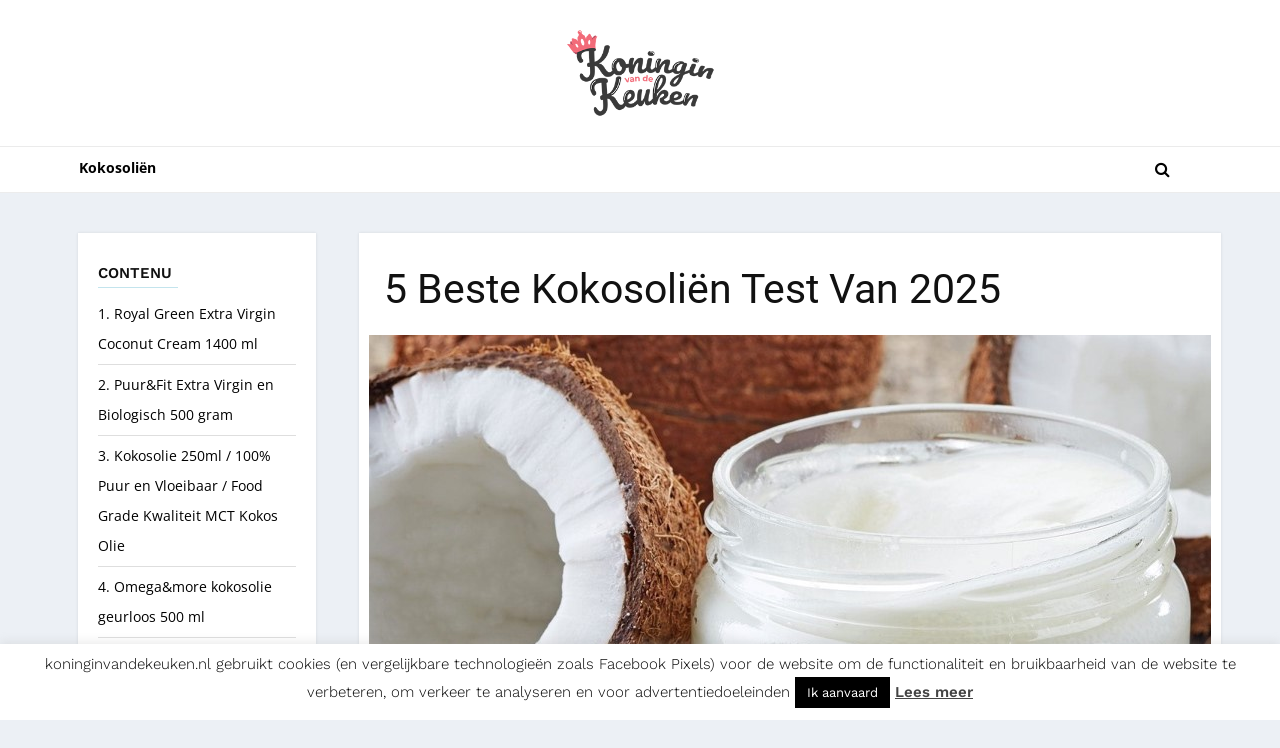

--- FILE ---
content_type: text/html; charset=UTF-8
request_url: https://koninginvandekeuken.nl/beste-kokosolie/
body_size: 41112
content:
<!doctype html>
<html lang="nl_NL">
  <head><meta name="verify" content="644a9b5e677e6-5kAPqf70" />
    <meta charset="utf-8"><script>if(navigator.userAgent.match(/MSIE|Internet Explorer/i)||navigator.userAgent.match(/Trident\/7\..*?rv:11/i)){var href=document.location.href;if(!href.match(/[?&]nowprocket/)){if(href.indexOf("?")==-1){if(href.indexOf("#")==-1){document.location.href=href+"?nowprocket=1"}else{document.location.href=href.replace("#","?nowprocket=1#")}}else{if(href.indexOf("#")==-1){document.location.href=href+"&nowprocket=1"}else{document.location.href=href.replace("#","&nowprocket=1#")}}}}</script><script>(()=>{class RocketLazyLoadScripts{constructor(){this.v="2.0.4",this.userEvents=["keydown","keyup","mousedown","mouseup","mousemove","mouseover","mouseout","touchmove","touchstart","touchend","touchcancel","wheel","click","dblclick","input"],this.attributeEvents=["onblur","onclick","oncontextmenu","ondblclick","onfocus","onmousedown","onmouseenter","onmouseleave","onmousemove","onmouseout","onmouseover","onmouseup","onmousewheel","onscroll","onsubmit"]}async t(){this.i(),this.o(),/iP(ad|hone)/.test(navigator.userAgent)&&this.h(),this.u(),this.l(this),this.m(),this.k(this),this.p(this),this._(),await Promise.all([this.R(),this.L()]),this.lastBreath=Date.now(),this.S(this),this.P(),this.D(),this.O(),this.M(),await this.C(this.delayedScripts.normal),await this.C(this.delayedScripts.defer),await this.C(this.delayedScripts.async),await this.T(),await this.F(),await this.j(),await this.A(),window.dispatchEvent(new Event("rocket-allScriptsLoaded")),this.everythingLoaded=!0,this.lastTouchEnd&&await new Promise(t=>setTimeout(t,500-Date.now()+this.lastTouchEnd)),this.I(),this.H(),this.U(),this.W()}i(){this.CSPIssue=sessionStorage.getItem("rocketCSPIssue"),document.addEventListener("securitypolicyviolation",t=>{this.CSPIssue||"script-src-elem"!==t.violatedDirective||"data"!==t.blockedURI||(this.CSPIssue=!0,sessionStorage.setItem("rocketCSPIssue",!0))},{isRocket:!0})}o(){window.addEventListener("pageshow",t=>{this.persisted=t.persisted,this.realWindowLoadedFired=!0},{isRocket:!0}),window.addEventListener("pagehide",()=>{this.onFirstUserAction=null},{isRocket:!0})}h(){let t;function e(e){t=e}window.addEventListener("touchstart",e,{isRocket:!0}),window.addEventListener("touchend",function i(o){o.changedTouches[0]&&t.changedTouches[0]&&Math.abs(o.changedTouches[0].pageX-t.changedTouches[0].pageX)<10&&Math.abs(o.changedTouches[0].pageY-t.changedTouches[0].pageY)<10&&o.timeStamp-t.timeStamp<200&&(window.removeEventListener("touchstart",e,{isRocket:!0}),window.removeEventListener("touchend",i,{isRocket:!0}),"INPUT"===o.target.tagName&&"text"===o.target.type||(o.target.dispatchEvent(new TouchEvent("touchend",{target:o.target,bubbles:!0})),o.target.dispatchEvent(new MouseEvent("mouseover",{target:o.target,bubbles:!0})),o.target.dispatchEvent(new PointerEvent("click",{target:o.target,bubbles:!0,cancelable:!0,detail:1,clientX:o.changedTouches[0].clientX,clientY:o.changedTouches[0].clientY})),event.preventDefault()))},{isRocket:!0})}q(t){this.userActionTriggered||("mousemove"!==t.type||this.firstMousemoveIgnored?"keyup"===t.type||"mouseover"===t.type||"mouseout"===t.type||(this.userActionTriggered=!0,this.onFirstUserAction&&this.onFirstUserAction()):this.firstMousemoveIgnored=!0),"click"===t.type&&t.preventDefault(),t.stopPropagation(),t.stopImmediatePropagation(),"touchstart"===this.lastEvent&&"touchend"===t.type&&(this.lastTouchEnd=Date.now()),"click"===t.type&&(this.lastTouchEnd=0),this.lastEvent=t.type,t.composedPath&&t.composedPath()[0].getRootNode()instanceof ShadowRoot&&(t.rocketTarget=t.composedPath()[0]),this.savedUserEvents.push(t)}u(){this.savedUserEvents=[],this.userEventHandler=this.q.bind(this),this.userEvents.forEach(t=>window.addEventListener(t,this.userEventHandler,{passive:!1,isRocket:!0})),document.addEventListener("visibilitychange",this.userEventHandler,{isRocket:!0})}U(){this.userEvents.forEach(t=>window.removeEventListener(t,this.userEventHandler,{passive:!1,isRocket:!0})),document.removeEventListener("visibilitychange",this.userEventHandler,{isRocket:!0}),this.savedUserEvents.forEach(t=>{(t.rocketTarget||t.target).dispatchEvent(new window[t.constructor.name](t.type,t))})}m(){const t="return false",e=Array.from(this.attributeEvents,t=>"data-rocket-"+t),i="["+this.attributeEvents.join("],[")+"]",o="[data-rocket-"+this.attributeEvents.join("],[data-rocket-")+"]",s=(e,i,o)=>{o&&o!==t&&(e.setAttribute("data-rocket-"+i,o),e["rocket"+i]=new Function("event",o),e.setAttribute(i,t))};new MutationObserver(t=>{for(const n of t)"attributes"===n.type&&(n.attributeName.startsWith("data-rocket-")||this.everythingLoaded?n.attributeName.startsWith("data-rocket-")&&this.everythingLoaded&&this.N(n.target,n.attributeName.substring(12)):s(n.target,n.attributeName,n.target.getAttribute(n.attributeName))),"childList"===n.type&&n.addedNodes.forEach(t=>{if(t.nodeType===Node.ELEMENT_NODE)if(this.everythingLoaded)for(const i of[t,...t.querySelectorAll(o)])for(const t of i.getAttributeNames())e.includes(t)&&this.N(i,t.substring(12));else for(const e of[t,...t.querySelectorAll(i)])for(const t of e.getAttributeNames())this.attributeEvents.includes(t)&&s(e,t,e.getAttribute(t))})}).observe(document,{subtree:!0,childList:!0,attributeFilter:[...this.attributeEvents,...e]})}I(){this.attributeEvents.forEach(t=>{document.querySelectorAll("[data-rocket-"+t+"]").forEach(e=>{this.N(e,t)})})}N(t,e){const i=t.getAttribute("data-rocket-"+e);i&&(t.setAttribute(e,i),t.removeAttribute("data-rocket-"+e))}k(t){Object.defineProperty(HTMLElement.prototype,"onclick",{get(){return this.rocketonclick||null},set(e){this.rocketonclick=e,this.setAttribute(t.everythingLoaded?"onclick":"data-rocket-onclick","this.rocketonclick(event)")}})}S(t){function e(e,i){let o=e[i];e[i]=null,Object.defineProperty(e,i,{get:()=>o,set(s){t.everythingLoaded?o=s:e["rocket"+i]=o=s}})}e(document,"onreadystatechange"),e(window,"onload"),e(window,"onpageshow");try{Object.defineProperty(document,"readyState",{get:()=>t.rocketReadyState,set(e){t.rocketReadyState=e},configurable:!0}),document.readyState="loading"}catch(t){console.log("WPRocket DJE readyState conflict, bypassing")}}l(t){this.originalAddEventListener=EventTarget.prototype.addEventListener,this.originalRemoveEventListener=EventTarget.prototype.removeEventListener,this.savedEventListeners=[],EventTarget.prototype.addEventListener=function(e,i,o){o&&o.isRocket||!t.B(e,this)&&!t.userEvents.includes(e)||t.B(e,this)&&!t.userActionTriggered||e.startsWith("rocket-")||t.everythingLoaded?t.originalAddEventListener.call(this,e,i,o):(t.savedEventListeners.push({target:this,remove:!1,type:e,func:i,options:o}),"mouseenter"!==e&&"mouseleave"!==e||t.originalAddEventListener.call(this,e,t.savedUserEvents.push,o))},EventTarget.prototype.removeEventListener=function(e,i,o){o&&o.isRocket||!t.B(e,this)&&!t.userEvents.includes(e)||t.B(e,this)&&!t.userActionTriggered||e.startsWith("rocket-")||t.everythingLoaded?t.originalRemoveEventListener.call(this,e,i,o):t.savedEventListeners.push({target:this,remove:!0,type:e,func:i,options:o})}}J(t,e){this.savedEventListeners=this.savedEventListeners.filter(i=>{let o=i.type,s=i.target||window;return e!==o||t!==s||(this.B(o,s)&&(i.type="rocket-"+o),this.$(i),!1)})}H(){EventTarget.prototype.addEventListener=this.originalAddEventListener,EventTarget.prototype.removeEventListener=this.originalRemoveEventListener,this.savedEventListeners.forEach(t=>this.$(t))}$(t){t.remove?this.originalRemoveEventListener.call(t.target,t.type,t.func,t.options):this.originalAddEventListener.call(t.target,t.type,t.func,t.options)}p(t){let e;function i(e){return t.everythingLoaded?e:e.split(" ").map(t=>"load"===t||t.startsWith("load.")?"rocket-jquery-load":t).join(" ")}function o(o){function s(e){const s=o.fn[e];o.fn[e]=o.fn.init.prototype[e]=function(){return this[0]===window&&t.userActionTriggered&&("string"==typeof arguments[0]||arguments[0]instanceof String?arguments[0]=i(arguments[0]):"object"==typeof arguments[0]&&Object.keys(arguments[0]).forEach(t=>{const e=arguments[0][t];delete arguments[0][t],arguments[0][i(t)]=e})),s.apply(this,arguments),this}}if(o&&o.fn&&!t.allJQueries.includes(o)){const e={DOMContentLoaded:[],"rocket-DOMContentLoaded":[]};for(const t in e)document.addEventListener(t,()=>{e[t].forEach(t=>t())},{isRocket:!0});o.fn.ready=o.fn.init.prototype.ready=function(i){function s(){parseInt(o.fn.jquery)>2?setTimeout(()=>i.bind(document)(o)):i.bind(document)(o)}return"function"==typeof i&&(t.realDomReadyFired?!t.userActionTriggered||t.fauxDomReadyFired?s():e["rocket-DOMContentLoaded"].push(s):e.DOMContentLoaded.push(s)),o([])},s("on"),s("one"),s("off"),t.allJQueries.push(o)}e=o}t.allJQueries=[],o(window.jQuery),Object.defineProperty(window,"jQuery",{get:()=>e,set(t){o(t)}})}P(){const t=new Map;document.write=document.writeln=function(e){const i=document.currentScript,o=document.createRange(),s=i.parentElement;let n=t.get(i);void 0===n&&(n=i.nextSibling,t.set(i,n));const c=document.createDocumentFragment();o.setStart(c,0),c.appendChild(o.createContextualFragment(e)),s.insertBefore(c,n)}}async R(){return new Promise(t=>{this.userActionTriggered?t():this.onFirstUserAction=t})}async L(){return new Promise(t=>{document.addEventListener("DOMContentLoaded",()=>{this.realDomReadyFired=!0,t()},{isRocket:!0})})}async j(){return this.realWindowLoadedFired?Promise.resolve():new Promise(t=>{window.addEventListener("load",t,{isRocket:!0})})}M(){this.pendingScripts=[];this.scriptsMutationObserver=new MutationObserver(t=>{for(const e of t)e.addedNodes.forEach(t=>{"SCRIPT"!==t.tagName||t.noModule||t.isWPRocket||this.pendingScripts.push({script:t,promise:new Promise(e=>{const i=()=>{const i=this.pendingScripts.findIndex(e=>e.script===t);i>=0&&this.pendingScripts.splice(i,1),e()};t.addEventListener("load",i,{isRocket:!0}),t.addEventListener("error",i,{isRocket:!0}),setTimeout(i,1e3)})})})}),this.scriptsMutationObserver.observe(document,{childList:!0,subtree:!0})}async F(){await this.X(),this.pendingScripts.length?(await this.pendingScripts[0].promise,await this.F()):this.scriptsMutationObserver.disconnect()}D(){this.delayedScripts={normal:[],async:[],defer:[]},document.querySelectorAll("script[type$=rocketlazyloadscript]").forEach(t=>{t.hasAttribute("data-rocket-src")?t.hasAttribute("async")&&!1!==t.async?this.delayedScripts.async.push(t):t.hasAttribute("defer")&&!1!==t.defer||"module"===t.getAttribute("data-rocket-type")?this.delayedScripts.defer.push(t):this.delayedScripts.normal.push(t):this.delayedScripts.normal.push(t)})}async _(){await this.L();let t=[];document.querySelectorAll("script[type$=rocketlazyloadscript][data-rocket-src]").forEach(e=>{let i=e.getAttribute("data-rocket-src");if(i&&!i.startsWith("data:")){i.startsWith("//")&&(i=location.protocol+i);try{const o=new URL(i).origin;o!==location.origin&&t.push({src:o,crossOrigin:e.crossOrigin||"module"===e.getAttribute("data-rocket-type")})}catch(t){}}}),t=[...new Map(t.map(t=>[JSON.stringify(t),t])).values()],this.Y(t,"preconnect")}async G(t){if(await this.K(),!0!==t.noModule||!("noModule"in HTMLScriptElement.prototype))return new Promise(e=>{let i;function o(){(i||t).setAttribute("data-rocket-status","executed"),e()}try{if(navigator.userAgent.includes("Firefox/")||""===navigator.vendor||this.CSPIssue)i=document.createElement("script"),[...t.attributes].forEach(t=>{let e=t.nodeName;"type"!==e&&("data-rocket-type"===e&&(e="type"),"data-rocket-src"===e&&(e="src"),i.setAttribute(e,t.nodeValue))}),t.text&&(i.text=t.text),t.nonce&&(i.nonce=t.nonce),i.hasAttribute("src")?(i.addEventListener("load",o,{isRocket:!0}),i.addEventListener("error",()=>{i.setAttribute("data-rocket-status","failed-network"),e()},{isRocket:!0}),setTimeout(()=>{i.isConnected||e()},1)):(i.text=t.text,o()),i.isWPRocket=!0,t.parentNode.replaceChild(i,t);else{const i=t.getAttribute("data-rocket-type"),s=t.getAttribute("data-rocket-src");i?(t.type=i,t.removeAttribute("data-rocket-type")):t.removeAttribute("type"),t.addEventListener("load",o,{isRocket:!0}),t.addEventListener("error",i=>{this.CSPIssue&&i.target.src.startsWith("data:")?(console.log("WPRocket: CSP fallback activated"),t.removeAttribute("src"),this.G(t).then(e)):(t.setAttribute("data-rocket-status","failed-network"),e())},{isRocket:!0}),s?(t.fetchPriority="high",t.removeAttribute("data-rocket-src"),t.src=s):t.src="data:text/javascript;base64,"+window.btoa(unescape(encodeURIComponent(t.text)))}}catch(i){t.setAttribute("data-rocket-status","failed-transform"),e()}});t.setAttribute("data-rocket-status","skipped")}async C(t){const e=t.shift();return e?(e.isConnected&&await this.G(e),this.C(t)):Promise.resolve()}O(){this.Y([...this.delayedScripts.normal,...this.delayedScripts.defer,...this.delayedScripts.async],"preload")}Y(t,e){this.trash=this.trash||[];let i=!0;var o=document.createDocumentFragment();t.forEach(t=>{const s=t.getAttribute&&t.getAttribute("data-rocket-src")||t.src;if(s&&!s.startsWith("data:")){const n=document.createElement("link");n.href=s,n.rel=e,"preconnect"!==e&&(n.as="script",n.fetchPriority=i?"high":"low"),t.getAttribute&&"module"===t.getAttribute("data-rocket-type")&&(n.crossOrigin=!0),t.crossOrigin&&(n.crossOrigin=t.crossOrigin),t.integrity&&(n.integrity=t.integrity),t.nonce&&(n.nonce=t.nonce),o.appendChild(n),this.trash.push(n),i=!1}}),document.head.appendChild(o)}W(){this.trash.forEach(t=>t.remove())}async T(){try{document.readyState="interactive"}catch(t){}this.fauxDomReadyFired=!0;try{await this.K(),this.J(document,"readystatechange"),document.dispatchEvent(new Event("rocket-readystatechange")),await this.K(),document.rocketonreadystatechange&&document.rocketonreadystatechange(),await this.K(),this.J(document,"DOMContentLoaded"),document.dispatchEvent(new Event("rocket-DOMContentLoaded")),await this.K(),this.J(window,"DOMContentLoaded"),window.dispatchEvent(new Event("rocket-DOMContentLoaded"))}catch(t){console.error(t)}}async A(){try{document.readyState="complete"}catch(t){}try{await this.K(),this.J(document,"readystatechange"),document.dispatchEvent(new Event("rocket-readystatechange")),await this.K(),document.rocketonreadystatechange&&document.rocketonreadystatechange(),await this.K(),this.J(window,"load"),window.dispatchEvent(new Event("rocket-load")),await this.K(),window.rocketonload&&window.rocketonload(),await this.K(),this.allJQueries.forEach(t=>t(window).trigger("rocket-jquery-load")),await this.K(),this.J(window,"pageshow");const t=new Event("rocket-pageshow");t.persisted=this.persisted,window.dispatchEvent(t),await this.K(),window.rocketonpageshow&&window.rocketonpageshow({persisted:this.persisted})}catch(t){console.error(t)}}async K(){Date.now()-this.lastBreath>45&&(await this.X(),this.lastBreath=Date.now())}async X(){return document.hidden?new Promise(t=>setTimeout(t)):new Promise(t=>requestAnimationFrame(t))}B(t,e){return e===document&&"readystatechange"===t||(e===document&&"DOMContentLoaded"===t||(e===window&&"DOMContentLoaded"===t||(e===window&&"load"===t||e===window&&"pageshow"===t)))}static run(){(new RocketLazyLoadScripts).t()}}RocketLazyLoadScripts.run()})();</script>
	  <!-- Google tag (gtag.js) -->
<script type="rocketlazyloadscript" async data-rocket-src="https://www.googletagmanager.com/gtag/js?id=G-HP47BY9Q9P"></script>
<script type="rocketlazyloadscript">
  window.dataLayer = window.dataLayer || [];
  function gtag(){dataLayer.push(arguments);}
  gtag('js', new Date());

  gtag('config', 'G-HP47BY9Q9P');
</script>
	  
    <!-- Required meta tags -->
	  
    <meta name="viewport" content="width=device-width, initial-scale=1, shrink-to-fit=no">
    
		<title>
	ᐅ Beste Kokosoliën. Productvergelijking  - Januari 2026	</title>
<link data-rocket-preload as="style" href="https://fonts.googleapis.com/css2?family=Open+Sans:wght@300;400;600;700;800&#038;family=Roboto:wght@100;300;400;500;700;900&#038;family=Work+Sans:wght@100;200;300;400;500;600;700;800;900&#038;display=swap" rel="preload">
<link href="https://fonts.googleapis.com/css2?family=Open+Sans:wght@300;400;600;700;800&#038;family=Roboto:wght@100;300;400;500;700;900&#038;family=Work+Sans:wght@100;200;300;400;500;600;700;800;900&#038;display=swap" media="print" onload="this.media=&#039;all&#039;" rel="stylesheet">
<style id="wpr-usedcss">@font-face{font-family:'Open Sans';font-style:normal;font-weight:300;font-stretch:100%;font-display:swap;src:url(https://fonts.gstatic.com/s/opensans/v40/memvYaGs126MiZpBA-UvWbX2vVnXBbObj2OVTS-muw.woff2) format('woff2');unicode-range:U+0000-00FF,U+0131,U+0152-0153,U+02BB-02BC,U+02C6,U+02DA,U+02DC,U+0304,U+0308,U+0329,U+2000-206F,U+2074,U+20AC,U+2122,U+2191,U+2193,U+2212,U+2215,U+FEFF,U+FFFD}@font-face{font-family:'Open Sans';font-style:normal;font-weight:400;font-stretch:100%;font-display:swap;src:url(https://fonts.gstatic.com/s/opensans/v40/memvYaGs126MiZpBA-UvWbX2vVnXBbObj2OVTS-muw.woff2) format('woff2');unicode-range:U+0000-00FF,U+0131,U+0152-0153,U+02BB-02BC,U+02C6,U+02DA,U+02DC,U+0304,U+0308,U+0329,U+2000-206F,U+2074,U+20AC,U+2122,U+2191,U+2193,U+2212,U+2215,U+FEFF,U+FFFD}@font-face{font-family:'Open Sans';font-style:normal;font-weight:600;font-stretch:100%;font-display:swap;src:url(https://fonts.gstatic.com/s/opensans/v40/memvYaGs126MiZpBA-UvWbX2vVnXBbObj2OVTS-muw.woff2) format('woff2');unicode-range:U+0000-00FF,U+0131,U+0152-0153,U+02BB-02BC,U+02C6,U+02DA,U+02DC,U+0304,U+0308,U+0329,U+2000-206F,U+2074,U+20AC,U+2122,U+2191,U+2193,U+2212,U+2215,U+FEFF,U+FFFD}@font-face{font-family:'Open Sans';font-style:normal;font-weight:700;font-stretch:100%;font-display:swap;src:url(https://fonts.gstatic.com/s/opensans/v40/memvYaGs126MiZpBA-UvWbX2vVnXBbObj2OVTS-muw.woff2) format('woff2');unicode-range:U+0000-00FF,U+0131,U+0152-0153,U+02BB-02BC,U+02C6,U+02DA,U+02DC,U+0304,U+0308,U+0329,U+2000-206F,U+2074,U+20AC,U+2122,U+2191,U+2193,U+2212,U+2215,U+FEFF,U+FFFD}@font-face{font-family:'Open Sans';font-style:normal;font-weight:800;font-stretch:100%;font-display:swap;src:url(https://fonts.gstatic.com/s/opensans/v40/memvYaGs126MiZpBA-UvWbX2vVnXBbObj2OVTS-muw.woff2) format('woff2');unicode-range:U+0000-00FF,U+0131,U+0152-0153,U+02BB-02BC,U+02C6,U+02DA,U+02DC,U+0304,U+0308,U+0329,U+2000-206F,U+2074,U+20AC,U+2122,U+2191,U+2193,U+2212,U+2215,U+FEFF,U+FFFD}@font-face{font-family:Roboto;font-style:normal;font-weight:400;font-display:swap;src:url(https://fonts.gstatic.com/s/roboto/v30/KFOmCnqEu92Fr1Mu4mxK.woff2) format('woff2');unicode-range:U+0000-00FF,U+0131,U+0152-0153,U+02BB-02BC,U+02C6,U+02DA,U+02DC,U+0304,U+0308,U+0329,U+2000-206F,U+2074,U+20AC,U+2122,U+2191,U+2193,U+2212,U+2215,U+FEFF,U+FFFD}@font-face{font-family:Roboto;font-style:normal;font-weight:700;font-display:swap;src:url(https://fonts.gstatic.com/s/roboto/v30/KFOlCnqEu92Fr1MmWUlfBBc4.woff2) format('woff2');unicode-range:U+0000-00FF,U+0131,U+0152-0153,U+02BB-02BC,U+02C6,U+02DA,U+02DC,U+0304,U+0308,U+0329,U+2000-206F,U+2074,U+20AC,U+2122,U+2191,U+2193,U+2212,U+2215,U+FEFF,U+FFFD}@font-face{font-family:'Work Sans';font-style:normal;font-weight:100;font-display:swap;src:url(https://fonts.gstatic.com/s/worksans/v19/QGYsz_wNahGAdqQ43Rh_fKDp.woff2) format('woff2');unicode-range:U+0000-00FF,U+0131,U+0152-0153,U+02BB-02BC,U+02C6,U+02DA,U+02DC,U+0304,U+0308,U+0329,U+2000-206F,U+2074,U+20AC,U+2122,U+2191,U+2193,U+2212,U+2215,U+FEFF,U+FFFD}@font-face{font-family:'Work Sans';font-style:normal;font-weight:200;font-display:swap;src:url(https://fonts.gstatic.com/s/worksans/v19/QGYsz_wNahGAdqQ43Rh_fKDp.woff2) format('woff2');unicode-range:U+0000-00FF,U+0131,U+0152-0153,U+02BB-02BC,U+02C6,U+02DA,U+02DC,U+0304,U+0308,U+0329,U+2000-206F,U+2074,U+20AC,U+2122,U+2191,U+2193,U+2212,U+2215,U+FEFF,U+FFFD}@font-face{font-family:'Work Sans';font-style:normal;font-weight:300;font-display:swap;src:url(https://fonts.gstatic.com/s/worksans/v19/QGYsz_wNahGAdqQ43Rh_fKDp.woff2) format('woff2');unicode-range:U+0000-00FF,U+0131,U+0152-0153,U+02BB-02BC,U+02C6,U+02DA,U+02DC,U+0304,U+0308,U+0329,U+2000-206F,U+2074,U+20AC,U+2122,U+2191,U+2193,U+2212,U+2215,U+FEFF,U+FFFD}@font-face{font-family:'Work Sans';font-style:normal;font-weight:400;font-display:swap;src:url(https://fonts.gstatic.com/s/worksans/v19/QGYsz_wNahGAdqQ43Rh_fKDp.woff2) format('woff2');unicode-range:U+0000-00FF,U+0131,U+0152-0153,U+02BB-02BC,U+02C6,U+02DA,U+02DC,U+0304,U+0308,U+0329,U+2000-206F,U+2074,U+20AC,U+2122,U+2191,U+2193,U+2212,U+2215,U+FEFF,U+FFFD}@font-face{font-family:'Work Sans';font-style:normal;font-weight:500;font-display:swap;src:url(https://fonts.gstatic.com/s/worksans/v19/QGYsz_wNahGAdqQ43Rh_fKDp.woff2) format('woff2');unicode-range:U+0000-00FF,U+0131,U+0152-0153,U+02BB-02BC,U+02C6,U+02DA,U+02DC,U+0304,U+0308,U+0329,U+2000-206F,U+2074,U+20AC,U+2122,U+2191,U+2193,U+2212,U+2215,U+FEFF,U+FFFD}@font-face{font-family:'Work Sans';font-style:normal;font-weight:600;font-display:swap;src:url(https://fonts.gstatic.com/s/worksans/v19/QGYsz_wNahGAdqQ43Rh_fKDp.woff2) format('woff2');unicode-range:U+0000-00FF,U+0131,U+0152-0153,U+02BB-02BC,U+02C6,U+02DA,U+02DC,U+0304,U+0308,U+0329,U+2000-206F,U+2074,U+20AC,U+2122,U+2191,U+2193,U+2212,U+2215,U+FEFF,U+FFFD}@font-face{font-family:'Work Sans';font-style:normal;font-weight:700;font-display:swap;src:url(https://fonts.gstatic.com/s/worksans/v19/QGYsz_wNahGAdqQ43Rh_fKDp.woff2) format('woff2');unicode-range:U+0000-00FF,U+0131,U+0152-0153,U+02BB-02BC,U+02C6,U+02DA,U+02DC,U+0304,U+0308,U+0329,U+2000-206F,U+2074,U+20AC,U+2122,U+2191,U+2193,U+2212,U+2215,U+FEFF,U+FFFD}@font-face{font-family:'Work Sans';font-style:normal;font-weight:800;font-display:swap;src:url(https://fonts.gstatic.com/s/worksans/v19/QGYsz_wNahGAdqQ43Rh_fKDp.woff2) format('woff2');unicode-range:U+0000-00FF,U+0131,U+0152-0153,U+02BB-02BC,U+02C6,U+02DA,U+02DC,U+0304,U+0308,U+0329,U+2000-206F,U+2074,U+20AC,U+2122,U+2191,U+2193,U+2212,U+2215,U+FEFF,U+FFFD}@font-face{font-family:'Work Sans';font-style:normal;font-weight:900;font-display:swap;src:url(https://fonts.gstatic.com/s/worksans/v19/QGYsz_wNahGAdqQ43Rh_fKDp.woff2) format('woff2');unicode-range:U+0000-00FF,U+0131,U+0152-0153,U+02BB-02BC,U+02C6,U+02DA,U+02DC,U+0304,U+0308,U+0329,U+2000-206F,U+2074,U+20AC,U+2122,U+2191,U+2193,U+2212,U+2215,U+FEFF,U+FFFD}:root{--blue:#007bff;--indigo:#6610f2;--purple:#6f42c1;--pink:#e83e8c;--red:#dc3545;--orange:#fd7e14;--yellow:#ffc107;--green:#28a745;--teal:#20c997;--cyan:#17a2b8;--white:#fff;--gray:#6c757d;--gray-dark:#343a40;--primary:#007bff;--secondary:#6c757d;--success:#28a745;--info:#17a2b8;--warning:#ffc107;--danger:#dc3545;--light:#f8f9fa;--dark:#343a40;--breakpoint-xs:0;--breakpoint-sm:576px;--breakpoint-md:768px;--breakpoint-lg:992px;--breakpoint-xl:1200px;--font-family-sans-serif:-apple-system,BlinkMacSystemFont,"Segoe UI",Roboto,"Helvetica Neue",Arial,"Noto Sans",sans-serif,"Apple Color Emoji","Segoe UI Emoji","Segoe UI Symbol","Noto Color Emoji";--font-family-monospace:SFMono-Regular,Menlo,Monaco,Consolas,"Liberation Mono","Courier New",monospace}*,::after,::before{box-sizing:border-box}html{font-family:sans-serif;line-height:1.15;-webkit-text-size-adjust:100%;-webkit-tap-highlight-color:transparent}article,footer,header,main,nav,section{display:block}body{margin:0;font-family:-apple-system,BlinkMacSystemFont,"Segoe UI",Roboto,"Helvetica Neue",Arial,"Noto Sans",sans-serif,"Apple Color Emoji","Segoe UI Emoji","Segoe UI Symbol","Noto Color Emoji";font-size:1rem;font-weight:400;line-height:1.5;color:#212529;text-align:left;background-color:#fff}[tabindex="-1"]:focus:not(:focus-visible){outline:0!important}h1,h2,h3,h4,h5{margin-top:0;margin-bottom:.5rem}p{margin-top:0;margin-bottom:1rem}address{margin-bottom:1rem;font-style:normal;line-height:inherit}dl,ul{margin-top:0;margin-bottom:1rem}ul ul{margin-bottom:0}dt{font-weight:700}strong{font-weight:bolder}a{color:#007bff;text-decoration:none;background-color:transparent}a:hover{color:#0056b3;text-decoration:underline}a:not([href]):not([class]){color:inherit;text-decoration:none}a:not([href]):not([class]):hover{color:inherit;text-decoration:none}code{font-family:SFMono-Regular,Menlo,Monaco,Consolas,"Liberation Mono","Courier New",monospace;font-size:1em}img{vertical-align:middle;border-style:none}svg{overflow:hidden;vertical-align:middle}table{border-collapse:collapse}label{display:inline-block;margin-bottom:.5rem}button{border-radius:0}button:focus{outline:dotted 1px;outline:-webkit-focus-ring-color auto 5px}button,input,optgroup,select,textarea{margin:0;font-family:inherit;font-size:inherit;line-height:inherit}button,input{overflow:visible}button,select{text-transform:none}[role=button]{cursor:pointer}select{word-wrap:normal}[type=button],[type=reset],[type=submit],button{-webkit-appearance:button}[type=button]:not(:disabled),[type=reset]:not(:disabled),[type=submit]:not(:disabled),button:not(:disabled){cursor:pointer}[type=button]::-moz-focus-inner,[type=reset]::-moz-focus-inner,[type=submit]::-moz-focus-inner,button::-moz-focus-inner{padding:0;border-style:none}input[type=checkbox],input[type=radio]{box-sizing:border-box;padding:0}textarea{overflow:auto;resize:vertical}fieldset{min-width:0;padding:0;margin:0;border:0}legend{display:block;width:100%;max-width:100%;padding:0;margin-bottom:.5rem;font-size:1.5rem;line-height:inherit;color:inherit;white-space:normal}progress{vertical-align:baseline}[type=number]::-webkit-inner-spin-button,[type=number]::-webkit-outer-spin-button{height:auto}[type=search]{outline-offset:-2px;-webkit-appearance:none}[type=search]::-webkit-search-decoration{-webkit-appearance:none}::-webkit-file-upload-button{font:inherit;-webkit-appearance:button}template{display:none}[hidden]{display:none!important}h1,h2,h3,h4,h5{margin-bottom:.5rem;font-weight:500;line-height:1.2}h1{font-size:2.5rem}h2{font-size:2rem}h3{font-size:1.75rem}h4{font-size:1.5rem}h5{font-size:1.25rem}code{font-size:87.5%;color:#e83e8c;word-wrap:break-word}a>code{color:inherit}.container{width:100%;padding-right:15px;padding-left:15px;margin-right:auto;margin-left:auto}@media (min-width:576px){.container{max-width:540px}}@media (min-width:768px){.container{max-width:720px}}@media (min-width:992px){.container{max-width:960px}}@media (min-width:1200px){.container{max-width:1140px}}.row{display:-ms-flexbox;display:flex;-ms-flex-wrap:wrap;flex-wrap:wrap;margin-right:-15px;margin-left:-15px}.col-lg-10,.col-lg-2,.col-lg-5,.col-lg-7,.col-md-12{position:relative;width:100%;padding-right:15px;padding-left:15px}@media (min-width:768px){.col-md-12{-ms-flex:0 0 100%;flex:0 0 100%;max-width:100%}}@media (min-width:992px){.col-lg-2{-ms-flex:0 0 16.666667%;flex:0 0 16.666667%;max-width:16.666667%}.col-lg-5{-ms-flex:0 0 41.666667%;flex:0 0 41.666667%;max-width:41.666667%}.col-lg-7{-ms-flex:0 0 58.333333%;flex:0 0 58.333333%;max-width:58.333333%}.col-lg-10{-ms-flex:0 0 83.333333%;flex:0 0 83.333333%;max-width:83.333333%}.cli-modal .cli-modal-dialog{max-width:900px}}.table{width:100%;margin-bottom:1rem;color:#212529}.table tbody+tbody{border-top:2px solid #dee2e6}.form-control{display:block;width:100%;height:calc(1.5em + .75rem + 2px);padding:.375rem .75rem;font-size:1rem;font-weight:400;line-height:1.5;color:#495057;background-color:#fff;background-clip:padding-box;border:1px solid #ced4da;border-radius:.25rem;transition:border-color .15s ease-in-out,box-shadow .15s ease-in-out}@media (prefers-reduced-motion:reduce){.form-control{transition:none}}.form-control::-ms-expand{background-color:transparent;border:0}.form-control:-moz-focusring{color:transparent;text-shadow:0 0 0 #495057}.form-control:focus{color:#495057;background-color:#fff;border-color:#80bdff;outline:0;box-shadow:0 0 0 .2rem rgba(0,123,255,.25)}.form-control::-webkit-input-placeholder{color:#6c757d;opacity:1}.form-control::-moz-placeholder{color:#6c757d;opacity:1}.form-control:-ms-input-placeholder{color:#6c757d;opacity:1}.form-control::-ms-input-placeholder{color:#6c757d;opacity:1}.form-control::placeholder{color:#6c757d;opacity:1}.form-control:disabled{background-color:#e9ecef;opacity:1}input[type=time].form-control{-webkit-appearance:none;-moz-appearance:none;appearance:none}select.form-control:focus::-ms-value{color:#495057;background-color:#fff}select.form-control[multiple],select.form-control[size]{height:auto}textarea.form-control{height:auto}.form-group{margin-bottom:1rem}.form-check-label{margin-bottom:0}.btn{display:inline-block;font-weight:400;color:#212529;text-align:center;vertical-align:middle;-webkit-user-select:none;-moz-user-select:none;-ms-user-select:none;user-select:none;background-color:transparent;border:1px solid transparent;padding:.375rem .75rem;font-size:1rem;line-height:1.5;border-radius:.25rem;transition:color .15s ease-in-out,background-color .15s ease-in-out,border-color .15s ease-in-out,box-shadow .15s ease-in-out}@media (prefers-reduced-motion:reduce){.btn{transition:none}}.btn:hover{color:#212529;text-decoration:none}.btn.focus,.btn:focus{outline:0;box-shadow:0 0 0 .2rem rgba(0,123,255,.25)}.btn.disabled,.btn:disabled{opacity:.65}.btn:not(:disabled):not(.disabled){cursor:pointer}a.btn.disabled,fieldset:disabled a.btn{pointer-events:none}.btn-primary{color:#fff;background-color:#007bff;border-color:#007bff}.btn-primary:hover{color:#fff;background-color:#0069d9;border-color:#0062cc}.btn-primary.focus,.btn-primary:focus{color:#fff;background-color:#0069d9;border-color:#0062cc;box-shadow:0 0 0 .2rem rgba(38,143,255,.5)}.btn-primary.disabled,.btn-primary:disabled{color:#fff;background-color:#007bff;border-color:#007bff}.btn-primary:not(:disabled):not(.disabled).active,.btn-primary:not(:disabled):not(.disabled):active,.show>.btn-primary.dropdown-toggle{color:#fff;background-color:#0062cc;border-color:#005cbf}.btn-primary:not(:disabled):not(.disabled).active:focus,.btn-primary:not(:disabled):not(.disabled):active:focus,.show>.btn-primary.dropdown-toggle:focus{box-shadow:0 0 0 .2rem rgba(38,143,255,.5)}.btn-sm{padding:.25rem .5rem;font-size:.875rem;line-height:1.5;border-radius:.2rem}.fade{transition:opacity .15s linear}@media (prefers-reduced-motion:reduce){.fade{transition:none}}.fade:not(.show){opacity:0}.collapse:not(.show){display:none}.collapsing{position:relative;height:0;overflow:hidden;transition:height .35s ease}.dropdown,.dropleft,.dropright,.dropup{position:relative}.dropdown-toggle{white-space:nowrap}.dropdown-toggle::after{display:inline-block;margin-left:.255em;vertical-align:.255em;content:"";border-top:.3em solid;border-right:.3em solid transparent;border-bottom:0;border-left:.3em solid transparent}.dropdown-toggle:empty::after{margin-left:0}.dropdown-menu{position:absolute;top:100%;left:0;z-index:1000;display:none;float:left;min-width:10rem;padding:.5rem 0;margin:.125rem 0 0;font-size:1rem;color:#212529;text-align:left;list-style:none;background-color:#fff;background-clip:padding-box;border:1px solid rgba(0,0,0,.15);border-radius:.25rem}.dropdown-menu-right{right:0;left:auto}.dropup .dropdown-menu{top:auto;bottom:100%;margin-top:0;margin-bottom:.125rem}.dropup .dropdown-toggle::after{display:inline-block;margin-left:.255em;vertical-align:.255em;content:"";border-top:0;border-right:.3em solid transparent;border-bottom:.3em solid;border-left:.3em solid transparent}.dropup .dropdown-toggle:empty::after{margin-left:0}.dropright .dropdown-menu{top:0;right:auto;left:100%;margin-top:0;margin-left:.125rem}.dropright .dropdown-toggle::after{display:inline-block;margin-left:.255em;vertical-align:.255em;content:"";border-top:.3em solid transparent;border-right:0;border-bottom:.3em solid transparent;border-left:.3em solid}.dropright .dropdown-toggle:empty::after{margin-left:0}.dropright .dropdown-toggle::after{vertical-align:0}.dropleft .dropdown-menu{top:0;right:100%;left:auto;margin-top:0;margin-right:.125rem}.dropleft .dropdown-toggle::after{display:inline-block;margin-left:.255em;vertical-align:.255em;content:""}.dropleft .dropdown-toggle::after{display:none}.dropleft .dropdown-toggle::before{display:inline-block;margin-right:.255em;vertical-align:.255em;content:"";border-top:.3em solid transparent;border-right:.3em solid;border-bottom:.3em solid transparent}.dropleft .dropdown-toggle:empty::after{margin-left:0}.dropleft .dropdown-toggle::before{vertical-align:0}.dropdown-menu[x-placement^=bottom],.dropdown-menu[x-placement^=left],.dropdown-menu[x-placement^=right],.dropdown-menu[x-placement^=top]{right:auto;bottom:auto}.dropdown-item{display:block;width:100%;padding:.25rem 1.5rem;clear:both;font-weight:400;color:#212529;text-align:inherit;white-space:nowrap;background-color:transparent;border:0}.dropdown-item:focus,.dropdown-item:hover{color:#16181b;text-decoration:none;background-color:#f8f9fa}.dropdown-item.active,.dropdown-item:active{color:#fff;text-decoration:none;background-color:#007bff}.dropdown-item.disabled,.dropdown-item:disabled{color:#6c757d;pointer-events:none;background-color:transparent}.dropdown-menu.show{display:block}.nav{display:-ms-flexbox;display:flex;-ms-flex-wrap:wrap;flex-wrap:wrap;padding-left:0;margin-bottom:0;list-style:none}.nav-link{display:block;padding:.5rem 1rem}.nav-link:focus,.nav-link:hover{text-decoration:none}.nav-link.disabled{color:#6c757d;pointer-events:none;cursor:default}.navbar{position:relative;display:-ms-flexbox;display:flex;-ms-flex-wrap:wrap;flex-wrap:wrap;-ms-flex-align:center;align-items:center;-ms-flex-pack:justify;justify-content:space-between;padding:.5rem 1rem}.navbar .container{display:-ms-flexbox;display:flex;-ms-flex-wrap:wrap;flex-wrap:wrap;-ms-flex-align:center;align-items:center;-ms-flex-pack:justify;justify-content:space-between}.navbar-nav{display:-ms-flexbox;display:flex;-ms-flex-direction:column;flex-direction:column;padding-left:0;margin-bottom:0;list-style:none}.navbar-nav .nav-link{padding-right:0;padding-left:0}.navbar-nav .dropdown-menu{position:static;float:none}.alert{position:relative;padding:.75rem 1.25rem;margin-bottom:1rem;border:1px solid transparent;border-radius:.25rem}.progress{display:-ms-flexbox;display:flex;height:1rem;overflow:hidden;line-height:0;font-size:.75rem;background-color:#e9ecef;border-radius:.25rem}.media{display:-ms-flexbox;display:flex;-ms-flex-align:start;align-items:flex-start}.list-group{display:-ms-flexbox;display:flex;-ms-flex-direction:column;flex-direction:column;padding-left:0;margin-bottom:0;border-radius:.25rem}.list-group-item{position:relative;display:block;padding:.75rem 1.25rem;background-color:#fff;border:1px solid rgba(0,0,0,.125)}.list-group-item:first-child{border-top-left-radius:inherit;border-top-right-radius:inherit}.list-group-item:last-child{border-bottom-right-radius:inherit;border-bottom-left-radius:inherit}.list-group-item.disabled,.list-group-item:disabled{color:#6c757d;pointer-events:none;background-color:#fff}.list-group-item.active{z-index:2;color:#fff;background-color:#007bff;border-color:#007bff}.list-group-item+.list-group-item{border-top-width:0}.list-group-item+.list-group-item.active{margin-top:-1px;border-top-width:1px}.close{float:right;font-size:1.5rem;font-weight:700;line-height:1;color:#000;text-shadow:0 1px 0 #fff;opacity:.5}.close:hover{color:#000;text-decoration:none}.close:not(:disabled):not(.disabled):focus,.close:not(:disabled):not(.disabled):hover{opacity:.75}button.close{padding:0;background-color:transparent;border:0}a.close.disabled{pointer-events:none}.toast{-ms-flex-preferred-size:350px;flex-basis:350px;max-width:350px;font-size:.875rem;background-color:rgba(255,255,255,.85);background-clip:padding-box;border:1px solid rgba(0,0,0,.1);box-shadow:0 .25rem .75rem rgba(0,0,0,.1);opacity:0;border-radius:.25rem}.toast:not(:last-child){margin-bottom:.75rem}.toast.showing{opacity:1}.toast.show{display:block;opacity:1}.toast.hide{display:none}.modal-open .modal{overflow-x:hidden;overflow-y:auto}.modal{position:fixed;top:0;left:0;z-index:1050;display:none;width:100%;height:100%;overflow:hidden;outline:0}.modal-dialog{position:relative;width:auto;margin:.5rem;pointer-events:none}.modal.fade .modal-dialog{transition:-webkit-transform .3s ease-out;transition:transform .3s ease-out;transition:transform .3s ease-out,-webkit-transform .3s ease-out;-webkit-transform:translate(0,-50px);transform:translate(0,-50px)}@media (prefers-reduced-motion:reduce){.collapsing{transition:none}.modal.fade .modal-dialog{transition:none}}.modal.show .modal-dialog{-webkit-transform:none;transform:none}.modal.modal-static .modal-dialog{-webkit-transform:scale(1.02);transform:scale(1.02)}.modal-dialog-scrollable{display:-ms-flexbox;display:flex;max-height:calc(100% - 1rem)}.modal-dialog-scrollable .modal-body{overflow-y:auto}.modal-backdrop{position:fixed;top:0;left:0;z-index:1040;width:100vw;height:100vh;background-color:#000}.modal-body{position:relative;-ms-flex:1 1 auto;flex:1 1 auto;padding:1rem}.modal-scrollbar-measure{position:absolute;top:-9999px;width:50px;height:50px;overflow:scroll}@media (min-width:576px){.modal-dialog{max-width:500px;margin:1.75rem auto}.modal-dialog-scrollable{max-height:calc(100% - 3.5rem)}}.tooltip{position:absolute;z-index:1070;display:block;margin:0;font-family:-apple-system,BlinkMacSystemFont,"Segoe UI",Roboto,"Helvetica Neue",Arial,"Noto Sans",sans-serif,"Apple Color Emoji","Segoe UI Emoji","Segoe UI Symbol","Noto Color Emoji";font-style:normal;font-weight:400;line-height:1.5;text-align:left;text-align:start;text-decoration:none;text-shadow:none;text-transform:none;letter-spacing:normal;word-break:normal;word-spacing:normal;white-space:normal;line-break:auto;font-size:.875rem;word-wrap:break-word;opacity:0}.tooltip.show{opacity:.9}.tooltip .arrow{position:absolute;display:block;width:.8rem;height:.4rem}.tooltip .arrow::before{position:absolute;content:"";border-color:transparent;border-style:solid}.tooltip-inner{max-width:200px;padding:.25rem .5rem;color:#fff;text-align:center;background-color:#000;border-radius:.25rem}.popover{position:absolute;top:0;left:0;z-index:1060;display:block;max-width:276px;font-family:-apple-system,BlinkMacSystemFont,"Segoe UI",Roboto,"Helvetica Neue",Arial,"Noto Sans",sans-serif,"Apple Color Emoji","Segoe UI Emoji","Segoe UI Symbol","Noto Color Emoji";font-style:normal;font-weight:400;line-height:1.5;text-align:left;text-align:start;text-decoration:none;text-shadow:none;text-transform:none;letter-spacing:normal;word-break:normal;word-spacing:normal;white-space:normal;line-break:auto;font-size:.875rem;word-wrap:break-word;background-color:#fff;background-clip:padding-box;border:1px solid rgba(0,0,0,.2);border-radius:.3rem}.popover .arrow{position:absolute;display:block;width:1rem;height:.5rem;margin:0 .3rem}.popover .arrow::after,.popover .arrow::before{position:absolute;display:block;content:"";border-color:transparent;border-style:solid}.popover-header{padding:.5rem .75rem;margin-bottom:0;font-size:1rem;background-color:#f7f7f7;border-bottom:1px solid #ebebeb;border-top-left-radius:calc(.3rem - 1px);border-top-right-radius:calc(.3rem - 1px)}.popover-header:empty{display:none}.popover-body{padding:.5rem .75rem;color:#212529}.carousel{position:relative}.carousel.pointer-event{-ms-touch-action:pan-y;touch-action:pan-y}.carousel-item{position:relative;display:none;float:left;width:100%;margin-right:-100%;-webkit-backface-visibility:hidden;backface-visibility:hidden;transition:-webkit-transform .6s ease-in-out;transition:transform .6s ease-in-out;transition:transform .6s ease-in-out,-webkit-transform .6s ease-in-out}.carousel-item-next,.carousel-item-prev,.carousel-item.active{display:block}.active.carousel-item-right,.carousel-item-next:not(.carousel-item-left){-webkit-transform:translateX(100%);transform:translateX(100%)}.active.carousel-item-left,.carousel-item-prev:not(.carousel-item-right){-webkit-transform:translateX(-100%);transform:translateX(-100%)}.carousel-indicators{position:absolute;right:0;bottom:0;left:0;z-index:15;display:-ms-flexbox;display:flex;-ms-flex-pack:center;justify-content:center;padding-left:0;margin-right:15%;margin-left:15%;list-style:none}.carousel-indicators li{box-sizing:content-box;-ms-flex:0 1 auto;flex:0 1 auto;width:30px;height:3px;margin-right:3px;margin-left:3px;text-indent:-999px;cursor:pointer;background-color:#fff;background-clip:padding-box;border-top:10px solid transparent;border-bottom:10px solid transparent;opacity:.5;transition:opacity .6s ease}@media (prefers-reduced-motion:reduce){.carousel-item{transition:none}.carousel-indicators li{transition:none}}.carousel-indicators .active{opacity:1}.border{border:1px solid #dee2e6!important}.clearfix::after{display:block;clear:both;content:""}.d-flex{display:-ms-flexbox!important;display:flex!important}.embed-responsive{position:relative;display:block;width:100%;padding:0;overflow:hidden}.embed-responsive::before{display:block;content:""}.embed-responsive embed,.embed-responsive iframe,.embed-responsive object,.embed-responsive video{position:absolute;top:0;bottom:0;left:0;width:100%;height:100%;border:0}.position-static{position:static!important}@supports ((position:-webkit-sticky) or (position:sticky)){.sticky-top{position:-webkit-sticky;position:sticky;top:0;z-index:1020}}.w-100{width:100%!important}.p-0{padding:0!important}.pr-0{padding-right:0!important}.pl-1{padding-left:.25rem!important}.visible{visibility:visible!important}@media print{*,::after,::before{text-shadow:none!important;box-shadow:none!important}a:not(.btn){text-decoration:underline}img,tr{page-break-inside:avoid}h2,h3,p{orphans:3;widows:3}h2,h3{page-break-after:avoid}@page{size:a3}body{min-width:992px!important}.container{min-width:992px!important}.navbar{display:none}.table{border-collapse:collapse!important}}@font-face{font-display:swap;font-family:FontAwesome;src:url('https://stackpath.bootstrapcdn.com/font-awesome/4.7.0/fonts/fontawesome-webfont.eot?v=4.7.0');src:url('https://stackpath.bootstrapcdn.com/font-awesome/4.7.0/fonts/fontawesome-webfont.eot?#iefix&v=4.7.0') format('embedded-opentype'),url('https://stackpath.bootstrapcdn.com/font-awesome/4.7.0/fonts/fontawesome-webfont.woff2?v=4.7.0') format('woff2'),url('https://stackpath.bootstrapcdn.com/font-awesome/4.7.0/fonts/fontawesome-webfont.woff?v=4.7.0') format('woff'),url('https://stackpath.bootstrapcdn.com/font-awesome/4.7.0/fonts/fontawesome-webfont.ttf?v=4.7.0') format('truetype'),url('https://stackpath.bootstrapcdn.com/font-awesome/4.7.0/fonts/fontawesome-webfont.svg?v=4.7.0#fontawesomeregular') format('svg');font-weight:400;font-style:normal}.fa{display:inline-block;font:14px/1 FontAwesome;font-size:inherit;text-rendering:auto;-webkit-font-smoothing:antialiased;-moz-osx-font-smoothing:grayscale}.fa-search:before{content:"\f002"}.fa-times-circle:before{content:"\f057"}.fa-bars:before{content:"\f0c9"}.fa-angle-down:before{content:"\f107"}.fa-thumbs-up:before{content:"\f164"}img.emoji{display:inline!important;border:none!important;box-shadow:none!important;height:1em!important;width:1em!important;margin:0 .07em!important;vertical-align:-.1em!important;background:0 0!important;padding:0!important}a,address,article,body,canvas,cite,code,div,dl,dt,em,embed,fieldset,footer,form,h1,h2,h3,h4,h5,header,html,i,iframe,img,label,legend,li,nav,object,p,section,span,strong,table,tbody,tr,tt,ul,video{margin:0;padding:0;border:0;font-size:100%;font:inherit;vertical-align:baseline}article,footer,header,nav,section{display:block}body{line-height:1;font-weight:300}li,ul{list-style:none}table{border-collapse:collapse;border-spacing:0}html{-webkit-text-size-adjust:100%}*{margin:0;padding:0;box-sizing:border-box}img{max-width:100%}.myComparision{width:100%;padding:0;font-family:'Open Sans',sans-serif}.myCompCol{float:left;width:32%;text-align:center;position:relative;overflow:hidden;padding:0}.myCompCol h2.bg{border-top-left-radius:0 0;border-top-right-radius:0 0;font-family:'Open Sans',sans-serif}.myCompCol h2.bg.red{width:100%;float:left;color:#fff;font-size:14px;font-weight:400;top:0;z-index:1;background:#c51225;background:-moz-linear-gradient(top,#c51225 0,#a11320 100%);background:-webkit-linear-gradient(top,#c51225 0,#a11320 100%);background:linear-gradient(to bottom,#c51225 0,#a11320 100%);text-transform:uppercase;position:relative;margin:0}.myCompCol h2.bg.blueHead{width:100%;float:left;color:#fff;font-size:14px;font-weight:400;top:0;z-index:1;background:#3054a4;background:-moz-linear-gradient(top,#3054a4 0,#17388a 100%);background:-webkit-linear-gradient(top,#3054a4 0,#17388a 100%);background:linear-gradient(to bottom,#3054a4 0,#17388a 100%);text-transform:uppercase;position:relative;margin:0}.redArrow{background:url(https://koninginvandekeuken.nl/wp-content/plugins/amazon_kelkoo_asin_shortcode/images/redArrow.png) center top no-repeat;height:11px;position:absolute;bottom:-11px;left:0;right:0}.blueArrow{background:url(https://koninginvandekeuken.nl/wp-content/plugins/amazon_kelkoo_asin_shortcode/images/blueArrow.png) center top no-repeat;height:11px;position:absolute;bottom:-11px;left:0;right:0}.myCompCol h2.bg.blank{width:100%;float:left;top:0;z-index:1;text-transform:uppercase;position:relative;visibility:hidden;margin:0;background:linear-gradient(to bottom,#8be296 0,#5fd46d 100%)}.headIcon{width:100%;text-align:center;padding:5px 0 10px;float:left;height:50px}.compThumb{width:100%;text-align:center;height:150px;float:left}.compThumbHead{color:#000;font-size:14px;font-weight:700;margin-bottom:10px;overflow:hidden;width:100%;text-align:center;padding:20px 0 5px;line-height:normal;float:left;font-family:'Open Sans',sans-serif}.compLink{color:#fff;font-size:13px;border-radius:5px;padding:8px 13px;display:inline-block;margin:7px 0 0;margin-bottom:10px;background:#a81321;background:-moz-linear-gradient(left,#a81321 0,#c51225 100%);background:-webkit-linear-gradient(left,#a81321 0,#c51225 100%);background:linear-gradient(to right,#a81321 0,#c51225 100%);text-transform:uppercase;font-weight:400;font-family:'Open Sans',sans-serif;text-decoration:none!important}.blueLink{background:#17388a;background:-moz-linear-gradient(left,#17388a 0,#3e64b3 100%);background:-webkit-linear-gradient(left,#17388a 0,#3e64b3 100%);background:linear-gradient(to right,#17388a 0,#3e64b3 100%)}.greenLink{background:#5dd36b;background:-moz-linear-gradient(left,#5dd36b 0,#8ce297 100%);background:-webkit-linear-gradient(left,#5dd36b 0,#8ce297 100%);background:linear-gradient(to right,#5dd36b 0,#8ce297 100%)}.compThumb img{height:auto;width:auto;max-width:100%;position:relative;top:50%;transform:translateY(-50%);-webkit-transform:translateY(-50%);max-height:100%;margin:auto}.infoCompCol{padding:15px 10px;box-sizing:border-box;margin:0;float:left;width:100%}.infoCompCol p{color:#333;font-size:15px;line-height:1.5;font-weight:400;text-align:justify;font-family:'Open Sans',sans-serif}.infoCompCol.first{padding:10px}.compThumbCol{margin:0;float:left;width:100%}.myCompCol.first{width:4%;border:0;padding:0}.myCompCol.first .infoCompCol{padding:15px 0}.myCompCol.first .infoCompCol{position:relative}.myCompCol.first .infoCompCol .rowName{font-size:14px;color:#333;position:absolute;box-sizing:border-box;top:50%;text-transform:uppercase;font-weight:700;-moz-transform:translateX(-50%) translateY(-50%) rotate(-90deg);-webkit-transform:translateX(-50%) translateY(-50%) rotate(-90deg);transform:translateX(-50%) translateY(-50%) rotate(-90deg);left:50%;white-space:nowrap}.myCompCol.pCol1 .des1{background:#ffedef;position:relative}.myCompCol.pCol1 .des2{background:#fde5e8;position:relative}.myCompCol.pCol1 .des3{background:#ffedef;position:relative}.myCompCol.pCol2 .des1{background:#f6f8ff;position:relative}.myCompCol.pCol2 .des2{background:#eff3fd;position:relative}.myCompCol.pCol2 .des3{background:#e9f0ff;position:relative}.myCompCol.pCol3 .des1{background:#e7ffea;position:relative}.myCompCol.pCol3 .des2{background:#ddfce1;position:relative}.myCompCol.pCol3 .des3{background:#e7ffea;position:relative}.myCompCol.first .des1 .rowName{color:#3b61b0}.myCompCol.first .des2 .rowName{color:#c51225}.myCompCol.first .des3 .rowName{color:#5dd36b}.priceLabel{text-align:left;float:left;width:100%;padding:10px 0}.priceLabel a.pricesee{float:left;width:100%;margin-bottom:12px;font-size:12px;color:#000;font-weight:600}.priceLabel img{float:left;max-width:80px}.priceLabel span.amazon_price{float:right;font-size:16px;color:#bf1a28;font-weight:600;border:0;padding:0;margin:0}.priceLabel span.amazon_price:hover{background:0 0;color:#bf1a28}.infoCompCol.last.des4{margin:0}.offerColTableOuter{width:12%;float:left;position:relative;text-align:center}.offerColTable{background:#84e08f;border:5px solid #bcffc4;margin:0;border-top-left-radius:10px 10px;border-top-right-radius:10px 10px;display:block;height:100%;margin:0 5px;padding-top:145px;position:relative}.offerColTableOuter2{width:16%}.offerColTableOuter.offerColTableOuter2 .offerColTable{margin-right:0}.myCompColInner{padding:0 5px;float:left;width:100%}.db{background:url(https://koninginvandekeuken.nl/wp-content/plugins/amazon_kelkoo_asin_shortcode/images/borderBg.png) left top repeat-x;height:9px;margin-top:32px;float:left;width:100%}.myComparision .offerColTableOuter h4{font-size:14px;font-weight:700;text-transform:uppercase;color:#fff;margin:0 0 15px;font-family:'Open Sans',sans-serif}.clear{clear:both}.offerInclude .myCompCol{width:23%}.offerInclude .myCompCol.first{width:3%}.myCompCol.pCol1 .myCompColInner{padding-left:0}.myCompCol.first .db{background:0 0}.compLogo{display:inline-block}.offerColTableInner{position:absolute;bottom:60%;width:100%}.hello .offerColTableInner{position:fixed;bottom:32%}.hello1 .offerColTableInner{position:fixed;bottom:44%}.offerColTableInner.bottom{position:absolute;bottom:0!important}h2 span.headText{float:left;width:100%;max-height:35px;font-size:14px;color:#fff}.myCompCol.first h2{visibility:hidden}.mob_title{display:none}.offerColTableOuter.offerColTableOuter2 .offerColTableInner{margin-bottom:50px}.three_products .myCompCol{width:32%}.myCompColInner{padding:0;width:98%;margin:auto;float:none;border:2px Solid;overflow:hidden;border-radius:10px 10px 0 0}.pCol1:hover .myCompColInner{border:2px solid #a21220}.pCol2:hover .myCompColInner{border:2px solid #1b3c8e}.pCol3:hover .myCompColInner{border:2px solid #63d570}@media screen and (max-width:1366px){.myComparision .offerColTableOuter h4{font-size:12px}.compThumbHead,h2 span.headText{font-size:13px}.myCompCol.first .infoCompCol .rowName{font-size:12px}.priceLabel span.amazon_price{font-size:13px}}@media screen and (max-width:1230px){#myComparision{float:none;width:60%;margin:0 auto;border:0}.offerInclude .myCompCol{width:100%}.myCompCol.first{display:none}.myCompCol.pCol1 .myCompColInner{padding:0}.offerColTableOuter.offerColTableOuter2 .offerColTable{margin:0}.myCompColInner{padding:0}.db{display:none}.offerColTableOuter{width:100%}.offerColTable{margin:0;padding-top:0;text-align:center}.offerColTableInner{padding:20px 0;position:static!important}.offerColTableOuter.offerColTableOuter2 .offerColTableInner{margin-bottom:0}}@media screen and (max-width:640px){.myCompCol{width:100%}.infoCompCol.des1,.infoCompCol.des2,.infoCompCol.des3{height:auto!important}.myCompCol.first{display:none}.priceLabel a.pricesee{text-align:center}.priceLabel a.pricesee img{float:none}a.amy_yellow_button{width:auto!important;height:100%!important}.myCompCol h2.bg.blank{visibility:visible}.pCol1:hover .myCompColInner{border:transparent}.pCol2:hover .myCompColInner{border:transparent}.pCol3:hover .myCompColInner{border:transparent}.myCompCol:not(:first-child) .infoCompCol.des1::before{content:"";background-image:url(https://koninginvandekeuken.nl/wp-content/plugins/amazon_kelkoo_asin_shortcode/images/plus.svg);position:absolute;height:17px;width:17px;left:5px;top:12%;text-align:center;color:#0a7a18;font:14px/1 FontAwesome;background-repeat:no-repeat}.myCompCol:not(:first-child) .infoCompCol.des2::before{content:"";background-image:url(https://koninginvandekeuken.nl/wp-content/plugins/amazon_kelkoo_asin_shortcode/images/minus.svg);position:absolute;height:17px;width:17px;left:5px;top:12%;text-align:center;color:#0a7a18;font:14px/1 FontAwesome;background-repeat:no-repeat}.myCompCol:not(:first-child) .infoCompCol.des3::before{content:"";max-height:20px;background-image:url(https://koninginvandekeuken.nl/wp-content/plugins/amazon_kelkoo_asin_shortcode/images/check.svg);position:absolute;height:32px;width:32px;left:5px;top:17%;text-align:center;background-size:60%;background-repeat:no-repeat;transform:translateY(-11px)}.myCompCol.pCol1 .myCompColInner{border:2px solid #a21220;margin-bottom:30px}.myCompCol.pCol2 .myCompColInner{border:2px solid #1b3c8e;margin-bottom:30px}.myCompCol.pCol3 .myCompColInner{border:2px solid #63d570;margin-bottom:30px}.priceLabel a.pricesee{margin-bottom:0!important}.infoCompCol{padding:15px 8px 0 28px}.compLogo{display:none}}@media only screen and (max-width:1536px) and (min-width:1536px){.hello .offerColTableInner{bottom:42%}}.infoCompCol.des1{margin-top:2px}.infoCompCol.last.des4:last-child{padding:10px 0 10px 10px;padding-top:0}.headIcon i{color:#fff;font-size:30px}.greenArrow{background:url(https://koninginvandekeuken.nl/wp-content/plugins/amazon_kelkoo_asin_shortcode/images/greenArrow.png) center top no-repeat;height:11px;position:absolute;bottom:-11px;left:0;right:0}.priceLabel a.pricesee{background:linear-gradient(to right,#ff7100 0,#ff7100 100%);border-radius:17px;margin:7px 0 0;padding:5px 6px;text-align:center!important;text-decoration:none}.priceLabel span.amazon_price{color:#fff!important;font-weight:500!important;width:auto;float:none!important;text-transform:capitalize}a.amy_yellow_button{opacity:4!important;transform:translate(0) scale(1)}.open-divs .des1,.open-divs .des2{display:block!important}.bg img{max-width:28px!important;fill:#fff}.headIcon img{height:26px!important;width:26px}.headIcon{width:auto;padding:10px 13px 0 0}h2 span.headText{width:auto}h2.bg.blank,h2.bg.blueHead,h2.bg.red{padding:0;display:flex;justify-content:center;align-items:center}.amanzonprice img,.blueArrow,.greenArrow,.redArrow{display:none}.bg img{max-width:auto!important;fill:#fff;width:26px}.pricesee.price_less{display:none}.pricesee.desktop_price.price_less{display:block}@media screen and (max-width:767px){.pricesee.price_less{display:block}.priceLabel{width:60%;padding:10px 0;margin:0 auto}.priceLabel a.pricesee{float:none;width:100%;text-decoration:none!important}.priceLabel{float:none}.compThumbHead{padding:12px 0 5px;margin-bottom:0}.pricesee.desktop_price.price_less{display:none}.myCompCol.pCol1 .infoCompCol.last.des4{background:#ffedef}.myCompCol.pCol2 .infoCompCol.last.des4{background:#e9f0ff}.myCompCol.pCol3 .infoCompCol.last.des4{background:#e7ffea}.myCompCol.pCol1 .priceLabel a.pricesee{border:2px solid #a21220}.myCompCol.pCol3 .priceLabel a.pricesee{border:2px solid #63d570}.myCompCol.pCol2 .priceLabel a.pricesee{border:2px solid #1b3c8e}.myCompCol.pCol1 .des1,.myCompCol.pCol1 .des2,.myCompCol.pCol2 .des1,.myCompCol.pCol2 .des2,.myCompCol.pCol3 .des1,.myCompCol.pCol3 .des2,.redArrow{display:none}.compLink{background:#ff7100!important;padding:10px;margin:14px 0 0}.priceLabel span.amazon_price{color:#ff7100!important}.priceLabel a.pricesee{background:0 0;border-radius:8px}.amanzonprice img{display:inline-block;float:initial}.compLogo img{display:none}.priceLabel img{max-width:10px!important;margin:9px 5px}}#cookie-law-info-bar{font-size:15px;margin:0 auto;padding:12px 10px;position:absolute;text-align:center;box-sizing:border-box;width:100%;z-index:9999;display:none;left:0;font-weight:300;box-shadow:0 -1px 10px 0 rgba(172,171,171,.3)}#cookie-law-info-again{font-size:10pt;margin:0;padding:5px 10px;text-align:center;z-index:9999;cursor:pointer;box-shadow:#161616 2px 2px 5px 2px}#cookie-law-info-bar span{vertical-align:middle}.cli-plugin-button,.cli-plugin-button:visited{display:inline-block;padding:9px 12px;color:#fff;text-decoration:none;position:relative;cursor:pointer;margin-left:5px;text-decoration:none}.cli-plugin-main-link{margin-left:0;font-weight:550;text-decoration:underline}.cli-plugin-button:hover{background-color:#111;color:#fff;text-decoration:none}.cli-plugin-button,.cli-plugin-button:visited,.medium.cli-plugin-button,.medium.cli-plugin-button:visited{font-size:13px;font-weight:400;line-height:1}.red.cli-plugin-button,.red.cli-plugin-button:visited{background-color:#e62727}.red.cli-plugin-button:hover{background-color:#cf2525}.cli-plugin-button{margin-top:5px}.cli-bar-popup{-moz-background-clip:padding;-webkit-background-clip:padding;background-clip:padding-box;-webkit-border-radius:30px;-moz-border-radius:30px;border-radius:30px;padding:20px}.cli-plugin-main-link.cli-plugin-button{text-decoration:none}.cli-plugin-main-link.cli-plugin-button{margin-left:5px}.modal-backdrop.show{opacity:.8}.modal-open{overflow:hidden}.modal-backdrop{position:fixed;top:0;right:0;bottom:0;left:0;z-index:1039;background-color:#000}.modal-backdrop.fade{opacity:0}.modal-backdrop.show{opacity:.5}.cli-modal-backdrop{position:fixed;top:0;right:0;bottom:0;left:0;z-index:1040;background-color:#000;display:none}.cli-modal-backdrop.cli-show{opacity:.5;display:block}.cli-modal.cli-show{display:block}.cli-modal .cli-modal-dialog{position:relative;width:auto;margin:.5rem;pointer-events:none;font-family:-apple-system,BlinkMacSystemFont,"Segoe UI",Roboto,"Helvetica Neue",Arial,sans-serif,"Apple Color Emoji","Segoe UI Emoji","Segoe UI Symbol";font-size:1rem;font-weight:400;line-height:1.5;color:#212529;text-align:left;display:-ms-flexbox;display:flex;-ms-flex-align:center;align-items:center;min-height:calc(100% - (.5rem * 2))}.cli-modal-content{position:relative;display:-ms-flexbox;display:flex;-ms-flex-direction:column;flex-direction:column;width:100%;pointer-events:auto;background-color:#fff;background-clip:padding-box;border-radius:.3rem;outline:0}.cli-modal .cli-modal-close{position:absolute;right:10px;top:10px;z-index:1;padding:0;background-color:transparent!important;border:0;-webkit-appearance:none;font-size:1.5rem;font-weight:700;line-height:1;color:#000;text-shadow:0 1px 0 #fff}.cli-fade{transition:opacity .15s linear}.cli-tab-content{width:100%;padding:30px}.cli-container-fluid{padding-right:15px;padding-left:15px;margin-right:auto;margin-left:auto}.cli-row{display:-ms-flexbox;display:flex;-ms-flex-wrap:wrap;flex-wrap:wrap;margin-right:-15px;margin-left:-15px}.cli-align-items-stretch{-ms-flex-align:stretch!important;align-items:stretch!important}.cli-px-0{padding-left:0;padding-right:0}.cli-btn{cursor:pointer;font-size:14px;display:inline-block;font-weight:400;text-align:center;white-space:nowrap;vertical-align:middle;-webkit-user-select:none;-moz-user-select:none;-ms-user-select:none;user-select:none;border:1px solid transparent;padding:.5rem 1.25rem;line-height:1;border-radius:.25rem;transition:all .15s ease-in-out}.cli-btn:hover{opacity:.8}.cli-btn:focus{outline:0}.cli-modal-backdrop.cli-show{opacity:.8}.cli-modal-open{overflow:hidden}.cli-barmodal-open{overflow:hidden}.cli-modal-open .cli-modal{overflow-x:hidden;overflow-y:auto}.cli-modal.cli-fade .cli-modal-dialog{transition:-webkit-transform .3s ease-out;transition:transform .3s ease-out;transition:transform .3s ease-out,-webkit-transform .3s ease-out;-webkit-transform:translate(0,-25%);transform:translate(0,-25%)}.cli-modal.cli-show .cli-modal-dialog{-webkit-transform:translate(0,0);transform:translate(0,0)}.cli-modal-backdrop{position:fixed;top:0;right:0;bottom:0;left:0;z-index:1040;background-color:#000;-webkit-transform:scale(0);transform:scale(0);transition:opacity ease-in-out .5s}.cli-modal-backdrop.cli-fade{opacity:0}.cli-modal-backdrop.cli-show{opacity:.5;-webkit-transform:scale(1);transform:scale(1)}.cli-modal{position:fixed;top:0;right:0;bottom:0;left:0;z-index:99999;transform:scale(0);overflow:hidden;outline:0;display:none}.cli-modal a{text-decoration:none}.cli-modal .cli-modal-dialog{position:relative;width:auto;margin:.5rem;pointer-events:none;font-family:inherit;font-size:1rem;font-weight:400;line-height:1.5;color:#212529;text-align:left;display:-ms-flexbox;display:flex;-ms-flex-align:center;align-items:center;min-height:calc(100% - (.5rem * 2))}@media (min-width:576px){.cli-modal .cli-modal-dialog{max-width:500px;margin:1.75rem auto;min-height:calc(100% - (1.75rem * 2))}}.cli-modal-content{position:relative;display:-ms-flexbox;display:flex;-ms-flex-direction:column;flex-direction:column;width:100%;pointer-events:auto;background-color:#fff;background-clip:padding-box;border-radius:.2rem;box-sizing:border-box;outline:0}.cli-modal .row{margin:0 -15px}.cli-modal .modal-body{padding:0;position:relative;-ms-flex:1 1 auto;flex:1 1 auto}.cli-modal .cli-modal-close:focus{outline:0}.cli-tab-content{background:#fff}.cli-tab-content{width:100%;padding:5px 30px 5px 5px;box-sizing:border-box}@media (max-width:767px){.cli-tab-content{padding:30px 10px}}.cli-tab-content p{color:#343438;font-size:14px;margin-top:0}.cli-tab-content h4{font-size:20px;margin-bottom:1.5rem;margin-top:0;font-family:inherit;font-weight:500;line-height:1.2;color:inherit}#cookie-law-info-bar .cli-tab-content{background:0 0}#cookie-law-info-bar .cli-nav-link,#cookie-law-info-bar .cli-tab-container p,#cookie-law-info-bar span.cli-necessary-caption{color:inherit}#cookie-law-info-bar .cli-tab-header a:before{border-right:1px solid currentColor;border-bottom:1px solid currentColor}#cookie-law-info-bar .cli-row{margin-top:20px}#cookie-law-info-bar .cli-tab-content h4{margin-bottom:.5rem}#cookie-law-info-bar .cli-tab-container{display:none;text-align:left}.cli-tab-footer .cli-btn{background-color:#00acad;padding:10px 15px;text-decoration:none}.cli-tab-footer .wt-cli-privacy-accept-btn{background-color:#61a229;color:#fff;border-radius:0}.cli-tab-footer{width:100%;text-align:right;padding:20px 0}.cli-col-12{width:100%}.cli-tab-header{display:flex;justify-content:space-between}.cli-tab-header a:before{width:10px;height:2px;left:0;top:calc(50% - 1px)}.cli-tab-header a:after{width:2px;height:10px;left:4px;top:calc(50% - 5px);-webkit-transform:none;transform:none}.cli-tab-header a:before{width:7px;height:7px;border-right:1px solid #4a6e78;border-bottom:1px solid #4a6e78;content:" ";transform:rotate(-45deg);-webkit-transition:.2s ease-in-out;-moz-transition:.2s ease-in-out;transition:all .2s ease-in-out;margin-right:10px}.cli-tab-header a.cli-nav-link{position:relative;display:flex;align-items:center;font-size:14px;color:#000;text-transform:capitalize}.cli-tab-header.cli-tab-active .cli-nav-link:before{transform:rotate(45deg);-webkit-transition:.2s ease-in-out;-moz-transition:.2s ease-in-out;transition:all .2s ease-in-out}.cli-tab-header{border-radius:5px;padding:12px 15px;cursor:pointer;transition:background-color .2s ease-out .3s,color .2s ease-out 0s;background-color:#f2f2f2}.cli-modal .cli-modal-close{position:absolute;right:0;top:0;z-index:1;-webkit-appearance:none;width:40px;height:40px;padding:0;border-radius:50%;padding:10px;background:0 0;border:none;min-width:40px}.cli-tab-container h1,.cli-tab-container h4{font-family:inherit;font-size:16px;margin-bottom:15px;margin:10px 0}#cliSettingsPopup .cli-tab-section-container{padding-top:12px}.cli-privacy-content-text,.cli-tab-container p{font-size:14px;line-height:1.4;margin-top:0;padding:0;color:#000}.cli-tab-content{display:none}.cli-tab-section .cli-tab-content{padding:10px 20px 5px}.cli-tab-section{margin-top:5px}@media (min-width:992px){.cli-modal .cli-modal-dialog{max-width:645px}}.cli-privacy-overview:not(.cli-collapsed) .cli-privacy-content{max-height:60px;transition:max-height .15s ease-out;overflow:hidden}a.cli-privacy-readmore{font-size:12px;margin-top:12px;display:inline-block;padding-bottom:0;cursor:pointer;color:#000;text-decoration:underline}.cli-modal-footer{position:relative}a.cli-privacy-readmore:before{content:attr(data-readmore-text)}.cli-collapsed a.cli-privacy-readmore:before{content:attr(data-readless-text)}.cli-collapsed .cli-privacy-content{transition:max-height .25s ease-in}.cli-privacy-content p{margin-bottom:0}.cli-modal-close svg{fill:#000}span.cli-necessary-caption{color:#000;font-size:12px}#cookie-law-info-bar .cli-privacy-overview{display:none}.cli-tab-container .cli-row{max-height:500px;overflow-y:auto}.cli-modal.cli-blowup.cli-out{z-index:-1}.cli-modal.cli-blowup{z-index:999999;transform:scale(1)}.cli-modal.cli-blowup .cli-modal-dialog{animation:.5s cubic-bezier(.165,.84,.44,1) forwards blowUpModal}.cli-modal.cli-blowup.cli-out .cli-modal-dialog{animation:.5s cubic-bezier(.165,.84,.44,1) forwards blowUpModalTwo}@keyframes blowUpModal{0%{transform:scale(0)}100%{transform:scale(1)}}@keyframes blowUpModalTwo{0%{transform:scale(1);opacity:1}50%{transform:scale(.5);opacity:0}100%{transform:scale(0);opacity:0}}.cli_settings_button{cursor:pointer}.wt-cli-sr-only{display:none;font-size:16px}a.wt-cli-element.cli_cookie_close_button{text-decoration:none;color:#333;font-size:22px;line-height:22px;cursor:pointer;position:absolute;right:10px;top:5px}.cli-bar-container{float:none;margin:0 auto;display:-webkit-box;display:-moz-box;display:-ms-flexbox;display:-webkit-flex;display:flex;justify-content:space-between;-webkit-box-align:center;-moz-box-align:center;-ms-flex-align:center;-webkit-align-items:center;align-items:center}#cookie-law-info-bar[data-cli-type=popup] .cli-bar-container,#cookie-law-info-bar[data-cli-type=widget] .cli-bar-container{display:block}.wt-cli-necessary-checkbox{display:none!important}.wt-cli-privacy-overview-actions{padding-bottom:0}.wt-cli-cookie-description{font-size:14px;line-height:1.4;margin-top:0;padding:0;color:#000}.wpsm-show a,.wpsm-show:active,.wpsm-show:visited{cursor:pointer;text-decoration:none;font-size:100%}.wpsm-show:hover{cursor:pointer;text-decoration:underline}.wpsm-hide a,.wpsm-hide:active,.wpsm-hide:visited{cursor:pointer;text-decoration:none}.wpsm-hide:hover{cursor:pointer;text-decoration:underline}.wpsm-content-hide{display:none}*{box-sizing:border-box}body{padding:0;margin:0;background:#ecf0f5;font-family:'Work Sans',sans-serif}.entry-content p{text-align:left!important}.td-post-featured-image{margin:0 auto;text-align:center}.alignnone{margin-top:0}.aligncenter{text-align:center;clear:both;display:block;margin-left:auto;margin-right:auto;margin-top:6px;margin-bottom:6px}.aligncenter,.alignleft{object-fit:contain;height:auto}.aligncenter img,.alignnone img{width:100%}.alignleft{float:left;margin-top:6px;margin-right:24px;margin-bottom:6px!important;margin-left:0}a img.alignnone{margin:5px 20px 20px 0}a img.alignleft{float:left;margin:5px 30px 22px 0}a img.aligncenter{display:block;margin-left:auto;margin-right:auto}a:hover{color:#49adc6}.header-wrap{margin-bottom:40px;background:#fff}.logo{margin:0;padding:0;line-height:1;font-size:inherit!important}h1,h2,h3,h4,h5{font-family:Roboto,sans-serif;color:#111;margin:6px 0;font-weight:400}h2{font-size:27px;line-height:38px;margin-top:30px;margin-bottom:20px}h5{font-size:24px}h4{font-size:18px}a{text-decoration:nonetransition:all ease 0.5s;-webkit-transition:.5s}p{margin-top:0;margin-bottom:21px}img{max-width:100%;object-fit:cover}ul li{line-height:24px;margin-left:21px}h1>a,h2>a,h3>a,h4>a,h5>a{color:#111}.logo a img{width:100%;position:absolute;left:0;right:0;top:0;bottom:0;margin:auto}.menu_wrap{position:relative;background:#fff;border-bottom:.5px solid #ececec}.menu_wrap::before{content:'';position:absolute;top:0;left:0;width:100%;height:1px;background-color:#000;opacity:.08}.header_menu_wrap{position:relative;z-index:999}.header_menu{display:inline-block;vertical-align:top;min-height:48px}#mobile_toggle{display:none}#mobile_toggle a{display:inline-block}#mobile_toggle i{font-size:21px;width:23px;line-height:54px;height:54px;display:inline-block;padding-top:1px;color:#fff}.single-post h3{font-weight:600}.menu_container li a{padding:0 16px 0 0;display:block;padding-right:31px;line-height:35px;font-size:14px;color:#000;font-weight:700;text-transform:capitalize;-webkit-backface-visibility:hidden;font-family:'Open Sans',sans-serif;margin-right:10px}.dropdown{position:relative;display:inline-block}.dropdown a:hover{color:#38a6c1;text-decoration:none}.togglesearch{background:#fff;position:absolute;top:46px;right:-19px;width:353px;height:76px;line-height:60px;box-shadow:0 2px 6px rgba(0,0,0,.2);border-top:4px solid #49adc6;display:none}.togglesearch:before{content:"\f0d8";position:absolute;top:-19px;right:17px;font:14px/1 FontAwesome;color:#49adc6;font-size:25px}.togglesearch input[type=text]{width:235px;height:32px;padding:5px 10px;margin-left:23px;border:1px solid #e1e1e1;outline:0}.togglesearch .mobile-search-btn,.togglesearch input[type=button]{height:32px;min-width:67px;padding:5px 0;background:#222;color:#fff;margin-left:-6px;border:1px solid #222;outline:0;cursor:pointer;line-height:0;font-family:inherit;font-size:inherit}.wrapper{height:auto;background:#fff;max-width:1070px;margin:20px auto;padding:20px;box-shadow:0 0 3px 0 rgba(0,0,0,.1);display:inline-block;width:100%}.menu_container .sub-menu li a:hover{text-decoration:none}.footer_wrappper{background-color:#222;padding-top:54px;padding-bottom:20px;color:#eaeaea;position:relative}.footer_logo{width:200px;height:100%;margin-left:114px}.footer_logo img{width:100%;margin-bottom:21px}.footer_wrappper a{color:#fff;font-size:14px;font-family:Verdana}.projects{font-size:19px;display:block;text-align:center;padding-right:22%;margin-bottom:30px;font-weight:500;color:#fff}.widget{display:flex;width:100%;flex-wrap:wrap}.widget_logo{display:flex;flex-direction:row;justify-content:space-between;width:100%;flex-wrap:wrap;justify-content:flex-start;padding-left:0;padding-right:80px}li.widget_icon{list-style:none;height:24px;display:flex;flex-direction:row;width:8.5%;margin-bottom:27px;justify-content:center}.widget_icon a{width:27px;height:27px}.widget_icon a img{height:100%;width:100%;object-fit:contain}.wrapper h2{font-size:26px;color:#333;color:#111}.moreBtnHoverCol{height:132px;overflow:hidden;background:#fff;position:relative;z-index:2;margin-bottom:20px}.close{float:left;position:absolute;right:19px;top:10px;font-size:34px;color:#49adc6;opacity:1}.header_menu{display:none}.close{display:none}.moreBtnHoverCol.active{overflow:visible}.toc.td-main-sidebar{background:#fff;padding:20px;box-shadow:0 0 3px 0 rgba(0,0,0,.1);margin:0 14px}.td-ss-main-content{background:#fff;padding:10px;box-shadow:0 0 3px 0 rgba(0,0,0,.1);margin-bottom:30px;margin-left:14px;margin-right:10px}.widget-title{font-size:15px;font-weight:600;text-transform:uppercase;position:relative;line-height:29px;overflow:hidden;text-align:left;font-family:"Work Sans"}.widget-title:after{content:'';position:absolute;bottom:0;left:0;width:80px;height:1px;background:#38a6c1;opacity:.3}.toc_widget_list li{margin-left:0!important;border-bottom:1px solid #dedede;padding:5px 0!important;margin:0!important;line-height:30px!important}.toc_widget_list li a{font-family:'Open Sans';color:#000;font-size:14px;font-weight:400}.post-template-default .wrapper{background:0 0;box-shadow:none;width:90%;max-width:90%}.container.w-100{width:100%!important;max-width:100%}.col-med-3{flex:0 0 25%;max-width:25%;padding:0 15px}.col-med-9{-ms-flex:0 0 75%;flex:0 0 75%;max-width:75%}.entry-content p{word-wrap:break-word;text-align:justify;font-size:15px;line-height:26px;color:#222;margin-bottom:26px;font-weight:400;font-family:Verdana,Geneva,sans-serif}.entry-content p strong{font-weight:600}.entry-content h3{font-family:Roboto,sans-serif;font-size:22px;line-height:30px}.comment-reply{background:#fc4386!important;border-bottom:none!important}.comment-reply a{padding:7px;color:#fff!important}input[type=email],input[type=text],input[type=url]{font-size:12px;line-height:21px;color:#de5050;border:1px solid #e1e1e1;width:100%;max-width:100%;height:34px;padding:3px 9px}input[type=submit]{font-family:Roboto,sans-serif;font-size:13px;background-color:#222!important;border-radius:0;color:#fff;border:none;padding:6px 15px;font-weight:500;-webkit-transition:background-color .4s;-moz-transition:background-color .4s;-o-transition:background-color .4s;transition:background-color .4s}input[type=submit]:hover{background-color:#4db2ec!important;color:#fff}.td-animation-stack-type0-2{opacity:1!important;transition:opacity .3s;transition-timing-function:cubic-bezier(0.39,0.76,0.51,0.56)}.menu_container .sub-menu li{width:100%}.menu_container .sub-menu li a{font-size:13px!important;font-weight:400!important;padding:7px 5px}#menu-sidebar .sub-menu li i{transform:rotate(-90deg);margin-top:-3px!important;right:0}.category .header_logo,.post-template-default .header_logo,.search .header_logo{margin:28px 28px 9px 0;width:284px;position:relative;height:90px}.category .header_menu_wrap,.post-template-default .header_menu_wrap,.search .header_menu_wrap{max-width:90%}.category #menu-sidebar li a,.post-template-default #menu-sidebar li a,.search #menu-sidebar li a{padding-top:0;padding-bottom:0;padding-left:0}.category .searchbar,.post-template-default .searchbar,.search .searchbar{right:46px;position:absolute;top:0;bottom:0;line-height:3;cursor:pointer}.togglesearch button{height:32px;min-width:67px;padding:5px 0;background:#222;color:#fff;margin-left:-6px;border:1px solid #222;outline:0;cursor:pointer;line-height:0}.menu-item-has-children :hover>.sub-menu{display:block}#menu-sidebar .menu-item{position:relative;display:inline-block}#menu-sidebar{margin:0;padding:0;list-style:none;padding:0}.sub-menu{display:none;position:absolute;background-color:#fff;box-shadow:0 8px 16px 0 rgba(0,0,0,.2);z-index:1;padding:0;border:.5px solid #eae9e9;margin:0 0 0 .2rem;min-width:160px}.sub-menu li .sub-menu{top:0;left:100%;z-index:-1}#menu-sidebar .menu-item{display:inline-block;float:left;position:relative;margin-left:0;line-height:24px}#menu-sidebar .menu-item a i{position:absolute;top:50%;margin-top:-8px;padding-left:7px;font-size:13px;font-weight:600}.sub-menu{min-width:220px;padding:15px}h1.entry-title{padding:15px;font-size:41px;color:#111;line-height:50px;font-weight:400;text-transform:capitalize}.menu_container{padding:4px 0;display:inline-block}@media (min-width:767px) and (max-width:992px){.searchbar{position:absolute;top:-50px;right:0}}@media (min-width:767px){.menu-item-has-children:hover>.sub-menu{display:block}}@media (min-width:1800px){.category .searchbar,.post-template-default .searchbar,.search .searchbar{right:20px!important}}@media (min-width:1500px){.category .container,.footer_wrappper .container{margin:0 auto;width:100%;display:flex}.wrapper{max-width:90%}.category .searchbar,.post-template-default .searchbar,.search .searchbar{right:56px}}@media (max-width:1200px){.widget_logo{padding-right:0}.col-med-3{flex:0 0 30%;max-width:30%}.col-med-9{flex:0 0 70%;max-width:70%}}@media (max-width:992px){.widget{justify-content:center}.col-med-3{flex:0 0 40%;max-width:40%}.col-med-9{flex:0 0 60%;max-width:60%}h1.entry-title{font-size:32px}.footer_logo{margin-left:0}.footer_logo{margin:0 auto}.footer_logo p{text-align:center}.projects{padding-right:0}.widget_logo{padding-right:0;justify-content:center}li.widget_icon{justify-content:center;margin:15px}}@media (max-width:767px){#menu-sidebar .menu_container li .sub-menu{max-height:300px!important;overflow-y:auto!important}.moreBtnHoverCol.active ul{box-shadow:none}body .moreBtnHoverCol{height:unset!important;overflow:unset!important;position:static!important;z-index:unset!important;margin-bottom:10px}.category .header_menu_wrap,.post-template-default .header_menu_wrap,.search .header_menu_wrap{max-width:100%}.menu_wrap{background:#222}.menu_container .open-menu>ul{display:inline-block;max-height:2000px;position:static;margin-left:30px;border:none;box-shadow:none}.menu_container .sub-menu a{padding:9px 9px 9px 16px!important;line-height:19px;font-size:16px;font-weight:400}#menu-sidebar .menu-item a i{right:33px;top:20px;font-size:18px}#menu-sidebar .menu-item{width:100%}.col-med-12{flex:0 0 100%;max-width:100%}#left-sidebar{margin:10px;display:none}.td-ss-main-content{margin:10px}.close{display:block}.header_menu{display:block}.container{width:100%;max-width:100%}.header_logo_mobile{display:inline-block}.mobile_logo{width:150px;margin:14px 0}.mobile_logo a img{width:100%}.header_menu{width:100%;height:auto;background:#222;display:flex;flex-direction:row;justify-content:space-between}#menu-sidebar{position:fixed;left:0;display:none;top:0;width:100%}.header_logo{display:none}.menu_container{padding:38px 0;background:#fff;width:100%;height:100vh}#mobile_toggle{display:inline-block;margin-left:17px}.searchbar_mobile{display:inline-block;line-height:4;color:#fff}.dropdown{display:block;margin:0;width:100%}.searchbar{display:none}.header_menu_wrap{padding-right:23px}.single .post{padding:0;margin:0}body .alignleft{width:100%;margin:0}}@media (max-width:480px){body a.amy_yellow_button{width:auto!important;height:auto!important;display:inline-block!important;font-size:16px}#menu-sidebar{padding:38px 0;background:#fff;width:100%;height:100vh}#menu-sidebar .menu-item{display:block;margin:0;width:100%}#menu-sidebar .menu_container{padding:38px 0;background:#fff;min-height:540px!important;overflow-y:auto!important}.menu-item-has-children .fa.fa-angle-down{right:25px;cursor:pointer}}.footer_wrappper .container{max-width:90%!important;display:block!important}.footer_wrappper .container .projects{padding-right:0!important}a{color:#cd2653}.button,.comment-reply-link,button,input[type=button],input[type=reset],input[type=submit]{background-color:#cd2653}.entry-title a,body{color:#000}cite{color:#6d6d6d}fieldset,input,table,table *,textarea{border-color:#dcd7ca}code{background-color:#dcd7ca}.modal-menu a,.singular:not(.overlay-header) .entry-header a,body:not(.overlay-header) .primary-menu>li>a{color:#cd2653}.menu-modal .toggle{color:#000}body:not(.overlay-header) .primary-menu ul{background-color:#000}body:not(.overlay-header) .primary-menu>li>ul:after{border-bottom-color:#000}body:not(.overlay-header) .primary-menu ul ul:after{border-left-color:#000}.widget cite{color:#6d6d6d}.menu-modal nav *{border-color:#dcd7ca}#toc_container li,#toc_container ul{margin:0;padding:0}#toc_container.no_bullets li,#toc_container.no_bullets ul,#toc_container.no_bullets ul li,.toc_widget_list.no_bullets,.toc_widget_list.no_bullets li{background:0 0;list-style-type:none;list-style:none}#toc_container ul ul{margin-left:1.5em}#toc_container{background:#f9f9f9;border:1px solid #aaa;padding:10px;margin-bottom:1em;width:auto;display:table;font-size:95%}#toc_container span.toc_toggle{font-weight:400;font-size:90%}#toc_container a{text-decoration:none;text-shadow:none}#toc_container a:hover{text-decoration:underline}div#toc_container{background:#f9f9f9;border:1px solid #aaa}.lazyload{background-image:none!important}.lazyload:before{background-image:none!important}#toc_container{display:none}.footer_logo img,.header_logo img{width:100%;height:100%;object-fit:contain}.myCompColInner .compThumbCol{max-height:400px!important}.compThumbHead{display:-webkit-box;-webkit-line-clamp:3;-webkit-box-orient:vertical;overflow:hidden;height:auto!important;padding-bottom:0}.footer_logo img,.recapchaImage img{width:max-content;height:max-content;object-fit:contain}.bg img{width:26px;height:26px;object-fit:contain}.compThumb img,p img{width:max-content!important;height:max-content!important;object-fit:contain}.compLogo img{width:max-content;height:100%;object-fit:contain}li.widget_icon img{height:25px!important;width:25px;object-fit:contain}.widget.country_flags img{width:34px!important;height:24px}.entry-content li,.entry-content ul{list-style:disc;font-size:15px;font-family:Verdana,Geneva,sans-serif}.widget.country_flags img{width:34px!important}.widget.country_flags a{width:100%;height:auto;text-align:center}.widget.country_flags ul{justify-content:center}.widget.country_flags li.widget_icon{width:auto;margin-left:0}.widget.country_flags ul.widget_logo li+li{margin-left:15px}@media (max-width:992px){.textwidget.country_title{padding-top:38px}}@media screen and (min-width:768px){.widget.country_flags ul{padding-left:100px}}@media (max-width:768px){.footer_logo{width:100%;text-align:center}.mobile_logo a img{width:100%;height:100%}.compThumb img,p img{width:100%!important;height:max-content!important;object-fit:contain}.compThumbHead{display:block;height:auto!important;padding-bottom:0}.priceLabel a.pricesee img{width:10px;height:10px}}.header_logo{margin:28px auto!important}a.amy_yellow_button{background-image:linear-gradient(to bottom,#f80 0,#e97209 100%);border-color:#c44d00;background-repeat:repeat-x;box-shadow:0 1px 0 rgba(255,255,255,.15) inset,0 1px 1px rgba(0,0,0,.075);text-shadow:0 -1px 0 rgba(0,0,0,.2);display:block;width:400px;height:40px;border-radius:6px;font-size:18px;line-height:1.33;padding:10px 16px;cursor:pointer;font-weight:400;text-align:center;vertical-align:middle;white-space:normal;text-decoration:none!important;transition:color .2s ease 0s;color:#fff}.container.bootdey svg{margin-right:5px}.recapchaImage{display:flex}.recapchaImage input{margin-left:10px}.comment p{margin-bottom:10px}.mar-top>button{border:2px solid #00b38f;background:#00b38f;color:#fff;border-radius:2px;box-shadow:3px 5px 10px 0 rgba(0,0,0,.2);transition:box-shadow .2s linear}.mar-top>button:hover{box-shadow:0 1px 1px rgba(0,0,0,.1)}h3#wc-comment-header{display:none}.container.bootdey{background:#fafafa;margin-top:15px}textarea.form-control{width:100%;padding:10px;border:1px solid #eee}.parent div.comment{background:#fff;padding:20px;margin-bottom:0;margin-top:20px}.panel-body{padding:25px 20px}cite.fn{font-weight:700;color:#00b38f;margin-bottom:5px;display:inline-block}p.comment-heading{border-bottom:2px solid #eee;padding-bottom:5px;font-weight:700;text-transform:uppercase}p.comment-heading span{border-bottom:2px solid #00b38f}.form-flex{display:flex;align-items:center;margin-top:15px}.comment-wrapper input.form-control{width:100%;margin-bottom:10px;border:1px solid #eee;padding:12px 10px}.comment-wrapper .form-group{width:100%}.comment-wrapper .form-group+.form-group{margin-left:10px}.tag:not(.label){background-color:#fff;padding:6px 12px;border-radius:2px;border:1px solid #cdd6e1;font-size:12px;line-height:1.42857;vertical-align:middle;-webkit-transition:.15s;transition:all .15s}.btn-sm{padding:6px 10px!important}.mar-top{margin-top:15px}@media only screen and (max-width:640px){.comment-wrapper form{width:100%!important}.comment-wrapper .form-group+.form-group{margin-left:0}.form-flex{flex-direction:column}}</style>
    <!-- Bootstrap CSS -->
    
    <!-- CSS -->
    
    

	
<link rel='preconnect' href='https://fonts.gstatic.com' />
<meta http-equiv='x-dns-prefetch-control' content='on'>

<link rel='dns-prefetch' href='//fonts.gstatic.com' />
<link rel='dns-prefetch' href='//s.gravatar.com' />
<link rel='dns-prefetch' href='//www.google-analytics.com' />
<meta name='robots' content='index, follow, max-image-preview:large, max-snippet:-1, max-video-preview:-1' />

	<!-- This site is optimized with the Yoast SEO plugin v26.7 - https://yoast.com/wordpress/plugins/seo/ -->
	<title>ᐅ Beste kokosoliën. Productvergelijking</title>
	<link rel="canonical" href="https://koninginvandekeuken.nl/beste-kokosolie/" />
	<meta property="og:locale" content="nl_NL" />
	<meta property="og:type" content="article" />
	<meta property="og:title" content="ᐅ Beste kokosoliën. Productvergelijking" />
	<meta property="og:description" content="&nbsp; Kokosoliën &#8211; Vergelijkingstest &amp; Koopgids &nbsp; Tegenwoordig zijn er steeds meer mensen die wokken, frituren of bakken met behulp van hoogwaardige kokosolie. Indien je het nog nooit geprobeerd hebt, dan kan de smaak in het begin wat vreemd overkomen. Wij willen jou dan ook graag laten kennismaken met de beste 3 kokosoliën van het [&hellip;]" />
	<meta property="og:url" content="https://koninginvandekeuken.nl/beste-kokosolie/" />
	<meta property="og:site_name" content="koninginvandekeuken" />
	<meta property="article:published_time" content="2022-09-29T11:40:49+00:00" />
	<meta property="og:image" content="https://koninginvandekeuken.nl/wp-content/uploads/2022/09/kokosolie-featured.jpg" />
	<meta property="og:image:width" content="1200" />
	<meta property="og:image:height" content="600" />
	<meta property="og:image:type" content="image/jpeg" />
	<meta name="author" content="Cposting" />
	<meta name="twitter:card" content="summary_large_image" />
	<meta name="twitter:label1" content="Written by" />
	<meta name="twitter:data1" content="Cposting" />
	<meta name="twitter:label2" content="Est. reading time" />
	<meta name="twitter:data2" content="14 minutes" />
	<script type="application/ld+json" class="yoast-schema-graph">{"@context":"https://schema.org","@graph":[{"@type":"Article","@id":"https://koninginvandekeuken.nl/beste-kokosolie/#article","isPartOf":{"@id":"https://koninginvandekeuken.nl/beste-kokosolie/"},"author":{"name":"Cposting","@id":"https://koninginvandekeuken.nl/#/schema/person/4598470a146dd00a0ed5535228b8b6b0"},"headline":"5 Beste Kokosoliën Test van 2025","datePublished":"2022-09-29T11:40:49+00:00","mainEntityOfPage":{"@id":"https://koninginvandekeuken.nl/beste-kokosolie/"},"wordCount":2922,"commentCount":0,"publisher":{"@id":"https://koninginvandekeuken.nl/#organization"},"image":{"@id":"https://koninginvandekeuken.nl/beste-kokosolie/#primaryimage"},"thumbnailUrl":"https://koninginvandekeuken.nl/wp-content/uploads/2022/09/kokosolie-featured.jpg","articleSection":["Eten"],"inLanguage":"en-US","potentialAction":[{"@type":"CommentAction","name":"Comment","target":["https://koninginvandekeuken.nl/beste-kokosolie/#respond"]}]},{"@type":"WebPage","@id":"https://koninginvandekeuken.nl/beste-kokosolie/","url":"https://koninginvandekeuken.nl/beste-kokosolie/","name":"ᐅ Beste kokosoliën. Productvergelijking","isPartOf":{"@id":"https://koninginvandekeuken.nl/#website"},"primaryImageOfPage":{"@id":"https://koninginvandekeuken.nl/beste-kokosolie/#primaryimage"},"image":{"@id":"https://koninginvandekeuken.nl/beste-kokosolie/#primaryimage"},"thumbnailUrl":"https://koninginvandekeuken.nl/wp-content/uploads/2022/09/kokosolie-featured.jpg","datePublished":"2022-09-29T11:40:49+00:00","breadcrumb":{"@id":"https://koninginvandekeuken.nl/beste-kokosolie/#breadcrumb"},"inLanguage":"fr-FR","potentialAction":[{"@type":"ReadAction","target":["https://koninginvandekeuken.nl/beste-kokosolie/"]}]},{"@type":"ImageObject","inLanguage":"en-US","@id":"https://koninginvandekeuken.nl/beste-kokosolie/#primaryimage","url":"https://koninginvandekeuken.nl/wp-content/uploads/2022/09/kokosolie-featured.jpg","contentUrl":"https://koninginvandekeuken.nl/wp-content/uploads/2022/09/kokosolie-featured.jpg","width":1200,"height":600},{"@type":"BreadcrumbList","@id":"https://koninginvandekeuken.nl/beste-kokosolie/#breadcrumb","itemListElement":[{"@type":"ListItem","position":1,"name":"Home","item":"https://koninginvandekeuken.nl/"},{"@type":"ListItem","position":2,"name":"5 Beste Kokosoliën Test van 2023"}]},{"@type":"WebSite","@id":"https://koninginvandekeuken.nl/#website","url":"https://koninginvandekeuken.nl/","name":"koninginvandekeuken","description":"","publisher":{"@id":"https://koninginvandekeuken.nl/#organization"},"potentialAction":[{"@type":"SearchAction","target":{"@type":"EntryPoint","urlTemplate":"https://koninginvandekeuken.nl/?s={search_term_string}"},"query-input":{"@type":"PropertyValueSpecification","valueRequired":true,"valueName":"search_term_string"}}],"inLanguage":"en-US"},{"@type":"Organization","@id":"https://koninginvandekeuken.nl/#organization","name":"koninginvandekeuken","url":"https://koninginvandekeuken.nl/","logo":{"@type":"ImageObject","inLanguage":"en-US","@id":"https://koninginvandekeuken.nl/#/schema/logo/image/","url":"https://koninginvandekeuken.nl/wp-content/uploads/2020/07/koninginvandekeuken_logo_png.png","contentUrl":"https://koninginvandekeuken.nl/wp-content/uploads/2020/07/koninginvandekeuken_logo_png.png","width":942,"height":572,"caption":"koninginvandekeuken"},"image":{"@id":"https://koninginvandekeuken.nl/#/schema/logo/image/"}},{"@type":"Person","@id":"https://koninginvandekeuken.nl/#/schema/person/4598470a146dd00a0ed5535228b8b6b0","name":"Cposting","image":{"@type":"ImageObject","inLanguage":"en-US","@id":"https://koninginvandekeuken.nl/#/schema/person/image/","url":"https://secure.gravatar.com/avatar/97354890e8b5d41717e312159153c048c03bf688fa5468ee13251795e4f60abf?s=96&d=mm&r=g","contentUrl":"https://secure.gravatar.com/avatar/97354890e8b5d41717e312159153c048c03bf688fa5468ee13251795e4f60abf?s=96&d=mm&r=g","caption":"Cposting"},"url":"https://koninginvandekeuken.nl/author/cposting/"}]}</script>
	<!-- / Yoast SEO plugin. -->


<link rel='dns-prefetch' href='//www.youtube.com' />
<link href='https://fonts.gstatic.com' crossorigin rel='preconnect' />
<link rel="alternate" type="application/rss+xml" title="koninginvandekeuken &raquo; Feed" href="https://koninginvandekeuken.nl/feed/" />
<link rel="alternate" type="application/rss+xml" title="koninginvandekeuken &raquo; Comments Feed" href="https://koninginvandekeuken.nl/comments/feed/" />
<link rel="alternate" type="application/rss+xml" title="koninginvandekeuken &raquo; 5 Beste Kokosoliën Test van 2025 Comments Feed" href="https://koninginvandekeuken.nl/beste-kokosolie/feed/" />
<link rel="alternate" title="oEmbed (JSON)" type="application/json+oembed" href="https://koninginvandekeuken.nl/wp-json/oembed/1.0/embed?url=https%3A%2F%2Fkoninginvandekeuken.nl%2Fbeste-kokosolie%2F" />
<link rel="alternate" title="oEmbed (XML)" type="text/xml+oembed" href="https://koninginvandekeuken.nl/wp-json/oembed/1.0/embed?url=https%3A%2F%2Fkoninginvandekeuken.nl%2Fbeste-kokosolie%2F&#038;format=xml" />
<style id='wp-img-auto-sizes-contain-inline-css'></style>
<style id='wp-emoji-styles-inline-css'></style>





<style id='toc-screen-inline-css'></style>


<style id='twentytwenty-style-inline-css'></style>

<style id='rocket-lazyload-inline-css'>
.rll-youtube-player{position:relative;padding-bottom:56.23%;height:0;overflow:hidden;max-width:100%;}.rll-youtube-player:focus-within{outline: 2px solid currentColor;outline-offset: 5px;}.rll-youtube-player iframe{position:absolute;top:0;left:0;width:100%;height:100%;z-index:100;background:0 0}.rll-youtube-player img{bottom:0;display:block;left:0;margin:auto;max-width:100%;width:100%;position:absolute;right:0;top:0;border:none;height:auto;-webkit-transition:.4s all;-moz-transition:.4s all;transition:.4s all}.rll-youtube-player img:hover{-webkit-filter:brightness(75%)}.rll-youtube-player .play{height:100%;width:100%;left:0;top:0;position:absolute;background:url(https://koninginvandekeuken.nl/wp-content/plugins/wp-rocket/assets/img/youtube.png) no-repeat center;background-color: transparent !important;cursor:pointer;border:none;}.wp-embed-responsive .wp-has-aspect-ratio .rll-youtube-player{position:absolute;padding-bottom:0;width:100%;height:100%;top:0;bottom:0;left:0;right:0}
/*# sourceURL=rocket-lazyload-inline-css */
</style>
<script src="https://koninginvandekeuken.nl/wp-includes/js/jquery/jquery.min.js" id="jquery-core-js" data-rocket-defer defer></script>
<script src="https://koninginvandekeuken.nl/wp-includes/js/jquery/jquery-migrate.min.js" id="jquery-migrate-js" data-rocket-defer defer></script>
<script id="cookie-law-info-js-extra">
var Cli_Data = {"nn_cookie_ids":[],"cookielist":[],"non_necessary_cookies":[],"ccpaEnabled":"","ccpaRegionBased":"","ccpaBarEnabled":"","strictlyEnabled":["necessary","obligatoire"],"ccpaType":"gdpr","js_blocking":"","custom_integration":"","triggerDomRefresh":"","secure_cookies":""};
var cli_cookiebar_settings = {"animate_speed_hide":"500","animate_speed_show":"500","background":"#FFF","border":"#b1a6a6c2","border_on":"","button_1_button_colour":"#000","button_1_button_hover":"#000000","button_1_link_colour":"#fff","button_1_as_button":"1","button_1_new_win":"","button_2_button_colour":"#333","button_2_button_hover":"#292929","button_2_link_colour":"#444","button_2_as_button":"","button_2_hidebar":"1","button_3_button_colour":"#000","button_3_button_hover":"#000000","button_3_link_colour":"#fff","button_3_as_button":"1","button_3_new_win":"","button_4_button_colour":"#000","button_4_button_hover":"#000000","button_4_link_colour":"#ffffff","button_4_as_button":"1","button_7_button_colour":"#61a229","button_7_button_hover":"#4e8221","button_7_link_colour":"#fff","button_7_as_button":"1","button_7_new_win":"","font_family":"inherit","header_fix":"","notify_animate_hide":"1","notify_animate_show":"","notify_div_id":"#cookie-law-info-bar","notify_position_horizontal":"right","notify_position_vertical":"bottom","scroll_close":"","scroll_close_reload":"","accept_close_reload":"","reject_close_reload":"","showagain_tab":"1","showagain_background":"#fff","showagain_border":"#000","showagain_div_id":"#cookie-law-info-again","showagain_x_position":"100px","text":"#000","show_once_yn":"","show_once":"10000","logging_on":"","as_popup":"","popup_overlay":"1","bar_heading_text":"","cookie_bar_as":"banner","popup_showagain_position":"bottom-right","widget_position":"left"};
var log_object = {"ajax_url":"https://koninginvandekeuken.nl/wp-admin/admin-ajax.php"};
//# sourceURL=cookie-law-info-js-extra
</script>
<script data-minify="1" src="https://koninginvandekeuken.nl/wp-content/cache/min/1/wp-content/plugins/cookie-law-info/legacy/public/js/cookie-law-info-public.js?ver=1768639858" id="cookie-law-info-js" data-rocket-defer defer></script>
<script id="ajax_comment-js-extra">
var vky_ajax_comment_params = {"ajaxurl":"https://koninginvandekeuken.nl/wp-admin/admin-ajax.php"};
//# sourceURL=ajax_comment-js-extra
</script>
<script data-minify="1" src="https://koninginvandekeuken.nl/wp-content/cache/min/1/wp-content/themes/newscustom-child/ajax-comment.js?ver=1768639858" id="ajax_comment-js" data-rocket-defer defer></script>
<script data-minify="1" src="https://koninginvandekeuken.nl/wp-content/cache/min/1/wp-content/themes/newscustom/assets/js/index.js?ver=1768639858" id="twentytwenty-js-js" async></script>
<link rel="https://api.w.org/" href="https://koninginvandekeuken.nl/wp-json/" /><link rel="alternate" title="JSON" type="application/json" href="https://koninginvandekeuken.nl/wp-json/wp/v2/posts/6191" /><link rel="EditURI" type="application/rsd+xml" title="RSD" href="https://koninginvandekeuken.nl/xmlrpc.php?rsd" />
<meta name="generator" content="WordPress 6.9" />
<link rel='shortlink' href='https://koninginvandekeuken.nl/?p=6191' />
	<script>document.documentElement.className = document.documentElement.className.replace( 'no-js', 'js' );</script>
	<noscript><style>.lazyload[data-src]{display:none !important;}</style></noscript><style></style><link rel="icon" href="https://koninginvandekeuken.nl/wp-content/uploads/2020/07/koninginvandekeuken_favicon_32x32px.png" sizes="32x32" />
<link rel="icon" href="https://koninginvandekeuken.nl/wp-content/uploads/2020/07/koninginvandekeuken_favicon_32x32px.png" sizes="192x192" />
<link rel="apple-touch-icon" href="https://koninginvandekeuken.nl/wp-content/uploads/2020/07/koninginvandekeuken_favicon_32x32px.png" />
<meta name="msapplication-TileImage" content="https://koninginvandekeuken.nl/wp-content/uploads/2020/07/koninginvandekeuken_favicon_32x32px.png" />
		<style id="wp-custom-css"></style>
		<noscript><style id="rocket-lazyload-nojs-css">.rll-youtube-player, [data-lazy-src]{display:none !important;}</style></noscript>	  <meta name="getlinko-verify-code" content="getlinko-verify-5ec0b56dc7974bda22f23dfbd4388d3fe62f8ce1"/>
  <meta name="generator" content="WP Rocket 3.20.3" data-wpr-features="wpr_remove_unused_css wpr_delay_js wpr_defer_js wpr_minify_js wpr_lazyload_images wpr_lazyload_iframes wpr_image_dimensions wpr_minify_css wpr_preload_links wpr_desktop" />
</head>
  <body class="wp-singular post-template-default single single-post postid-6191 single-format-standard wp-custom-logo wp-embed-responsive wp-theme-newscustom wp-child-theme-newscustom-child singular enable-search-modal has-post-thumbnail has-single-pagination showing-comments show-avatars footer-top-visible">
   <section data-rocket-location-hash="e8661f3dde3eeb09d0f080d2470cddfb" class="header-wrap ">
    <div data-rocket-location-hash="0780283db6408198a506bca063c59e3f" class="container header_menu_wrap">
      <div data-rocket-location-hash="8cf8b233c168af269a213b6e05d249f9" class="row">
        <div class="col-md-12">
          <div class="header_logo">
            <h1 class="logo">
             <a href="https://koninginvandekeuken.nl">
			               <img width="259" height="154" src="data:image/svg+xml,%3Csvg%20xmlns='http://www.w3.org/2000/svg'%20viewBox='0%200%20259%20154'%3E%3C/svg%3E" alt="" data-lazy-src="https://koninginvandekeuken.nl/wp-content/uploads/2020/07/koninginvandekeuken_logo_png.png"><noscript><img width="259" height="154" src="https://koninginvandekeuken.nl/wp-content/uploads/2020/07/koninginvandekeuken_logo_png.png" alt=""></noscript>
             </a>
            </h1>
          </div>
        </div>
      </div>
    </div>

    <div data-rocket-location-hash="c21acf60c07bd648515c51f0f8b0e722" class="menu_wrap">
       <div data-rocket-location-hash="efe2dcb7c34bc529c33e7a222271bc15" class="container header_menu_wrap">
      <div data-rocket-location-hash="459ef3f9f116f091bc911e896d055d93" class="row">
        <div class="col-lg-10 col-md-12">
         <div class="header_menu">
          <div id="mobile_toggle">
            <a href="#">
              <i class="fa fa-bars" aria-hidden="true"></i>
            </a>
          </div>
          <div class="header_logo_mobile">
            <h1 class="mobile_logo">
             <a href="https://koninginvandekeuken.nl">
              <img width="153" height="94" src="data:image/svg+xml,%3Csvg%20xmlns='http://www.w3.org/2000/svg'%20viewBox='0%200%20153%2094'%3E%3C/svg%3E" alt="" data-lazy-src="https://koninginvandekeuken.nl/wp-content/uploads/2020/07/koninginvandekeuken.png"><noscript><img width="153" height="94" src="https://koninginvandekeuken.nl/wp-content/uploads/2020/07/koninginvandekeuken.png" alt=""></noscript>
             </a>
            </h1>
          </div>
          <div class="searchbar_mobile">
          <i class="fa fa-search" aria-hidden="true"></i>
          <div class="togglesearch">
           <div>
           <form role="search" method="get" action="https://koninginvandekeuken.nl">
             <input type="text" name="s" id="s" value="" placeholder="">
           <input type="submit" class="mobile-search-btn" value="Search">
           </form>
           </div>
          </div>
        </div>
       </div>
        <div id="menu-sidebar">
            <div class="close">
            <i class="fa fa-times-circle" aria-hidden="true"></i>
          </div>
			 <ul class="menu_container">
			  <li id="menu-item-7451" class="menu-item menu-item-type-post_type menu-item-object-post current-menu-item menu-item-7451"><a href="https://koninginvandekeuken.nl/beste-kokosolie/" aria-current="page">Kokosoliën</a></li>
		  </ul>
          </div>
        </div>
        <div class="col-md-12 col-lg-2">
        <div class="searchbar">
          <i class="fa fa-search" aria-hidden="true"></i>
          <div class="togglesearch">
			<div>
				<form role="search" method="get" action="https://koninginvandekeuken.nl">
					<input name="s" id="s" value="" type="text">
					<button type="submit"><i class="fa fa-search"></i></button>
				</form>
			</div>
          </div>
        </div>
        </div>
      </div>
    </div>
    </div>
   </section>

<script type="rocketlazyloadscript">window.addEventListener('DOMContentLoaded', function() {
jQuery( document ).ready(function() {
jQuery('.menu_container li').each(function( ) {
jQuery('.menu_container>li>.sub-menu').addClass("submenu-first"); 
});
});
});</script><section data-rocket-location-hash="0a28bd5cb42fb7bea2bf43adce61fe65" class="wrapper d-flex p-0">
 <div data-rocket-location-hash="64a59c65574544d9110226fe07fcbecb" class="container w-100 p-0">
	<div data-rocket-location-hash="fbef79bff5c4e1958e7a956f6ebbfa64" class="row">
		<div class="col-med-3 col-med-12">
			<div id="left-sidebar" class="toc td-main-sidebar"><h3 class="widget-title">CONTENU</h3><ul class="toc_widget_list no_bullets"><li><a href="#1_Royal_Green_Extra_Virgin_Coconut_Cream_1400_ml">1. Royal Green Extra Virgin Coconut Cream 1400 ml</a></li><li><a href="#2_PuurFit_Extra_Virgin_en_Biologisch_500_gram">2. Puur&amp;Fit Extra Virgin en Biologisch 500 gram</a></li><li><a href="#3_Kokosolie_250ml_100_Puur_en_Vloeibaar_Food_Grade_Kwaliteit_MCT_Kokos_Olie">3. Kokosolie 250ml / 100% Puur en Vloeibaar / Food Grade Kwaliteit MCT Kokos Olie</a></li><li><a href="#4_Omegamore_kokosolie_geurloos_500_ml">4. Omega&amp;more kokosolie geurloos 500 ml</a></li><li><a href="#5_Amanprana_Kokosolie_325_ml_Voedingssupplement">5. Amanprana Kokosolie 325 ml Voedingssupplement</a></li><li><a href="#Kokosolien_koopgids">Kokosoliën koopgids</a></li></ul></div>
		</div>
		<div class="col-med-9 col-med-12">
			<div class="td-ss-main-content">
				<article id="post-6191" class="post-6191 post type-post status-publish format-standard has-post-thumbnail hentry category-eten">
					<header class="entry-header">
						<h1 class="entry-title">5 Beste Kokosoliën Test van 2025</h1>
						<!-- <p class="td-post-sub-title"></p> -->
												<div class="entry-meta">

						</div><!-- .entry-meta -->
											</header><!-- .entry-header -->

					<div class="entry-content">
						<div class="td-post-featured-image">
						

							<div class="td-post-featured-image">
								 <img width="1200" height="600" class="entry-thumb desktop td-animation-stack-type0-2" src="data:image/svg+xml,%3Csvg%20xmlns='http://www.w3.org/2000/svg'%20viewBox='0%200%201200%20600'%3E%3C/svg%3E" data-lazy-src="https://koninginvandekeuken.nl/wp-content/uploads/2022/09/kokosolie-featured.jpg"><noscript><img width="1200" height="600" class="entry-thumb desktop td-animation-stack-type0-2" src="https://koninginvandekeuken.nl/wp-content/uploads/2022/09/kokosolie-featured.jpg"></noscript>

							</div>
													</div>
						<p>&nbsp;</p>
<h2>Kokosoliën &#8211; Vergelijkingstest &amp; Koopgids</h2>
<p>&nbsp;</p>
<p><span style="font-weight: 400;">Tegenwoordig zijn er steeds meer mensen die wokken, frituren of bakken met behulp van hoogwaardige kokosolie. Indien je het nog nooit geprobeerd hebt, dan kan de smaak in het begin wat vreemd overkomen. Wij willen jou dan ook graag laten kennismaken met de beste 3 kokosoliën van het moment. Je zult zien dat je het vast en zeker lekker zal vinden. Zo haal je met de <span style="color: #0000ff;"><strong><a style="color: #0000ff;" href="https://www.bol.com/nl/p/royal-green-extra-virgin-coconut-cream-1400-ml/9200000007073022/?Referrer=ADVNLPPceff6800cdbf92970065bba51d000048228&amp;utm_source=48228&amp;utm_medium=Affiliates&amp;utm_campaign=CPS&amp;utm_content=txl" target="_blank" rel="noopener noreferrer">Royal Green Coconut Cooking</a></strong></span> een zeer degelijke kokosolie van een hoogwaardige kwaliteit in huis. Bovendien is dit product ook helemaal biologisch. De <span style="color: #0000ff;"><a style="color: #0000ff;" href="https://www.bol.com/nl/p/kokosolie-virgin-bio/9200000050142892/?Referrer=ADVNLPPceff6800cdbf92970065bba51d000048228&amp;utm_source=48228&amp;utm_medium=Affiliates&amp;utm_campaign=CPS&amp;utm_content=txl" target="_blank" rel="noopener noreferrer"><strong>Puur&amp;Fit Extra Virgin</strong></a></span> en Biologisch kokosolie hoeft zeker en vast niet onder te doen. Net zoals het voorgaande product is ook deze kokosolie helemaal biologisch gemaakt. Je hoeft dus niet te vrezen voor eventuele chemische stoffen of andere mogelijke bewerkingen.</span></p>
<p>&nbsp;</p>
<p>&nbsp;</p>
<p><strong>Vergelijkingstabel</strong></p>
<p>&nbsp;</p>
<div id="myComparision" style="float:left; width:100%;" class="myComparision offerInclude three_products"><div class="myCompCol first"><h2 class="bg red"><span class="headIcon"><img decoding="async" src="data:image/svg+xml,%3Csvg%20xmlns='http://www.w3.org/2000/svg'%20viewBox='0%200%200%200'%3E%3C/svg%3E" alt="" data-lazy-src="https://koninginvandekeuken.nl/wp-content/themes/newscustom-child/images/top01.svg"><noscript><img decoding="async" src="https://koninginvandekeuken.nl/wp-content/themes/newscustom-child/images/top01.svg" alt=""></noscript></span><span  class="headText"></span> <span class="redArrow"></span></h2><div class="compThumbCol"></div><div class="infoCompCol des1"><span class="rowName">Sterkte</span></div><div class="infoCompCol des2"><span class="rowName">Zwakte</span></div><div class="infoCompCol des3"><span class="rowName">Conclusie</span></div><div class="db"></div><div class="infoCompCol des4"><span class="rowName">Offerte</span></div></div><div class="myCompCol pCol1"><div class="myCompColInner "><h2 class="bg red"><span class="headIcon"><img width="512" height="512" decoding="async" src="data:image/svg+xml,%3Csvg%20xmlns='http://www.w3.org/2000/svg'%20viewBox='0%200%20512%20512'%3E%3C/svg%3E" alt="" data-lazy-src="https://koninginvandekeuken.nl/wp-content/plugins/amazon_kelkoo_asin_shortcode/images/top01.svg"><noscript><img width="512" height="512" decoding="async" src="https://koninginvandekeuken.nl/wp-content/plugins/amazon_kelkoo_asin_shortcode/images/top01.svg" alt=""></noscript></span><span  class="headText">Onze eerste keuze</span> <span class="redArrow"></span></h2> <a href="https://partnerprogramma.bol.com/click/click?p=1&t=url&s=1289441&url=https://www.bol.com/nl/nl/p/royal-green-extra-virgin-coconut-cream-1400-ml/9200000007073022" target="_blank"><div class="compThumbCol"><div class="infoCompCol first"><div class="compThumb"><img decoding="async" src="data:image/svg+xml,%3Csvg%20xmlns='http://www.w3.org/2000/svg'%20viewBox='0%200%200%200'%3E%3C/svg%3E" data-lazy-src="http://websiteimage.s3.amazonaws.com/22-09-290.991120001664451649.jpg"><noscript><img decoding="async" src="http://websiteimage.s3.amazonaws.com/22-09-290.991120001664451649.jpg"></noscript></div><div class="compThumbHead">Royal Green - Extra Virgin Coconut Cream (Kokosolie) - 1400 ml</div><a href="https://partnerprogramma.bol.com/click/click?p=1&t=url&s=1289441&url=https://www.bol.com/nl/nl/p/royal-green-extra-virgin-coconut-cream-1400-ml/9200000007073022" class="compLink" target="_blank">Zie de prijs op bol.com</a><br/><div class="compLogo"><a href="https://partnerprogramma.bol.com/click/click?p=1&t=url&s=1289441&url=https://www.bol.com/nl/nl/p/royal-green-extra-virgin-coconut-cream-1400-ml/9200000007073022" target="_blank"><img width="109" height="30" decoding="async"   src="data:image/svg+xml,%3Csvg%20xmlns='http://www.w3.org/2000/svg'%20viewBox='0%200%20109%2030'%3E%3C/svg%3E" data-lazy-src="https://koninginvandekeuken.nl/wp-content/plugins/amazon_kelkoo_asin_shortcode/images/bol-logo.jpg"><noscript><img width="109" height="30" decoding="async"   src="https://koninginvandekeuken.nl/wp-content/plugins/amazon_kelkoo_asin_shortcode/images/bol-logo.jpg"></noscript></a></div><div class="clear"></div></div><div class="clear"></div></div><a href="https://partnerprogramma.bol.com/click/click?p=1&t=url&s=1289441&url=https://www.bol.com/nl/nl/p/royal-green-extra-virgin-coconut-cream-1400-ml/9200000007073022" target="_blank"><div class="infoCompCol des1"><div class="mob_title">Sterkte</div><p>Door te kiezen voor de Lucovitaal Superfood
kokosolie kies je niet alleen voor een kwalitatief product maar ook voor een geurloze kokosolie. Verder is de kokosolie ook bijzonder geschikt om door vegetariërs te worden gebruikt. Kortom, een echt topproduct.
</p></div></a><a href="https://partnerprogramma.bol.com/click/click?p=1&t=url&s=1289441&url=https://www.bol.com/nl/nl/p/royal-green-extra-virgin-coconut-cream-1400-ml/9200000007073022" target="_blank"><div class="infoCompCol des2"><div class="mob_title">Zwakte</div><p>Echter is het wel belangrijk om te vermelden dat deze kokosolie niet helemaal smaakloos is. Je zult dus steeds nog een vleugje kokos in de bereiding van je gerechten kunnen proeven. Het is mogelijk dat sommigen dat niet zo aangenaam zullen vinden.
</p></div></a><a href="https://partnerprogramma.bol.com/click/click?p=1&t=url&s=1289441&url=https://www.bol.com/nl/nl/p/royal-green-extra-virgin-coconut-cream-1400-ml/9200000007073022" target="_blank"><div class="infoCompCol des3"><div class="mob_title">Conclusie</div><p>De samenstelling van de kokosolie is bijzonder uniek en zal zelfs bij hoge temperaturen vrijwel onveranderd blijven. Daardoor is het niet alleen ideaal om mee te bakken of wokken maar ook indien je een keertje wilt frituren. De kokosolie wordt geleverd in een verpakking van ongeveer 2 liter inhoud.
</p></div></a></a></div><div class="db"></div><div class="infoCompCol last des4"><div class="mob_title">Offerte</div><div class="priceLabel"><a href="https://partnerprogramma.bol.com/click/click?p=1&t=url&s=1289441&url=https://www.bol.com/nl/nl/p/royal-green-extra-virgin-coconut-cream-1400-ml/9200000007073022" target="_blank" class="pricesee price_less"><div class="amanzonprice"><span class="amazon_price" style="width:100% !important">Lees verder</span><img width="192" height="192" decoding="async" src="data:image/svg+xml,%3Csvg%20xmlns='http://www.w3.org/2000/svg'%20viewBox='0%200%20192%20192'%3E%3C/svg%3E" data-lazy-src="https://koninginvandekeuken.nl/wp-content/plugins/amazon_kelkoo_asin_shortcode/images/down_arrow.svg"><noscript><img width="192" height="192" decoding="async" src="https://koninginvandekeuken.nl/wp-content/plugins/amazon_kelkoo_asin_shortcode/images/down_arrow.svg"></noscript></div></a><a href="https://partnerprogramma.bol.com/click/click?p=1&t=url&s=1289441&url=https://www.bol.com/nl/nl/p/royal-green-extra-virgin-coconut-cream-1400-ml/9200000007073022" target="_blank" class="pricesee price_less desktop_price"><div class="amanzonprice"><span class="amazon_price" style="width:100% !important">Zie de prijs op bol.com</span></div></a></div></div></div><div class="myCompCol last pCol2"><div class="myCompColInner "><h2 class="bg blueHead"><span class="headIcon"><img width="36" height="30" decoding="async" src="data:image/svg+xml,%3Csvg%20xmlns='http://www.w3.org/2000/svg'%20viewBox='0%200%2036%2030'%3E%3C/svg%3E" alt="" data-lazy-src="https://koninginvandekeuken.nl/wp-content/themes/newscustom-child/images/top02.png"><noscript><img width="36" height="30" decoding="async" src="https://koninginvandekeuken.nl/wp-content/themes/newscustom-child/images/top02.png" alt=""></noscript></span><span  class="headText">De tweede keuze</span> <span class="blueArrow"></span></h2> <a href="https://partnerprogramma.bol.com/click/click?p=1&t=url&s=1289441&url=https://www.bol.com/nl/nl/p/puur-fit-kokosolie-biologisch-500-gram/9200000050142892" target="_blank"><div class="compThumbCol"><div class="infoCompCol first"><div class="compThumb"><img decoding="async" src="data:image/svg+xml,%3Csvg%20xmlns='http://www.w3.org/2000/svg'%20viewBox='0%200%200%200'%3E%3C/svg%3E" data-lazy-src="http://websiteimage.s3.amazonaws.com/22-09-290.704121001664451651.jpg"><noscript><img decoding="async" src="http://websiteimage.s3.amazonaws.com/22-09-290.704121001664451651.jpg"></noscript></div><div class="compThumbHead">Puur&Fit Kokosolie Biologisch - 500 gram</div><a href="https://partnerprogramma.bol.com/click/click?p=1&t=url&s=1289441&url=https://www.bol.com/nl/nl/p/puur-fit-kokosolie-biologisch-500-gram/9200000050142892" class="compLink blueLink" target="_blank">Zie de prijs op bol.com</a><br/><div class="compLogo"><a href="https://partnerprogramma.bol.com/click/click?p=1&t=url&s=1289441&url=https://www.bol.com/nl/nl/p/puur-fit-kokosolie-biologisch-500-gram/9200000050142892" target="_blank"><img width="109" height="30" decoding="async"   src="data:image/svg+xml,%3Csvg%20xmlns='http://www.w3.org/2000/svg'%20viewBox='0%200%20109%2030'%3E%3C/svg%3E" data-lazy-src="https://koninginvandekeuken.nl/wp-content/plugins/amazon_kelkoo_asin_shortcode/images/bol-logo.jpg"><noscript><img width="109" height="30" decoding="async"   src="https://koninginvandekeuken.nl/wp-content/plugins/amazon_kelkoo_asin_shortcode/images/bol-logo.jpg"></noscript></a></div><div class="clear"></div></div><div class="clear"></div></div><a href="https://partnerprogramma.bol.com/click/click?p=1&t=url&s=1289441&url=https://www.bol.com/nl/nl/p/puur-fit-kokosolie-biologisch-500-gram/9200000050142892" target="_blank"><div class="infoCompCol des1"><div class="mob_title">Sterkte</div><p>Kokosolie is één van de weinige oliën die hoofdzakelijk uit  verzadigde vetten bestaat. Dit is dus de reden dat het veel minder calorieën bevat en daardoor dus ook een pak gezonder is in vergelijking met andere soorten oliën. Ideaal voor mensen die graag gezonder willen koken.
</p></div></a><a href="https://partnerprogramma.bol.com/click/click?p=1&t=url&s=1289441&url=https://www.bol.com/nl/nl/p/puur-fit-kokosolie-biologisch-500-gram/9200000050142892" target="_blank"><div class="infoCompCol des2"><div class="mob_title">Zwakte</div><p>We moeten jammer genoeg vaststellen dat er nog geen online reviews werden geplaatst bij dit product. Het gebrek aan gebruikerservaring kan eventuele potentiële kopers er zich ook van weerhouden om het product aan te kopen.
</p></div></a><a href="https://partnerprogramma.bol.com/click/click?p=1&t=url&s=1289441&url=https://www.bol.com/nl/nl/p/puur-fit-kokosolie-biologisch-500-gram/9200000050142892" target="_blank"><div class="infoCompCol des3"><div class="mob_title">Conclusie</div><p>Toch mogen we ervan uitgaan dat het hier om een kwalitatief hoogwaardige kokosolie gaat die niet voor niets in de top 3 beland is. Deze kokosolie bevat ook heel wat larinezuur dat bovendien ook in moedermelk aanwezig is. Je mag er dus echt wel zeker van zijn dat het heel gezond is.
</p></div></a></a></div><div class="db"></div><div class="infoCompCol last des4"><div class="mob_title">Offerte</div><div class="priceLabel"><a href="https://partnerprogramma.bol.com/click/click?p=1&t=url&s=1289441&url=https://www.bol.com/nl/nl/p/puur-fit-kokosolie-biologisch-500-gram/9200000050142892" target="_blank" class="pricesee price_less"><div class="amanzonprice"><span class="amazon_price" style="width:100% !important">Lees verder</span><img width="192" height="192" decoding="async" src="data:image/svg+xml,%3Csvg%20xmlns='http://www.w3.org/2000/svg'%20viewBox='0%200%20192%20192'%3E%3C/svg%3E" data-lazy-src="https://koninginvandekeuken.nl/wp-content/plugins/amazon_kelkoo_asin_shortcode/images/down_arrow.svg"><noscript><img width="192" height="192" decoding="async" src="https://koninginvandekeuken.nl/wp-content/plugins/amazon_kelkoo_asin_shortcode/images/down_arrow.svg"></noscript></div></a><a href="https://partnerprogramma.bol.com/click/click?p=1&t=url&s=1289441&url=https://www.bol.com/nl/nl/p/puur-fit-kokosolie-biologisch-500-gram/9200000050142892" target="_blank" class="pricesee price_less desktop_price"><div class="amanzonprice"><span class="amazon_price" style="width:100% !important">Zie de prijs op bol.com</span></div></a></div></div></div><div class="myCompCol pCol3"><div class="myCompColInner "><h2 class="bg blank"><span class="headIcon">
                <i class="fa fa-thumbs-up" aria-hidden="true" style=""></i></span>
                <span  class="headText">Overweeg ook</span>
                <span class="greenArrow"></span></h2>  <a href="https://partnerprogramma.bol.com/click/click?p=1&t=url&s=1289441&url=https://www.bol.com/nl/nl/p/kokosolie-250ml-100-puur-vloeibaar-food-grade-kwaliteit-mct-kokos-olie-voor-haar-huid-lichaam/9300000042335951" target="_blank"><div class="compThumbCol"><div class="infoCompCol first"><div class="compThumb"><img decoding="async" src="data:image/svg+xml,%3Csvg%20xmlns='http://www.w3.org/2000/svg'%20viewBox='0%200%200%200'%3E%3C/svg%3E" data-lazy-src="http://websiteimage.s3.amazonaws.com/22-09-290.979914001664451652.jpg"><noscript><img decoding="async" src="http://websiteimage.s3.amazonaws.com/22-09-290.979914001664451652.jpg"></noscript></div><div class="compThumbHead">Kokosolie 250ml | 100% Puur en Vloeibaar | Food Grade Kwaliteit MCT Kokos Olie voor Haar, Huid en Lichaam</div><a href="https://partnerprogramma.bol.com/click/click?p=1&t=url&s=1289441&url=https://www.bol.com/nl/nl/p/kokosolie-250ml-100-puur-vloeibaar-food-grade-kwaliteit-mct-kokos-olie-voor-haar-huid-lichaam/9300000042335951" class="compLink greenLink" target="_blank">Zie de prijs op bol.com</a><br/><div class="compLogo"><a href="https://partnerprogramma.bol.com/click/click?p=1&t=url&s=1289441&url=https://www.bol.com/nl/nl/p/kokosolie-250ml-100-puur-vloeibaar-food-grade-kwaliteit-mct-kokos-olie-voor-haar-huid-lichaam/9300000042335951" target="_blank"><img width="109" height="30" decoding="async"   src="data:image/svg+xml,%3Csvg%20xmlns='http://www.w3.org/2000/svg'%20viewBox='0%200%20109%2030'%3E%3C/svg%3E" data-lazy-src="https://koninginvandekeuken.nl/wp-content/plugins/amazon_kelkoo_asin_shortcode/images/bol-logo.jpg"><noscript><img width="109" height="30" decoding="async"   src="https://koninginvandekeuken.nl/wp-content/plugins/amazon_kelkoo_asin_shortcode/images/bol-logo.jpg"></noscript></a></div><div class="clear"></div></div><div class="clear"></div></div><a href="https://partnerprogramma.bol.com/click/click?p=1&t=url&s=1289441&url=https://www.bol.com/nl/nl/p/kokosolie-250ml-100-puur-vloeibaar-food-grade-kwaliteit-mct-kokos-olie-voor-haar-huid-lichaam/9300000042335951" target="_blank"><div class="infoCompCol des1"><div class="mob_title">Sterkte</div><p>De kokosolie is niet alleen koudgeperst maar tevens ook gefractioneerd, wat het vloeibare én geurloze karakter ervan verklaart. Bovendien zorgt het koud persen er ook voor dat de meest essentiële stoffen aanwezig blijven.</p></div></a><a href="https://partnerprogramma.bol.com/click/click?p=1&t=url&s=1289441&url=https://www.bol.com/nl/nl/p/kokosolie-250ml-100-puur-vloeibaar-food-grade-kwaliteit-mct-kokos-olie-voor-haar-huid-lichaam/9300000042335951" target="_blank"><div class="infoCompCol des2"><div class="mob_title">Zwakte</div><p>Hoewel klanten tot op heden overtuigd zijn van de kwaliteit, lijkt het prijskaartje ten opzichte van het geleverde volume misschien wel wat duur. De hogere prijs zou een struikelblok kunnen zijn voor sommige klanten en dat is uiteraard jammer.</p></div></a><a href="https://partnerprogramma.bol.com/click/click?p=1&t=url&s=1289441&url=https://www.bol.com/nl/nl/p/kokosolie-250ml-100-puur-vloeibaar-food-grade-kwaliteit-mct-kokos-olie-voor-haar-huid-lichaam/9300000042335951" target="_blank"><div class="infoCompCol des3"><div class="mob_title">Conclusie</div><p>De kokosolie wordt geleverd in een stevig flesje met een inhoud van 250 ml. De olie is allesbehalve vettig en voelt bijzonder licht en prettig aan. Bovendien is deze geschikt voor zowel het haar alsook de huid.</p></div></a></a></div><div class="db"></div><div class="infoCompCol last des4"><div class="mob_title">Offerte</div><div class="priceLabel"><a href="https://partnerprogramma.bol.com/click/click?p=1&t=url&s=1289441&url=https://www.bol.com/nl/nl/p/kokosolie-250ml-100-puur-vloeibaar-food-grade-kwaliteit-mct-kokos-olie-voor-haar-huid-lichaam/9300000042335951" target="_blank" class="pricesee price_less"><div class="amanzonprice"><span class="amazon_price" style="width:100% !important">Lees verder</span><img width="192" height="192" decoding="async" src="data:image/svg+xml,%3Csvg%20xmlns='http://www.w3.org/2000/svg'%20viewBox='0%200%20192%20192'%3E%3C/svg%3E" data-lazy-src="https://koninginvandekeuken.nl/wp-content/plugins/amazon_kelkoo_asin_shortcode/images/down_arrow.svg"><noscript><img width="192" height="192" decoding="async" src="https://koninginvandekeuken.nl/wp-content/plugins/amazon_kelkoo_asin_shortcode/images/down_arrow.svg"></noscript></div></a><a href="https://partnerprogramma.bol.com/click/click?p=1&t=url&s=1289441&url=https://www.bol.com/nl/nl/p/kokosolie-250ml-100-puur-vloeibaar-food-grade-kwaliteit-mct-kokos-olie-voor-haar-huid-lichaam/9300000042335951" target="_blank" class="pricesee price_less desktop_price"><div class="amanzonprice"><span class="amazon_price" style="width:100% !important">Zie de prijs op bol.com</span></div></a></div></div></div></div>		<div style="clear:both"></div>
        <!--<script type="text/javascript" src="https://code.jquery.com/jquery-3.2.1.min.js"></script>-->
        <script type="rocketlazyloadscript">window.addEventListener('DOMContentLoaded', function() {
            /*---------Comparision Plugin js---------*/
			/*---------Same changes will be done All columns, classes name will be different---------*/

			 /*---------Heading col---------*/
			 jQuery(document).ready(adjustRequirment4);
			  jQuery(window).resize(adjustRequirment4);

			  function adjustRequirment4(){
					if (screen.width >= 1230) {
				  var maxHeight = 0;

				  jQuery('.headText').each(function() {
					  jQuery(this).css('height', 'auto');
					  maxHeight = maxHeight > jQuery(this).height() ? maxHeight : jQuery(this).height();
				  });

				  jQuery('.headText').each(function() {
					  jQuery(this).height(maxHeight);
				  });
			  }
			  }

			  /*---------4th column---------*/
			  /*---------Heading col---------*/

			/*---------column---------*/
			 jQuery(document).ready(adjustRequirment);
			  jQuery(window).resize(adjustRequirment);

			  function adjustRequirment(){
					if (screen.width >= 1230) {
				  var maxHeight = 0;

				  jQuery('.compThumbCol').each(function() {
					  jQuery(this).css('height', 'auto');
					  maxHeight = maxHeight > jQuery(this).height() ? maxHeight : jQuery(this).height();
				  });

				  jQuery('.compThumbCol').each(function() {
					  jQuery(this).height(maxHeight);
				  });
			  }
			  }

			  /*---------1st column---------*/
			 jQuery(document).ready(adjustRequirment1);
			  jQuery(window).resize(adjustRequirment1);

			  function adjustRequirment1(){
					if (screen.width >= 1230) {
				  var maxHeight = 0;

				  jQuery('.des1').each(function() {
					  jQuery(this).css('height', 'auto');
					  maxHeight = maxHeight > jQuery(this).height() ? maxHeight : jQuery(this).height();
				  });

				  jQuery('.des1').each(function() {
					  jQuery(this).height(maxHeight);
				  });
			  }
			  }
			  /*---------2nd column---------*/
			  jQuery(document).ready(adjustRequirment2);
			  jQuery(window).resize(adjustRequirment2);
				function adjustRequirment2(){
					if (screen.width >= 1230) {
				  var maxHeight = 0;

				  jQuery('.des2').each(function() {
					  jQuery(this).css('height', 'auto');
					  maxHeight = maxHeight > jQuery(this).height() ? maxHeight : jQuery(this).height();
				  });

				  jQuery('.des2').each(function() {
					  jQuery(this).height(maxHeight);
				  });
			  }
			  }
			  /*---------3rd column---------*/
			  jQuery(document).ready(adjustRequirment3);
			  jQuery(window).resize(adjustRequirment3);
				function adjustRequirment3(){
					if (screen.width >= 1230) {

					  var maxHeight = 0;

					  jQuery('.des3').each(function() {
						  jQuery(this).css('height', 'auto');
						  maxHeight = maxHeight > jQuery(this).height() ? maxHeight : jQuery(this).height();
					  });

					  jQuery('.des3').each(function() {
						  jQuery(this).height(maxHeight);
					  });
					}
			  }

			  /*---------5th column---------*/
			  /*---------Product Name---------*/
			 jQuery(document).ready(adjustRequirment5);
			  jQuery(window).resize(adjustRequirment5);

			  function adjustRequirment5(){
					if (screen.width >= 1230) {
				  var maxHeight = 0;

				  jQuery('.compThumbHead').each(function() {
					  jQuery(this).css('height', 'auto');
					  maxHeight = maxHeight > jQuery(this).height() ? maxHeight : jQuery(this).height();
				  });

				  jQuery('.compThumbHead').each(function() {
					  jQuery(this).height(maxHeight);
				  });
			  }
			  }
			  /*---------6th column---------*/
			  jQuery(document).ready(adjustRequirment6);
			  jQuery(window).resize(adjustRequirment6);
				function adjustRequirment6(){
					if (screen.width >= 1230) {

					  var maxHeight = 0;

					  jQuery('.des4').each(function() {
						  jQuery(this).css('height', 'auto');
						  maxHeight = maxHeight > jQuery(this).height() ? maxHeight : jQuery(this).height();
					  });

					  jQuery('.des4').each(function() {
						  jQuery(this).height(maxHeight);
					  });
					}
			  }
			  /*---------7th column---------*/
			  jQuery(document).ready(adjustRequirment7);
			  jQuery(window).resize(adjustRequirment7);
				function adjustRequirment7(){
					if (screen.width >= 1230) {

				  var maxHeight = 0;

				  jQuery('.myCompColInner').each(function() {
					  jQuery(this).css('height', 'auto');
					  maxHeight = maxHeight > jQuery(this).height() ? maxHeight : jQuery(this).height();
				  });

				  jQuery('.offerColTableOuter').each(function() {
					  jQuery(this).height(maxHeight);
				  });
			  }
			  }
			/*---------Comparision Plugin js end Here---------*/




			jQuery(function() {
				if(jQuery(".offerColTable").length){
					var triggerTop = jQuery(".offerColTable").offset().top;

				  console.log("hello");
				  console.log(triggerTop);

				  var triggerBottom = triggerTop + jQuery(".offerColTable").height();
				  var item = jQuery('#myComparision');

				  var span = jQuery(".offerColTableInner"); var spanHeight = span.outerHeight(); var divHeight = jQuery(".offerColTable").outerHeight();


				  jQuery(window).scroll(function() {
					console.log(jQuery(".offerColTable").height());
					if(jQuery(".offerColTable").height() <= 938){
						var toggleClasses = 'hello1';
					}else{
						var toggleClasses = 'hello';
					}
					var curentScroll = jQuery(window).scrollTop();
					var isSticky = (curentScroll > (triggerTop)) && (curentScroll < (triggerBottom))
					item.toggleClass(toggleClasses, isSticky);
					if(isSticky){
						var getWidth = jQuery('.offerColTable').width();
						var getWidth2 = jQuery('.offerColTableOuter2 .offerColTable').width();
						jQuery('.'+toggleClasses+' .offerColTableInner').width(getWidth);
						jQuery('.'+toggleClasses+' .offerColTableOuter2 .offerColTableInner').width(getWidth2);

						// console.log('div '+(triggerTop + divHeight));
						// console.log('span '+(span.offset().top + span.outerHeight()));


						if ((span.offset().top + span.outerHeight()) >= (triggerTop + divHeight)) {
							span.addClass('bottom');
						}
					}

					var windowScroll = curentScroll + jQuery(window).height() - 200;
					// console.log('windowScroll '+(windowScroll));
					if ((span.offset().top + span.outerHeight()) > windowScroll) {
					  span.removeClass('bottom');
					}



				  })
				  .resize(function() {
					  size = jQuery(window).height();
				  });
				}
			});
            });</script>
        </table> 
<p>&nbsp;</p>
<p>&nbsp;</p>
<h2>5 Beste Kokosoliën (Reviews) van 2025</h2>
<p>&nbsp;</p>
<p><span style="font-weight: 400;">Als je het niet gewoon bent om met kokosolie te bakken, wokken of frituren, dan zou je het een keer moeten uitproberen. Het koken met dit product heeft zoveel voordelen en is uiteindelijk gezonder. Stap over naar een gezonde leefstijl en kies voor de beste kokosolie om te koken.</span></p>
<p>&nbsp;</p>
<div id="toc_container" class="no_bullets"><ul class="toc_list"><li><a href="#1_Royal_Green_Extra_Virgin_Coconut_Cream_1400_ml">1. Royal Green Extra Virgin Coconut Cream 1400 ml</a></li><li><a href="#2_PuurFit_Extra_Virgin_en_Biologisch_500_gram">2. Puur&amp;Fit Extra Virgin en Biologisch 500 gram</a></li><li><a href="#3_Kokosolie_250ml_100_Puur_en_Vloeibaar_Food_Grade_Kwaliteit_MCT_Kokos_Olie">3. Kokosolie 250ml / 100% Puur en Vloeibaar / Food Grade Kwaliteit MCT Kokos Olie</a></li><li><a href="#4_Omegamore_kokosolie_geurloos_500_ml">4. Omega&amp;more kokosolie geurloos 500 ml</a></li><li><a href="#5_Amanprana_Kokosolie_325_ml_Voedingssupplement">5. Amanprana Kokosolie 325 ml Voedingssupplement</a></li><li><a href="#Kokosolien_koopgids">Kokosoliën koopgids</a></li></ul></div>
<h3><span id="1_Royal_Green_Extra_Virgin_Coconut_Cream_1400_ml"><strong>1. Royal Green Extra Virgin Coconut Cream 1400 ml</strong></span></h3>
<p>&nbsp;</p>
<p><span style="font-weight: 400;"><img fetchpriority="high" decoding="async" class="alignleft size-full wp-image-6194" src="data:image/svg+xml,%3Csvg%20xmlns='http://www.w3.org/2000/svg'%20viewBox='0%200%20300%20300'%3E%3C/svg%3E" alt="" width="300" height="300" data-lazy-srcset="https://koninginvandekeuken.nl/wp-content/uploads/2022/09/1.Royal-Green-Coconut.jpg 300w, https://koninginvandekeuken.nl/wp-content/uploads/2022/09/1.Royal-Green-Coconut-150x150.jpg 150w" data-lazy-sizes="(max-width: 300px) 100vw, 300px" data-lazy-src="https://koninginvandekeuken.nl/wp-content/uploads/2022/09/1.Royal-Green-Coconut.jpg" /><noscript><img fetchpriority="high" decoding="async" class="alignleft size-full wp-image-6194" src="https://koninginvandekeuken.nl/wp-content/uploads/2022/09/1.Royal-Green-Coconut.jpg" alt="" width="300" height="300" srcset="https://koninginvandekeuken.nl/wp-content/uploads/2022/09/1.Royal-Green-Coconut.jpg 300w, https://koninginvandekeuken.nl/wp-content/uploads/2022/09/1.Royal-Green-Coconut-150x150.jpg 150w" sizes="(max-width: 300px) 100vw, 300px" /></noscript>De Royal Green Coconut Cooking is 100% biologisch en extra virgin kokosolie. Dit product heeft een inhoud van 1400 ml en kan gebruikt worden voor het braden of bakken van diverse gerechten. </span></p>
<p><span style="font-weight: 400;">Het koken met kokosolie heeft diverse voordelen in het bijzonder als je kookt met dit product, want het heeft weinig calorieën en het is ook cholesterolvrij.</span></p>
<p><span style="font-weight: 400;">Het koken met kokosolie is dus in elk geval gezond. Daarnaast krijgt je eten een extra heerlijke smaak als je ervoor kiest om met kokosolie te koken. </span></p>
<p><span style="font-weight: 400;">Een voordeel van dit product is dat je het ook kunt gebruiken om aan te brengen op je haar of huid. Kokosolie staat erom bekend dat het verzorgend en voedzaam is voor huid en haar. Gezien de prijs van dit product, dan behoort het wel niet tot de categorie van de goedkope kokosoliën.</span></p>
<p><span style="font-weight: 400;">Deze kokosolie van Royal Green zul je niet gauw tussen de goedkope producten vinden omwille van de hoge prijs. Het is best mogelijk dat dit product iets prijziger is omdat het beschouwd wordt als het beste merk. Dit zou dan ook moeten betekenen dat het meer voordelen biedt dan dat er nadelen zijn.</span></p>
<p>&nbsp;</p>
<p><strong><span style="color: #ff0000;">Voordelen:</span></strong></p>
<p><strong>Keuken:</strong> deze kokosolie is volledig biologisch gemaakt en uitermate geschikt om gerechten klaar te maken. Daarnaast is het ook nog eens gezond aangezien het caloriearm en cholesterolvrij is.</p>
<p><strong>Inhoud:</strong> dit product heeft een relatief grote inhoud van ongeveer 1400 ml. Op die manier kun jij het hele jaar door zorgeloos koken.</p>
<p><strong>Verzorgingsproducten:</strong> het is ook een aanrader om kokosolie op je haar te gebruiken. Het is namelijk zorgend en vooral heel erg voedzaam.</p>
<p>&nbsp;</p>
<p><strong><span style="color: #0000ff;">Nadelen:</span></strong></p>
<p><strong>Budget:</strong> het is zeker niet één van de goedkopere producten en dit merk je ook aan de prijs. Dit zou voor een aantal kopers misschien wel eens een struikelblok kunnen zijn.</p>
            <style></style>
                            <a target="_blank" role="button" href="https://partnerprogramma.bol.com/click/click?p=1&t=url&s=1289441&url=https://www.bol.com/nl/nl/p/royal-green-extra-virgin-coconut-cream-1400-ml/9200000007073022" class="amy_yellow_button">Zie de prijs op bol.com</a>
                
            
<p>&nbsp;</p>
<p>&nbsp;</p>
<p>&nbsp;</p>
<p>&nbsp;</p>
<h3><span id="2_PuurFit_Extra_Virgin_en_Biologisch_500_gram"><strong>2. Puur&amp;Fit Extra Virgin en Biologisch 500 gram</strong></span></h3>
<p>&nbsp;</p>
<p><span style="font-weight: 400;"><img decoding="async" class="alignleft size-full wp-image-6195" src="data:image/svg+xml,%3Csvg%20xmlns='http://www.w3.org/2000/svg'%20viewBox='0%200%20300%20300'%3E%3C/svg%3E" alt="" width="300" height="300" data-lazy-srcset="https://koninginvandekeuken.nl/wp-content/uploads/2022/09/2.Kokosolie-extra-virgin.jpg 300w, https://koninginvandekeuken.nl/wp-content/uploads/2022/09/2.Kokosolie-extra-virgin-150x150.jpg 150w" data-lazy-sizes="(max-width: 300px) 100vw, 300px" data-lazy-src="https://koninginvandekeuken.nl/wp-content/uploads/2022/09/2.Kokosolie-extra-virgin.jpg" /><noscript><img decoding="async" class="alignleft size-full wp-image-6195" src="https://koninginvandekeuken.nl/wp-content/uploads/2022/09/2.Kokosolie-extra-virgin.jpg" alt="" width="300" height="300" srcset="https://koninginvandekeuken.nl/wp-content/uploads/2022/09/2.Kokosolie-extra-virgin.jpg 300w, https://koninginvandekeuken.nl/wp-content/uploads/2022/09/2.Kokosolie-extra-virgin-150x150.jpg 150w" sizes="(max-width: 300px) 100vw, 300px" /></noscript>Door gebruik te maken van de Kokosolie, extra virgin en biologisch heb jij zoveel voordelen. Dit product is 100% biologisch, extra virgin, koud geperst en niet bewerkt. Er zijn dus geen andere bewerkingen toegevoegd, want het wordt zorgvuldig gemaakt en bewust geselecteerd. </span></p>
<p><span style="font-weight: 400;">Deze fles heeft een inhoud van 500ml en behoort onder de top kwaliteit kokosoliën.</span></p>
<p><span style="font-weight: 400;">Kokosolie bestaat voor 90% uit verzadigd vet. Dit zijn goede vetten die ervoor zorgen dat er minder vet massa ontstaat en dat je meer energie hebt. Daarnaast bevat het ook minder calorieën en verbetert het de opname van Magnesium, Calcium en de vitamines A, D, E en K. </span></p>
<p><span style="font-weight: 400;">Het bestaat ook voor 50% uit Larinezuur, wat ook in moedermelk voorkomt. Reden genoeg om dit product te gebruiken voor het klaarmaken van je gerechten. Het koken met kokosolie geeft ook een lekkere smaak aan je eten.</span></p>
<p><span style="font-weight: 400;">Kokosolie is voor heel wat zaken aan te raden. En het beste is dat je probeert op zoek te gaan naar virgin kokosolie. Deze wordt altijd uit jonge kokosnoten gemaakt. Dit product van Puur&amp;Fit is hier zo een voorbeeld van. Of er ook nadelen aan verbonden zijn, kunnen we enkel te weten komen door het product grondig te bestuderen.</span></p>
<p>&nbsp;</p>
<p><strong><span style="color: #ff0000;">Voordelen:</span></strong></p>
<p><strong>Larinezuur:</strong> pure kokosolie bestaat voor de helft uit larinezuur. Dit is een zuur dat je ook zult tegenkomen in moedermelk. In moedermelk zit er slechts 30% larinezuur. Dus dan weet je dat je met kokosolie enkel maar goed zult doen.</p>
<p><strong>Gezondheid:</strong> doordat kokosolie voor het grootste deel uit verzadigde vetten bestaat, bevat het veel minder calorieën. Als je dus gezond wilt eten, is het aan te raden om met kokosolie te werken.</p>
<p>&nbsp;</p>
<p><strong><span style="color: #0000ff;">Nadelen:</span></strong></p>
<p><strong>Review:</strong> op dit moment zijn er nog helemaal geen beoordelingen bij dit product geplaatst. Dit hoeft niet te betekenen dat het een product van slechte kwaliteit betreft. Toch kan het eventuele kopers afschrikken.</p>
            <style></style>
                            <a target="_blank" role="button" href="https://partnerprogramma.bol.com/click/click?p=1&t=url&s=1289441&url=https://www.bol.com/nl/nl/p/puur-fit-kokosolie-biologisch-500-gram/9200000050142892" class="amy_yellow_button">Zie de prijs op bol.com</a>
                
            
<p>&nbsp;</p>
<p>&nbsp;</p>
<p>&nbsp;</p>
<p>&nbsp;</p>
<h3><span id="3_Kokosolie_250ml_100_Puur_en_Vloeibaar_Food_Grade_Kwaliteit_MCT_Kokos_Olie"><strong>3. Kokosolie 250ml / 100% Puur en Vloeibaar / Food Grade Kwaliteit MCT Kokos Olie</strong></span></h3>
<p>&nbsp;</p>
<p><span style="font-weight: 400;"><img decoding="async" class="alignleft size-full wp-image-6196" src="data:image/svg+xml,%3Csvg%20xmlns='http://www.w3.org/2000/svg'%20viewBox='0%200%20300%20300'%3E%3C/svg%3E" alt="" width="300" height="300" data-lazy-srcset="https://koninginvandekeuken.nl/wp-content/uploads/2022/09/3.-Kokosolie-250ml.jpg 300w, https://koninginvandekeuken.nl/wp-content/uploads/2022/09/3.-Kokosolie-250ml-150x150.jpg 150w" data-lazy-sizes="(max-width: 300px) 100vw, 300px" data-lazy-src="https://koninginvandekeuken.nl/wp-content/uploads/2022/09/3.-Kokosolie-250ml.jpg" /><noscript><img decoding="async" class="alignleft size-full wp-image-6196" src="https://koninginvandekeuken.nl/wp-content/uploads/2022/09/3.-Kokosolie-250ml.jpg" alt="" width="300" height="300" srcset="https://koninginvandekeuken.nl/wp-content/uploads/2022/09/3.-Kokosolie-250ml.jpg 300w, https://koninginvandekeuken.nl/wp-content/uploads/2022/09/3.-Kokosolie-250ml-150x150.jpg 150w" sizes="(max-width: 300px) 100vw, 300px" /></noscript>Ben je op zoek naar een veelzijdige olie die niet alleen voedend is voor het haar maar tevens ook een herstellende én kalmerende werking garandeert ten aanzien van de huid? Dan is deze vloeibare kokosolie van Qure Natural Oil precies misschien wel wat voor jou. In tegenstelling tot heel wat andere oliën, blijkt deze kokosolie koudgeperst én gefractioneerd wat het vloeibare én geurloze karakter verklaart. Bovendien garandeert het koud persen het intact blijven van de meest belangrijke en essentiële stoffen.</span></p>
<p><span style="font-weight: 400;">Maar dat is natuurlijk nog lang niet alles. Zo is de olie allesbehalve vettig en voelt hij behoorlijk licht aan op de huid wat bijdraagt aan het gebruiksgemak en comfort. De olie wordt jou thuis toe bezorgd in een stevige verpakking met bijbehorende draaidop en kent een royale inhoud van maar liefst 250 ml wat hem prijs-kwaliteit waardig maakt.</span></p>
<p><span style="font-weight: 400;">Een blik op de online reviews toont aan dat heel wat klanten duidelijk overtuigd zijn van de aangeboden prijs-kwaliteitverhouding en het product unaniem belonen met een mooie gemiddelde eindscore van 5 op 5 sterren.</span></p>
<p>&nbsp;</p>
<p><strong><span style="color: #ff0000;">Voordelen:</span></strong></p>
<p><strong>Inhoud:</strong> de vloeibare kokosolie wordt geleverd in een stevig flesje met een royale inhoud van 250 ml.</p>
<p><strong>Gebruiksgemak:</strong> de olie is niet alleen geschikt voor het haar maar blijkt tevens ook bijzonder doeltreffend om de huid in topconditie te houden.</p>
<p><strong>Werking:</strong> de olie garandeert een voedende, kalmerende én hydraterende werking voor zowel het haar als de huid.</p>
<p>&nbsp;</p>
<p><strong><span style="color: #0000ff;">Nadelen:</span></strong></p>
<p><strong>Prijs:</strong> hoewel klanten overtuigd zijn van de prijs-kwaliteitverhouding, kan het voor anderen toch wel weer een struikelblok zijn.</p>
            <style></style>
                            <a target="_blank" role="button" href="https://partnerprogramma.bol.com/click/click?p=1&t=url&s=1289441&url=https://www.bol.com/nl/nl/p/kokosolie-250ml-100-puur-vloeibaar-food-grade-kwaliteit-mct-kokos-olie-voor-haar-huid-lichaam/9300000042335951" class="amy_yellow_button">Zie de prijs op bol.com</a>
                
            
<p>&nbsp;</p>
<p>&nbsp;</p>
<p>&nbsp;</p>
<p>&nbsp;</p>
<h3><span id="4_Omegamore_kokosolie_geurloos_500_ml"><strong>4. Omega&amp;more kokosolie geurloos 500 ml</strong></span></h3>
<p>&nbsp;</p>
<p><span style="font-weight: 400;"><img decoding="async" class="alignleft size-full wp-image-6193" src="data:image/svg+xml,%3Csvg%20xmlns='http://www.w3.org/2000/svg'%20viewBox='0%200%20300%20300'%3E%3C/svg%3E" alt="" width="300" height="300" data-lazy-srcset="https://koninginvandekeuken.nl/wp-content/uploads/2022/09/4.-Omegamore-kokosolie-geurloos-500-ml.jpg 300w, https://koninginvandekeuken.nl/wp-content/uploads/2022/09/4.-Omegamore-kokosolie-geurloos-500-ml-150x150.jpg 150w" data-lazy-sizes="(max-width: 300px) 100vw, 300px" data-lazy-src="https://koninginvandekeuken.nl/wp-content/uploads/2022/09/4.-Omegamore-kokosolie-geurloos-500-ml.jpg" /><noscript><img decoding="async" class="alignleft size-full wp-image-6193" src="https://koninginvandekeuken.nl/wp-content/uploads/2022/09/4.-Omegamore-kokosolie-geurloos-500-ml.jpg" alt="" width="300" height="300" srcset="https://koninginvandekeuken.nl/wp-content/uploads/2022/09/4.-Omegamore-kokosolie-geurloos-500-ml.jpg 300w, https://koninginvandekeuken.nl/wp-content/uploads/2022/09/4.-Omegamore-kokosolie-geurloos-500-ml-150x150.jpg 150w" sizes="(max-width: 300px) 100vw, 300px" /></noscript>Kies je voor deze kokosolie van Omega en More dan kies je niet alleen voor kwaliteit maar ook voor betaalbaarheid. De verpakking telt een maximale inhoud van 500 ml en wordt tegen een mooi prijsje aangeboden.</span></p>
<p><span style="font-weight: 400;">Of je nu wilt bakken, wokken of frituren; deze kokosolie blijft daarvoor ideaal. Bovendien is de kokosolie ook nog eens helemaal geurloos. Bovendien zul je merken dat de kokosolie, zelfs onder bijzonder hoge temperaturen, helemaal niet beschadigd wordt en dus stabiel blijft.</span></p>
<p><span style="font-weight: 400;">In vergelijking met boter of gewone olie zul je merken dat het gebruik van kokosolie een pak gezonder is. Verder is het ook aangenaam om mee te werken en valt het prijskaartje hartstikke goed mee. Echter is het wel belangrijk om te beseffen dat je een lichte kokossmaak zult proeven in je gerechten. Het is mogelijk dat sommige gebruikers daar niet echt van zullen houden.</span></p>
<p><span style="font-weight: 400;">Tenslotte is er ook nog de mogelijkheid om te kiezen voor de Omega en More kokosolie. Dit product is beschikbaar in een verschillende formaten. Zo kun jij kiezen of je voor een kleine of een grote verpakking gaat. Hieronder een overzicht van de voordelen en de nadelen.</span></p>
<p>&nbsp;</p>
<p><strong><span style="color: #ff0000;">Voordelen:</span></strong></p>
<p><strong>Geurloos:</strong> je zult vrijwel meteen merken dat het gebruik van deze kokosolie volledig geurloos is.</p>
<p><strong>Toepassing:</strong> doordat de kokosolie zelfs onder bijzonder hoge temperaturen onveranderd blijft, is het ideaal om te bakken, frituren en wokken.</p>
<p>&nbsp;</p>
<p><strong><span style="color: #0000ff;">Nadelen:</span></strong></p>
<p><strong>Niet smaakloos:</strong> bij de aankoop van deze kokosolie zul je er echter wel rekening mee hoeven te houden dat je de smaak van kokos altijd wel een beetje zult proeven.</p>
            <style></style>
                            <a target="_blank" role="button" href="https://partnerprogramma.bol.com/click/click?p=1&t=url&s=1289441&url=https://www.bol.com/nl/nl/p/omega-more-kokosolie-geurloos-500-ml/9200000005199519" class="amy_yellow_button">Zie de prijs op bol.com</a>
                
            
<p>&nbsp;</p>
<p>&nbsp;</p>
<p>&nbsp;</p>
<p>&nbsp;</p>
<h3><span id="5_Amanprana_Kokosolie_325_ml_Voedingssupplement"><strong>5. Amanprana Kokosolie 325 ml Voedingssupplement</strong></span></h3>
<p>&nbsp;</p>
<p><span style="font-weight: 400;"><img decoding="async" class="alignleft size-full wp-image-6192" src="data:image/svg+xml,%3Csvg%20xmlns='http://www.w3.org/2000/svg'%20viewBox='0%200%20300%20300'%3E%3C/svg%3E" alt="" width="300" height="300" data-lazy-srcset="https://koninginvandekeuken.nl/wp-content/uploads/2022/09/5.Aman-Prana-Kokosnootolie.jpg 300w, https://koninginvandekeuken.nl/wp-content/uploads/2022/09/5.Aman-Prana-Kokosnootolie-150x150.jpg 150w" data-lazy-sizes="(max-width: 300px) 100vw, 300px" data-lazy-src="https://koninginvandekeuken.nl/wp-content/uploads/2022/09/5.Aman-Prana-Kokosnootolie.jpg" /><noscript><img decoding="async" class="alignleft size-full wp-image-6192" src="https://koninginvandekeuken.nl/wp-content/uploads/2022/09/5.Aman-Prana-Kokosnootolie.jpg" alt="" width="300" height="300" srcset="https://koninginvandekeuken.nl/wp-content/uploads/2022/09/5.Aman-Prana-Kokosnootolie.jpg 300w, https://koninginvandekeuken.nl/wp-content/uploads/2022/09/5.Aman-Prana-Kokosnootolie-150x150.jpg 150w" sizes="(max-width: 300px) 100vw, 300px" /></noscript>De Aman Prana Kokosnootolie is 100% natuurlijk en brengt diverse voordelen met zich mee. Dit product geeft een hoge voedingswaarde aan gerechten, want het verhoogt de opname van diverse belangrijke en essentiële voedingsstoffen. Het verhoogt ook de opname van vitaminen zoals van vitamine A, vitamine D, vitamine E en vitamine K.</span></p>
<p><span style="font-weight: 400;">Doordat het weinig meervoudige onverzadigde vetzuren bevat, is dit product in het bijzonder geschikt voor het bakken, wokken en frituren. Dit omdat er bij het verhitten van dit product geen schadelijke stoffen vrijkomen. Daarnaast geeft het ook een lekkere smaak aan je gerechten.</span></p>
<p><span style="font-weight: 400;">Dat is nog niet alles, want dit product zorgt ervoor dat je weerstand verhoogd wordt en het houdt veroudering tegen. Het werkt beschermend voor je maag en darmen, versoepelt de darmflora en verlaagt het hongergevoel. Als je dit product aanschaft, dan heb je een geweldig product en kun je ook genieten van de vele voordelen dat het met zich meebrengt.</span></p>
<p><span style="font-weight: 400;">Ook deze kokosolie van het merk Aman Prana zou tot de goedkopere producten kunnen behoren als je de prijs bekijkt. Uiteraard hoeft dit helemaal niet te betekenen dat het om een slecht product gaat. Dit kun je alleen maar besluiten als je de voordelen en de nadelen tegenover elkaar afweegt.</span></p>
<p>&nbsp;</p>
<p><strong><span style="color: #ff0000;">Voordelen:</span></strong></p>
<p><strong>Hoge voedingswaarde:</strong> dankzij deze kokosolie kun je er zeker van zijn dat je gerechten een hogere voedingswaarde zullen hebben. De opname van belangrijke stoffen wordt namelijk verhoogd.</p>
<p><strong>Smaak:</strong> naast het feit dat het heel gezond is, biedt het ook heel wat extra smaak aan de gerechten.</p>
<p>&nbsp;</p>
<p><strong><span style="color: #0000ff;">Nadelen:</span></strong></p>
<p><strong>Beoordelingen:</strong> doordat er nog geen reviews beschikbaar zijn, kan dit sommige kopers tegenhouden om het product te kopen.</p>
            <style></style>
                            <a target="_blank" role="button" href="https://partnerprogramma.bol.com/click/click?p=1&t=url&s=1289441&url=https://www.bol.com/nl/nl/p/amanprana-kokosolie-325-ml-voedingssupplement/9200000005197949" class="amy_yellow_button">Zie de prijs op bol.com</a>
                
            
<p>&nbsp;</p>
<p>&nbsp;</p>
<p>&nbsp;</p>
<p>&nbsp;</p>
<h5><span id="Kokosolien_koopgids"><strong>Kokosoliën koopgids</strong></span></h5>
<p>&nbsp;</p>
<p><span style="font-weight: 400;">Zoals je het al weet, kun je kokosolie voor een heleboel doeleinden gebruiken. Je kunt het gebruiken om in te smeren op je huid of voor je haar, maar je kunt het ook gebruiken om heerlijke maaltijden klaar te maken. Welke de beste kokosoliën zijn, ga je zelf moeten uitvinden. Uit dit artikel kun je enkele punten halen die je kunnen helpen om een keuze te maken daarmee.</span></p>
<p><img decoding="async" class="aligncenter size-full wp-image-6197" src="data:image/svg+xml,%3Csvg%20xmlns='http://www.w3.org/2000/svg'%20viewBox='0%200%201200%20600'%3E%3C/svg%3E" alt="" width="1200" height="600" data-lazy-srcset="https://koninginvandekeuken.nl/wp-content/uploads/2022/09/1-coconut-oil.jpg 1200w, https://koninginvandekeuken.nl/wp-content/uploads/2022/09/1-coconut-oil-300x150.jpg 300w, https://koninginvandekeuken.nl/wp-content/uploads/2022/09/1-coconut-oil-1024x512.jpg 1024w, https://koninginvandekeuken.nl/wp-content/uploads/2022/09/1-coconut-oil-768x384.jpg 768w" data-lazy-sizes="(max-width: 1200px) 100vw, 1200px" data-lazy-src="https://koninginvandekeuken.nl/wp-content/uploads/2022/09/1-coconut-oil.jpg" /><noscript><img decoding="async" class="aligncenter size-full wp-image-6197" src="https://koninginvandekeuken.nl/wp-content/uploads/2022/09/1-coconut-oil.jpg" alt="" width="1200" height="600" srcset="https://koninginvandekeuken.nl/wp-content/uploads/2022/09/1-coconut-oil.jpg 1200w, https://koninginvandekeuken.nl/wp-content/uploads/2022/09/1-coconut-oil-300x150.jpg 300w, https://koninginvandekeuken.nl/wp-content/uploads/2022/09/1-coconut-oil-1024x512.jpg 1024w, https://koninginvandekeuken.nl/wp-content/uploads/2022/09/1-coconut-oil-768x384.jpg 768w" sizes="(max-width: 1200px) 100vw, 1200px" /></noscript></p>
<p><strong><span style="color: #0000ff;">Wat je moet weten van kokosolie?</span></strong></p>
<p><span style="font-weight: 400;">Voordat je kokosolie wilt kopen, moet je eerst enkele dingen weten van kokosolie. Je moet ook wel weten waarvoor je het wilt gebruiken. Je moet erbij stilstaan dat kokosolie wel van kokosnoten wordt gemaakt, maar nooit dezelfde voedingswaarden als de kokosnoten zelf zal hebben.</span></p>
<p><span style="font-weight: 400;">Kokosnoot is een vrucht en heeft een aantal eigenschappen die een positieve werking kunnen hebben op ons lichaam. Echter, als we het hebben over kokosolie, is dat een product dat verwerkt is van kokosnoten en dat zal nooit dezelfde eigenschappen of voedingswaarden hebben. Als je de kokosolie wilt gebruiken om te smeren op je huid of hoofd, dan hoef je je niet druk te maken over de hoeveelheid die je gebruikt.</span></p>
<p><span style="font-weight: 400;">Maar wil je het gebruiken om te koken, dan zou je toch wel voorzichtig moeten zijn met de hoeveelheid en het aantal keren dat je het gebruikt, net als bij alle andere vetsoorten. Het wil niet zeggen dat overmatig gebruik gezond is omdat het van kokosnoten gemaakt is. Het is niet aangeraden om elke dag met kokosolie te koken.</span></p>
<p>&nbsp;</p>
<p><strong><span style="color: #0000ff;">Prijs</span></strong></p>
<p><span style="font-weight: 400;">Bij elk product dat je gaat aanschaffen ben je het waarschijnlijk gewoon om de prijzen eerst even met elkaar te vergelijken, voordat je een keuze maakt om het te kopen. Dat is geen ongewoon gedrag, want haast iedereen doet het en je wilt wel zoveel als mogelijk kunnen kopen met een bepaald budget dat je beschikbaar hebt.</span></p>
<p><span style="font-weight: 400;">Als het gaat om kokosolie dan zou het wel leuk zijn om een kokosolie aanbieding tegen te komen. Je hebt tegenwoordig verschillende merken en varianten van kokosolie die je kunt vinden.</span></p>
<p><span style="font-weight: 400;">Deze producten verschillen ook in prijs en waarschijnlijk ook in kwaliteit. Je kunt ook wel goedkope kokosoliën vinden. Of ze dan van een goede kwaliteit zijn, is moeilijk om te zeggen. Het is een aanbeveling om reviews te lezen over de soorten en merken kokosoliën die er zijn. Door het lezen van reviews kun je ook een beter beeld krijgen van welk merk wel of niet goed is.</span></p>
<p>&nbsp;</p>
<p><strong><span style="color: #0000ff;">Type kokosolie</span></strong></p>
<p><span style="font-weight: 400;">Er zijn verschillende soorten kokosoliën aanbiedingen te vinden in de winkels. Zodra je het hebt over kokosolie, heb je het over een verwerkt product. Toch is er ook een verschil in de producten die verwerkt worden of de oliën die verkocht worden.</span></p>
<p><span style="font-weight: 400;">Zo kun je een onderscheid maken tussen geraffineerde kokosolie en ongeraffineerde kokosolie. De geraffineerde kokosoliën zijn meestal goedkoper en zijn zodanig verwerkt dat je bijna geen kokosolie geur meer ruikt. Voor sommige mensen is dit prettiger om te gebruiken, maar weet wel dat zo een product wel minder voedingswaarden zal hebben in vergelijking met ongeraffineerde kokosolie.</span></p>
<p><span style="font-weight: 400;">Ongeraffineerde kokosolie is wel verwerkt, maar in mindere mate. Je kunt bij de ongeraffineerde kokosolie toch nog de geur van kokos ruiken. Ook onder de ongeraffineerde kokosoliën kan de kwaliteit ook per product verschillen. Dat hangt ervan af hoe vers de kokosnoten waren die gebruikt zijn en hoe dit product verwerkt is.</span></p>
<p><span style="font-weight: 400;">Als je dus zoveel als mogelijk wilt genieten van de gezonde eigenschappen van kokosolie kun je liever kiezen voor een ongeraffineerde kokosolie die zo min als mogelijk verwerkt is.</span></p>
<p><img decoding="async" class="aligncenter size-full wp-image-6198" src="data:image/svg+xml,%3Csvg%20xmlns='http://www.w3.org/2000/svg'%20viewBox='0%200%201200%20600'%3E%3C/svg%3E" alt="" width="1200" height="600" data-lazy-srcset="https://koninginvandekeuken.nl/wp-content/uploads/2022/09/4-coconut-oil.jpg 1200w, https://koninginvandekeuken.nl/wp-content/uploads/2022/09/4-coconut-oil-300x150.jpg 300w, https://koninginvandekeuken.nl/wp-content/uploads/2022/09/4-coconut-oil-1024x512.jpg 1024w, https://koninginvandekeuken.nl/wp-content/uploads/2022/09/4-coconut-oil-768x384.jpg 768w" data-lazy-sizes="(max-width: 1200px) 100vw, 1200px" data-lazy-src="https://koninginvandekeuken.nl/wp-content/uploads/2022/09/4-coconut-oil.jpg" /><noscript><img decoding="async" class="aligncenter size-full wp-image-6198" src="https://koninginvandekeuken.nl/wp-content/uploads/2022/09/4-coconut-oil.jpg" alt="" width="1200" height="600" srcset="https://koninginvandekeuken.nl/wp-content/uploads/2022/09/4-coconut-oil.jpg 1200w, https://koninginvandekeuken.nl/wp-content/uploads/2022/09/4-coconut-oil-300x150.jpg 300w, https://koninginvandekeuken.nl/wp-content/uploads/2022/09/4-coconut-oil-1024x512.jpg 1024w, https://koninginvandekeuken.nl/wp-content/uploads/2022/09/4-coconut-oil-768x384.jpg 768w" sizes="(max-width: 1200px) 100vw, 1200px" /></noscript></p>
<p><strong><span style="color: #0000ff;">Verpakking</span></strong></p>
<p><span style="font-weight: 400;">In het geval je kokosolie wilt gebruiken om te koken, dan zou je extra moeten letten op het materiaal waarin het verpakt is. Je kunt kokosolie verkrijgen in plastieken potjes en in glazen potjes. Er is in de afgelopen jaren veel ophef over voeding die in plastieken materiaal verpakt wordt.</span></p>
<p><span style="font-weight: 400;">Steeds meer onderzoeken wijzen uit dat dit schadelijk kan zijn voor de gezondheid van de mens. In het bijzonder als het plastic verwarmd of heet wordt, kan dat op lang termijn zorgen voor gezondheidsproblemen. Je zult misschien wel denken dat 1 plastieken fles of potje niet veel schade kan aanrichten aan je gezondheid, maar houd er rekening mee dat het lichaam al aan zoveel andere gevaren wordt blootgesteld.</span></p>
<p><span style="font-weight: 400;">Als je dus de gelegenheid hebt om die gevaren te verminderen, dan zou je zeker gebruik moeten maken van die gelegenheid. Gezien het bovenstaande wordt daarom geadviseerd om het liever te vermijden om kokosolie in plastieken potjes of flesjes aan te schaffen. Een ander voordeel van de glazen potjes is dat je ze op een veilige manier kunt hergebruiken als ze eenmaal leeg zijn. Hierover zou je meer kunnen lezen op het internet.</span></p>
<p>&nbsp;</p>
<p>&nbsp;</p>
<p>&nbsp;</p>
<div class="show_more"><p class="wpsm-show" style="color: #0066cc; font-size: 100%; text-align: left;">» Herbekijk producten van de afgelopen jaren</p><div class="wpsm-content"></p>
<p><strong>Producten van de afgelopen jaren</strong></p>
<p>&nbsp;</p>
<p>&nbsp;</p>
<p>Lucovitaal SRF</p>
<p>&nbsp;</p>
<p><span style="font-weight: 400;">De Lucovitaal SRF Kokosolie is een potje dat ontgeurde kokosolie bevat en een inhoud heeft van 500 ml. Dit product heeft een neutrale smaak en je zou het kunnen gebruiken om te frituren, wokken of bakken. </span></p>
<p><span style="font-weight: 400;">De inhoud van dit product gaat lang mee, want een theelepel is al genoeg om er mee te bakken. Als je naar de prijs van dit product kijkt, dan lijkt het wel een kokosolie aanbieding.</span></p>
<p><span style="font-weight: 400;">Voor mensen die geen boter mogen gebruiken, is dit product ook een geweldige uitkomst. Als dit product stolt, dan kun je het op je brood of beschuit smeren als boter. Indien de temperatuur boven 27 graden is, zal dit product vloeibaar blijven. </span></p>
<p><span style="font-weight: 400;">Daarnaast kun je het gebruiken om salades en smoothies te maken of je kunt het ook gebruiken voor rauwe snacks. Het koken met dit product draagt bij aan een gezondere leefstijl.</span></p>
<p><span style="font-weight: 400;">Als je nog nooit kokosolie geprobeerd hebt, dan kan het handig zijn om met een goedkoper product te testen. Deze kokosolie van Lucovitaal SRF is zeker niet één van de duurste merken. Bovendien zit er slechts 500 ml in de verpakking. Mocht je het toch niet zo lekker vinden, dan is het niet zo een ramp.</span></p>
<p>[proscons id=&#8221;364&#8243;]</p>
<p>&nbsp;</p>
<p>&nbsp;</p>
<p>Body &amp; Fit Organic</p>
<p>&nbsp;</p>
<p><span style="font-weight: 400;">De Body &amp; Fit Organic Kokosolie is 100% biologisch en extra virgin. Extra virgin kokosolie heeft een aantal kenmerken. Het heeft geen bewerkingen of toevoegingen en alle stoffen zijn behouden, want het is ongeraffineerd en koudgeperst.</span></p>
<p><span style="font-weight: 400;">Je kunt heerlijk en verantwoord bakken met dit product, want bij verhitting komen er geen schadelijke stoffen vrij en worden alle goede eigenschappen behouden. Je kunt het ook gebruiken om groente te wokken of voor het frituren van frietjes. Op zo een manier eet je gezonder en wordt daarom het advies gegeven om dit product te gebruiken. </span></p>
<p><span style="font-weight: 400;">Voor de mensen die trouwens geen boter gebruiken, kan dit als vervangingsproduct gebruikt worden om op je boterham te smeren. Je kunt de kokosolie in de koelkast bewaren of je kunt lhet ook gewoon in je voorraadkast zetten. Bij een kamertemperatuur gaat dit product stollen en het is vloeibaar bij een temperatuur van ongeveer 28 graden.</span></p>
<p><span style="font-weight: 400;">Deze kokosolie van het merk Body &amp; Fit Organic heeft de laagste prijs in vergelijking met de andere 4 producten uit onze lijst. Daardoor zou het ook wel eens tot de populairste producten kunnen behoren. Maar wat zijn nu juist de sterke punten van dit product en wat de minder goede punten ervan.</span></p>
<p>[proscons id=&#8221;365&#8243;]</p>
<p>&nbsp;</p>
<p>&nbsp;</p>
<p> <p class="wpsm-hide" style="color: #0066cc; font-size: 100%; text-align: left;">» Verberg voorgaande informatie</p></div></div>
					
								<div class="comments-wrapper section-inner">

									
<!-- custom comment starts -->

<style></style>
   <div class="container bootdey">
      <div class="comment-wrapper">
                  <div id="Laat-een-reactie-achter" class="panel">
            <div class="panel-body">
               <div class="comment-heading-container">
                  <p class="comment-heading"> 
                     <span>Laat een reactie achter</span>
                  </p>
               </div>
               <div id="respond">
               <form class="comment-form" id="commentform" action="https://koninginvandekeuken.nl/wp-comments-post.php" method="post">
                                    <div class="form-flex">
                     <div class="form-group"> 
                        <input type="text" id="author" name="author" class="form-control" placeholder="Naam" required>
                     </div>
                     <div class="form-group">
                        <input type="email" id="email" name="email" class="form-control" placeholder="E-mail" required>
                     </div>
                  </div>
                   
                  <textarea class="form-control" id="comment" name="comment" rows="6" placeholder="Join Discussion" required></textarea>
				  <div class="recapchaImage">
					<img class="mar-top captcha_entered_image" src="data:image/svg+xml,%3Csvg%20xmlns='http://www.w3.org/2000/svg'%20viewBox='0%200%200%200'%3E%3C/svg%3E" data-lazy-src="https://koninginvandekeuken.nl/wp-content/themes/newscustom-child/captcha.php" /><noscript><img class="mar-top captcha_entered_image" src="https://koninginvandekeuken.nl/wp-content/themes/newscustom-child/captcha.php" /></noscript>
					<input class="mar-top" name="captcha_entered" style = "width: 50px !important; height:30px !important;" type="text" id="captcha_entered" size="5" maxlength="3" placeholder = "" required value="" />
					<span class="errorCapcha mar-top"></span>
					<input type="hidden" name="captcha_code" id="" value="" />
					<input type="hidden" value="parent" name="parent" >
					<input type="hidden" id="image_url" value="https://koninginvandekeuken.nl/wp-content/themes/newscustom-child" name="image_url">
					<input type="hidden" name="csrf_token" value="5827dd145549b7170b0d7867a1cad4d8">
				 </div>
                  <div class="mar-top clearfix">
                     <button class="btn btn-sm btn-primary" id="submit" type="submit" ><svg height="12px" viewBox="0 0 512 512" width="12px" fill="#ffffff" xmlns="http://www.w3.org/2000/svg"><path d="m1.03125 492.398438c-1.5 5.203124 0 10.902343 3.796875 14.703124 2.800781 2.796876 6.703125 4.398438 10.601563 4.398438 1.398437 0 2.800781-.199219 4.101562-.601562l139.796875-39.898438-118.398437-118.398438zm0 0"/><path d="m15.429688 512c-4.101563 0-8-1.601562-10.898438-4.5-4-4-5.5-9.800781-3.902344-15.199219l40.199219-140.601562 119.601563 119.601562-140.800782 40.097657c-1.398437.402343-2.800781.601562-4.199218.601562zm25.800781-158.5-39.699219 139c-1.402344 5.101562 0 10.5 3.699219 14.199219 2.699219 2.699219 6.398437 4.199219 10.199219 4.199219 1.300781 0 2.699218-.199219 4-.597657l139-39.699219zm0 0"/><path d="m498.328125 77.199219-63.5-63.5c-8.597656-8.5-19.796875-13.199219-31.898437-13.199219-12 0-23.300782 4.699219-31.800782 13.101562l-31.800781 31.796876 127.101563 127.101562 31.800781-31.800781c8.5-8.5 13.097656-19.800781 13.097656-31.800781.101563-12-4.597656-23.199219-13-31.699219zm0 0"/><path d="m466.53125 173.199219-127.800781-127.800781 32.097656-32.097657c8.601563-8.601562 20-13.300781 32.101563-13.300781 12.199218 0 23.601562 4.699219 32.101562 13.300781l63.5 63.5c8.597656 8.597657 13.296875 20 13.296875 32.097657 0 12.203124-4.699219 23.601562-13.296875 32.101562zm-126.402344-127.800781 126.402344 126.402343 31.398438-31.402343c8.398437-8.398438 13-19.5 13-31.398438s-4.601563-23-13-31.398438l-63.5-63.601562c-8.398438-8.398438-19.601563-13-31.5-13-11.898438 0-23 4.601562-31.398438 13zm0 0"/><path d="m57.804688 327.015625 260.421874-260.425781 127.136719 127.136718-260.421875 260.425782zm0 0"/><path d="m184.929688 454.898438-127.898438-127.898438 261.199219-261.101562 127.800781 127.800781zm-126.398438-127.898438 126.398438 126.398438 259.699218-259.699219-126.398437-126.398438zm0 0"/></svg>Post Comment</button>
					 <span id="load"></span>
					 <span class="success"><svg xmlns="http://www.w3.org/2000/svg" xmlns:xlink="http://www.w3.org/1999/xlink" xmlns:svgjs="http://svgjs.com/svgjs" version="1.1" width="20px" height="20px" x="0" y="0" viewBox="0 0 24 24" style="enable-background:new 0 0 512 512" xml:space="preserve" class=""><g><g xmlns="http://www.w3.org/2000/svg"><path d="m9.707 19.121c-.187.188-.442.293-.707.293s-.52-.105-.707-.293l-5.646-5.647c-.586-.586-.586-1.536 0-2.121l.707-.707c.586-.586 1.535-.586 2.121 0l3.525 3.525 9.525-9.525c.586-.586 1.536-.586 2.121 0l.707.707c.586.586.586 1.536 0 2.121z" fill="#0ca90c" data-original="#000000" style="" class=""/></g></g></svg></span>	
                  </div>
				 
                  <input type='hidden' name='comment_post_ID' value='6191' id='comment_post_ID' />
<input type='hidden' name='comment_parent' id='comment_parent' value='0' />
               </form>
            </div><!--respond div-->
            </div>
         </div> <!--form panel end-->
                  <div class="comment-heading-wrapper">
            <div class="panel">
               <div class="panel-body comment-panel">
                  <div class="comment-heading-container">
                     <p class="comment-heading">
                        <span>0 COMMENTAIRES</span>
                     </p>
                  </div>
               </div>
            </div>
         </div>
               </div>
   </div>
</div>
<!-- #comments -->
								</div><!-- .comments-wrapper -->

													</div><!-- .entry-content -->


				</article><!-- #post-6191 -->
			</div>
		</div>
	</div>
</div>
</section>

<script type="rocketlazyloadscript">window.addEventListener('DOMContentLoaded', function() {
jQuery(document).ready(function( $ ) {
	jQuery('.inner-post-entry #toc_container').remove();
	if($(".toc_widget").length == 0) {
		$('.single-post .td-ss-main-sidebar').remove();
		$('body').addClass('no-toc');
	}
});
});</script>
<script type="rocketlazyloadscript">window.addEventListener('DOMContentLoaded', function() {
jQuery(document).ready(function() {
    var reply_text=  'Laat een reactie achter';
    var licount = jQuery( ".toc_widget_list li" ).length;
	var htm_txt = '<h3 style="font-size: 22px;" id="wc-comment-header">'+reply_text+'</h3>';
	var heading_txt = jQuery('#respond').after(htm_txt);
	var heading_txt = jQuery.trim(jQuery('#wc-comment-header').text());
	var custom_heading = heading_txt.split(" ").join("-");
	jQuery('#wc-comment-header').wrap('<div id="'+custom_heading+'"></div>');
	jQuery(".wpd-thread-info").each(function() {
		var content = jQuery(this).html();
		jQuery(this).html(content.substr(0,content.indexOf('Comments')));
	});
	jQuery('.wpdtc').after(' Commentaires');
	if(heading_txt !=''){
		if (licount % 2 === 0) {
			jQuery(".toc_widget_list li:last").after('<li class="comment-reply toc-custom"><a href="#'+custom_heading+'"><span></span>'+heading_txt+'</a></li>');
		   } else {
			jQuery(".toc_widget_list li:last").after('<li class="comment-reply"><a href="#'+custom_heading+'"><span></span>'+heading_txt+'</a></li>');
		   jQuery('.toc_widget_list li:last-child').addClass('comment-reply');
		  }
	}

});
});</script>
<footer data-rocket-location-hash="a7df0ca308a5ba60013de4dd6d0f729e" class="footer_wrappper">
     <div data-rocket-location-hash="f117ee89930d3a249ddbfc02370ddefa" class="container">
      <div class="row">
       <div class="col-lg-5 col-md-12">
			<div class="widget widget_text"><div class="widget-content">			<div class="textwidget"><div class="footer_logo">
<p><a href="/"><img decoding="async" class="alignnone size-full wp-image-4115" src="data:image/svg+xml,%3Csvg%20xmlns='http://www.w3.org/2000/svg'%20viewBox='0%200%20137%2026'%3E%3C/svg%3E" alt="" width="137" height="26" data-lazy-src="/wp-content/uploads/2020/07/koninginvandekeuken.png" /><noscript><img decoding="async" class="alignnone size-full wp-image-4115" src="/wp-content/uploads/2020/07/koninginvandekeuken.png" alt="" width="137" height="26" /></noscript></a></p>
<p><img decoding="async" class="alignnone size-full wp-image-2389" src="data:image/svg+xml,%3Csvg%20xmlns='http://www.w3.org/2000/svg'%20viewBox='0%200%20193%2018'%3E%3C/svg%3E" alt="" width="193" height="18" data-lazy-src="https://perfekterspiegel.com/wp-content/uploads/2022/12/outreach.png" /><noscript><img decoding="async" class="alignnone size-full wp-image-2389" src="https://perfekterspiegel.com/wp-content/uploads/2022/12/outreach.png" alt="" width="193" height="18" /></noscript></p>
<p><a href="/cookiebeleid/" target="_blank" rel="noopener">Cookiebeleid</a></p>
<p><a href="/sitemap/">Sitemap</a></p>
</div>
</div>
		</div></div>       </div>
       <div class="col-lg-7 col-md-12 pl-1 pr-0">
        <div class="footer_content">
			<div class="widget widget_text"><div class="widget-content">			<div class="textwidget"><div class="textwidget">
<p class="projects">Onze projecten</p>
</div>
<div class="widget">
<ul class="widget_logo">
<li class="widget_icon"><a href="https://thesweethome.nl/"><img width="30" height="30" decoding="async" src="data:image/svg+xml,%3Csvg%20xmlns='http://www.w3.org/2000/svg'%20viewBox='0%200%2030%2030'%3E%3C/svg%3E" data-lazy-src="https://koninginvandekeuken.nl/wp-content/uploads/2020/06/thesweethome.png"><noscript><img width="30" height="30" decoding="async" src="https://koninginvandekeuken.nl/wp-content/uploads/2020/06/thesweethome.png"></noscript></a></li>
<li class="widget_icon"><a href="https://tuintijdschrift.com"><img width="30" height="30" decoding="async" src="data:image/svg+xml,%3Csvg%20xmlns='http://www.w3.org/2000/svg'%20viewBox='0%200%2030%2030'%3E%3C/svg%3E" data-lazy-src="https://koninginvandekeuken.nl/wp-content/uploads/2020/07/tuintijdschrift.png"><noscript><img width="30" height="30" decoding="async" src="https://koninginvandekeuken.nl/wp-content/uploads/2020/07/tuintijdschrift.png"></noscript></a></li>
<li class="widget_icon"><a href="https://invorm247.nl/"><img width="28" height="30" decoding="async" src="data:image/svg+xml,%3Csvg%20xmlns='http://www.w3.org/2000/svg'%20viewBox='0%200%2028%2030'%3E%3C/svg%3E" data-lazy-src="https://koninginvandekeuken.nl/wp-content/uploads/2020/06/invorm247.png"><noscript><img width="28" height="30" decoding="async" src="https://koninginvandekeuken.nl/wp-content/uploads/2020/06/invorm247.png"></noscript></a></li>
<li class="widget_icon"><a href="https://gekkebanden.nl"><img width="30" height="17" decoding="async" src="data:image/svg+xml,%3Csvg%20xmlns='http://www.w3.org/2000/svg'%20viewBox='0%200%2030%2017'%3E%3C/svg%3E" data-lazy-src="https://koninginvandekeuken.nl/wp-content/uploads/2020/07/gekkebanden.png"><noscript><img width="30" height="17" decoding="async" src="https://koninginvandekeuken.nl/wp-content/uploads/2020/07/gekkebanden.png"></noscript></a></li>
<li class="widget_icon"><a href="https://tweedolfijnen.nl/"><img width="30" height="25" decoding="async" src="data:image/svg+xml,%3Csvg%20xmlns='http://www.w3.org/2000/svg'%20viewBox='0%200%2030%2025'%3E%3C/svg%3E" data-lazy-src="https://koninginvandekeuken.nl/wp-content/uploads/2020/06/tweedolfijnen.png"><noscript><img width="30" height="25" decoding="async" src="https://koninginvandekeuken.nl/wp-content/uploads/2020/06/tweedolfijnen.png"></noscript></a></li>
<li class="widget_icon"><a href="https://muziekguru.nl"><img width="30" height="29" decoding="async" src="data:image/svg+xml,%3Csvg%20xmlns='http://www.w3.org/2000/svg'%20viewBox='0%200%2030%2029'%3E%3C/svg%3E" data-lazy-src="https://koninginvandekeuken.nl/wp-content/uploads/2020/07/muziekguru.png"><noscript><img width="30" height="29" decoding="async" src="https://koninginvandekeuken.nl/wp-content/uploads/2020/07/muziekguru.png"></noscript></a></li>
<li class="widget_icon"><a href="https://technologieradar.nl/"><img width="30" height="23" decoding="async" src="data:image/svg+xml,%3Csvg%20xmlns='http://www.w3.org/2000/svg'%20viewBox='0%200%2030%2023'%3E%3C/svg%3E" data-lazy-src="https://koninginvandekeuken.nl/wp-content/uploads/2020/06/technologieradar.png"><noscript><img width="30" height="23" decoding="async" src="https://koninginvandekeuken.nl/wp-content/uploads/2020/06/technologieradar.png"></noscript></a></li>
<li class="widget_icon"><a href="https://perfectespiegel.nl"><img width="30" height="30" decoding="async" src="data:image/svg+xml,%3Csvg%20xmlns='http://www.w3.org/2000/svg'%20viewBox='0%200%2030%2030'%3E%3C/svg%3E" data-lazy-src="https://koninginvandekeuken.nl/wp-content/uploads/2020/07/perfectespiegel.png"><noscript><img width="30" height="30" decoding="async" src="https://koninginvandekeuken.nl/wp-content/uploads/2020/07/perfectespiegel.png"></noscript></a></li>
<li class="widget_icon"><a href="https://bundeltjeplezier.com/"><img width="30" height="29" decoding="async" src="data:image/svg+xml,%3Csvg%20xmlns='http://www.w3.org/2000/svg'%20viewBox='0%200%2030%2029'%3E%3C/svg%3E" data-lazy-src="https://koninginvandekeuken.nl/wp-content/uploads/2020/06/kleinmaarkrachtig.png"><noscript><img width="30" height="29" decoding="async" src="https://koninginvandekeuken.nl/wp-content/uploads/2020/06/kleinmaarkrachtig.png"></noscript></a></li>
</ul>
</div>
<div class="textwidget country_title">
<p class="projects">Projets voisins</p>
</div>
<div class="widget country_flags">
<ul class="widget_logo">
<li class="widget_icon"><a href="https://lacuisinedecarole.com" target="_blank" rel="noopener" style="position: relative; overflow: hidden;"><img width="55" height="17" decoding="async" src="data:image/svg+xml,%3Csvg%20xmlns='http://www.w3.org/2000/svg'%20viewBox='0%200%2055%2017'%3E%3C/svg%3E" data-lazy-src="/wp-content/uploads/2021/04/FR.png"><noscript><img width="55" height="17" decoding="async" src="/wp-content/uploads/2021/04/FR.png"></noscript><span class="image-overlay overlay-type-extern"><span class="image-overlay-inside"></span></span></a></li>
<li class="widget_icon"><a href="https://lacocinadediana.com/" target="_blank" rel="noopener" style="position: relative; overflow: hidden;"><img width="55" height="17" decoding="async" src="data:image/svg+xml,%3Csvg%20xmlns='http://www.w3.org/2000/svg'%20viewBox='0%200%2055%2017'%3E%3C/svg%3E" data-lazy-src="/wp-content/uploads/2021/04/ES.png"><noscript><img width="55" height="17" decoding="async" src="/wp-content/uploads/2021/04/ES.png"></noscript><span class="image-overlay overlay-type-extern"><span class="image-overlay-inside"></span></span></a></li>
<li class="widget_icon"><a href="https://lacucinadigiulia.com/" target="_blank" rel="noopener" style="position: relative; overflow: hidden;"><img width="49" height="17" decoding="async" src="data:image/svg+xml,%3Csvg%20xmlns='http://www.w3.org/2000/svg'%20viewBox='0%200%2049%2017'%3E%3C/svg%3E" data-lazy-src="/wp-content/uploads/2021/04/IT.png"><noscript><img width="49" height="17" decoding="async" src="/wp-content/uploads/2021/04/IT.png"></noscript><span class="image-overlay overlay-type-extern"><span class="image-overlay-inside"></span></span></a></li>
<li class="widget_icon"><a href="https://bucatariaioanei.ro/" target="_blank" rel="noopener" style="position: relative; overflow: hidden;"><img width="59" height="17" decoding="async" src="data:image/svg+xml,%3Csvg%20xmlns='http://www.w3.org/2000/svg'%20viewBox='0%200%2059%2017'%3E%3C/svg%3E" data-lazy-src="/wp-content/uploads/2021/04/RO.png"><noscript><img width="59" height="17" decoding="async" src="/wp-content/uploads/2021/04/RO.png"></noscript><span class="image-overlay overlay-type-extern"><span class="image-overlay-inside"></span></span></a></li>
<li class="widget_icon"><a href="https://kuchenneprzyrzady.com/" target="_blank" rel="noopener" style="position: relative; overflow: hidden;"><img width="55" height="17" decoding="async" src="data:image/svg+xml,%3Csvg%20xmlns='http://www.w3.org/2000/svg'%20viewBox='0%200%2055%2017'%3E%3C/svg%3E" data-lazy-src="/wp-content/uploads/2021/04/PL.png"><noscript><img width="55" height="17" decoding="async" src="/wp-content/uploads/2021/04/PL.png"></noscript><span class="image-overlay overlay-type-extern"><span class="image-overlay-inside"></span></span></a></li>
<li class="widget_icon"><a href="https://daskuechenradar.de/" target="_blank" rel="noopener" style="position: relative; overflow: hidden;"><img width="56" height="17" decoding="async" src="data:image/svg+xml,%3Csvg%20xmlns='http://www.w3.org/2000/svg'%20viewBox='0%200%2056%2017'%3E%3C/svg%3E" data-lazy-src="/wp-content/uploads/2021/04/DE.png"><noscript><img width="56" height="17" decoding="async" src="/wp-content/uploads/2021/04/DE.png"></noscript><span class="image-overlay overlay-type-extern"><span class="image-overlay-inside"></span></span></a></li>
</ul>
</div>
</div>
		</div></div>        </div>
       </div>
      </div>
     </div>
   </footer>
    <script type="speculationrules">
{"prefetch":[{"source":"document","where":{"and":[{"href_matches":"/*"},{"not":{"href_matches":["/wp-*.php","/wp-admin/*","/wp-content/uploads/*","/wp-content/*","/wp-content/plugins/*","/wp-content/themes/newscustom-child/*","/wp-content/themes/newscustom/*","/*\\?(.+)"]}},{"not":{"selector_matches":"a[rel~=\"nofollow\"]"}},{"not":{"selector_matches":".no-prefetch, .no-prefetch a"}}]},"eagerness":"conservative"}]}
</script>
<script type="rocketlazyloadscript" data-rocket-type="text/javascript">window.addEventListener('DOMContentLoaded', function() {
 jQuery(document).on('click', ".price_less", function(event) {
	   //event.preventDefault();
	   //var check_class= jQuery(this).closest(".pCol1").addClass( "open-menu" );
		var check_class= jQuery(this).closest(".myCompCol").hasClass( "open-divs" );
		if(check_class == true){
			jQuery(this).closest(".myCompCol").removeClass("open-divs");
		}else{
			jQuery(this).closest(".myCompCol").addClass("open-divs");
		}
  });
});</script>
<!--googleoff: all--><div id="cookie-law-info-bar" data-nosnippet="true"><span>koninginvandekeuken.nl gebruikt cookies (en vergelijkbare technologieën zoals Facebook Pixels) voor de website om de functionaliteit en bruikbaarheid van de website te verbeteren, om verkeer te analyseren en voor advertentiedoeleinden<a role='button' data-cli_action="accept" id="cookie_action_close_header" class="medium cli-plugin-button cli-plugin-main-button cookie_action_close_header cli_action_button wt-cli-accept-btn">Ik aanvaard</a> <a href="https://koninginvandekeuken.nl/" id="CONSTANT_OPEN_URL" target="_blank" class="cli-plugin-main-link">Lees meer</a></span></div><div id="cookie-law-info-again" data-nosnippet="true"><span id="cookie_hdr_showagain">Cookieverklaring</span></div><div class="cli-modal" data-nosnippet="true" id="cliSettingsPopup" tabindex="-1" role="dialog" aria-labelledby="cliSettingsPopup" aria-hidden="true">
  <div class="cli-modal-dialog" role="document">
	<div class="cli-modal-content cli-bar-popup">
		  <button type="button" class="cli-modal-close" id="cliModalClose">
			<svg class="" viewBox="0 0 24 24"><path d="M19 6.41l-1.41-1.41-5.59 5.59-5.59-5.59-1.41 1.41 5.59 5.59-5.59 5.59 1.41 1.41 5.59-5.59 5.59 5.59 1.41-1.41-5.59-5.59z"></path><path d="M0 0h24v24h-24z" fill="none"></path></svg>
			<span class="wt-cli-sr-only">Close</span>
		  </button>
		  <div class="cli-modal-body">
			<div class="cli-container-fluid cli-tab-container">
	<div class="cli-row">
		<div class="cli-col-12 cli-align-items-stretch cli-px-0">
			<div class="cli-privacy-overview">
				<h4>Privacy Overview</h4>				<div class="cli-privacy-content">
					<div class="cli-privacy-content-text">This website uses cookies to improve your experience while you navigate through the website. Out of these cookies, the cookies that are categorized as necessary are stored on your browser as they are as essential for the working of basic functionalities of the website. We also use third-party cookies that help us analyze and understand how you use this website. These cookies will be stored in your browser only with your consent. You also have the option to opt-out of these cookies. But opting out of some of these cookies may have an effect on your browsing experience.</div>
				</div>
				<a class="cli-privacy-readmore" aria-label="Show more" role="button" data-readmore-text="Show more" data-readless-text="Show less"></a>			</div>
		</div>
		<div class="cli-col-12 cli-align-items-stretch cli-px-0 cli-tab-section-container">
												<div class="cli-tab-section">
						<div class="cli-tab-header">
							<a role="button" tabindex="0" class="cli-nav-link cli-settings-mobile" data-target="necessary" data-toggle="cli-toggle-tab">
								Necessary							</a>
															<div class="wt-cli-necessary-checkbox">
									<input type="checkbox" class="cli-user-preference-checkbox"  id="wt-cli-checkbox-necessary" data-id="checkbox-necessary" checked="checked"  />
									<label class="form-check-label" for="wt-cli-checkbox-necessary">Necessary</label>
								</div>
								<span class="cli-necessary-caption">Always Enabled</span>
													</div>
						<div class="cli-tab-content">
							<div class="cli-tab-pane cli-fade" data-id="necessary">
								<div class="wt-cli-cookie-description">
									Necessary cookies are absolutely essential for the website to function properly. This category only includes cookies that ensures basic functionalities and security features of the website. These cookies do not store any personal information.								</div>
							</div>
						</div>
					</div>
																		</div>
	</div>
</div>
		  </div>
		  <div class="cli-modal-footer">
			<div class="wt-cli-element cli-container-fluid cli-tab-container">
				<div class="cli-row">
					<div class="cli-col-12 cli-align-items-stretch cli-px-0">
						<div class="cli-tab-footer wt-cli-privacy-overview-actions">
						
															<a id="wt-cli-privacy-save-btn" role="button" tabindex="0" data-cli-action="accept" class="wt-cli-privacy-btn cli_setting_save_button wt-cli-privacy-accept-btn cli-btn">SAVE &amp; ACCEPT</a>
													</div>
						
					</div>
				</div>
			</div>
		</div>
	</div>
  </div>
</div>
<div data-rocket-location-hash="7d45c5a39a4ff1fa29303236b70a5d04" class="cli-modal-backdrop cli-fade cli-settings-overlay"></div>
<div data-rocket-location-hash="537895c1ad0091e59ce07bd0b730f5e6" class="cli-modal-backdrop cli-fade cli-popupbar-overlay"></div>
<!--googleon: all-->	<script type="rocketlazyloadscript">
	/(trident|msie)/i.test(navigator.userAgent)&&document.getElementById&&window.addEventListener&&window.addEventListener("hashchange",function(){var t,e=location.hash.substring(1);/^[A-z0-9_-]+$/.test(e)&&(t=document.getElementById(e))&&(/^(?:a|select|input|button|textarea)$/i.test(t.tagName)||(t.tabIndex=-1),t.focus())},!1);
	</script>
	<script id="eio-lazy-load-js-before">
var eio_lazy_vars = {"exactdn_domain":"","skip_autoscale":0,"bg_min_dpr":1.1,"threshold":0,"use_dpr":1};
//# sourceURL=eio-lazy-load-js-before
</script>
<script src="https://koninginvandekeuken.nl/wp-content/plugins/ewww-image-optimizer/includes/lazysizes.min.js" id="eio-lazy-load-js" async data-wp-strategy="async"></script>
<script type="rocketlazyloadscript" data-rocket-src="https://www.youtube.com/iframe_api" id="youtube-api-js" data-rocket-defer defer></script>
<script data-minify="1" src="https://koninginvandekeuken.nl/wp-content/cache/min/1/wp-content/plugins/penci-shortcodes/assets/play.js?ver=1768639858" id="penci-play-js-js" data-rocket-defer defer></script>
<script id="toc-front-js-extra">
var tocplus = {"smooth_scroll":"1"};
//# sourceURL=toc-front-js-extra
</script>
<script src="https://koninginvandekeuken.nl/wp-content/plugins/table-of-contents-plus/front.min.js" id="toc-front-js" data-rocket-defer defer></script>
<script data-minify="1" src="https://koninginvandekeuken.nl/wp-content/cache/min/1/wp-content/plugins/wp-show-more/wpsm-script.js?ver=1768639858" id="sm-script-js" data-rocket-defer defer></script>
<script id="rocket-browser-checker-js-after">
"use strict";var _createClass=function(){function defineProperties(target,props){for(var i=0;i<props.length;i++){var descriptor=props[i];descriptor.enumerable=descriptor.enumerable||!1,descriptor.configurable=!0,"value"in descriptor&&(descriptor.writable=!0),Object.defineProperty(target,descriptor.key,descriptor)}}return function(Constructor,protoProps,staticProps){return protoProps&&defineProperties(Constructor.prototype,protoProps),staticProps&&defineProperties(Constructor,staticProps),Constructor}}();function _classCallCheck(instance,Constructor){if(!(instance instanceof Constructor))throw new TypeError("Cannot call a class as a function")}var RocketBrowserCompatibilityChecker=function(){function RocketBrowserCompatibilityChecker(options){_classCallCheck(this,RocketBrowserCompatibilityChecker),this.passiveSupported=!1,this._checkPassiveOption(this),this.options=!!this.passiveSupported&&options}return _createClass(RocketBrowserCompatibilityChecker,[{key:"_checkPassiveOption",value:function(self){try{var options={get passive(){return!(self.passiveSupported=!0)}};window.addEventListener("test",null,options),window.removeEventListener("test",null,options)}catch(err){self.passiveSupported=!1}}},{key:"initRequestIdleCallback",value:function(){!1 in window&&(window.requestIdleCallback=function(cb){var start=Date.now();return setTimeout(function(){cb({didTimeout:!1,timeRemaining:function(){return Math.max(0,50-(Date.now()-start))}})},1)}),!1 in window&&(window.cancelIdleCallback=function(id){return clearTimeout(id)})}},{key:"isDataSaverModeOn",value:function(){return"connection"in navigator&&!0===navigator.connection.saveData}},{key:"supportsLinkPrefetch",value:function(){var elem=document.createElement("link");return elem.relList&&elem.relList.supports&&elem.relList.supports("prefetch")&&window.IntersectionObserver&&"isIntersecting"in IntersectionObserverEntry.prototype}},{key:"isSlowConnection",value:function(){return"connection"in navigator&&"effectiveType"in navigator.connection&&("2g"===navigator.connection.effectiveType||"slow-2g"===navigator.connection.effectiveType)}}]),RocketBrowserCompatibilityChecker}();
//# sourceURL=rocket-browser-checker-js-after
</script>
<script id="rocket-preload-links-js-extra">
var RocketPreloadLinksConfig = {"excludeUris":"/(?:.+/)?feed(?:/(?:.+/?)?)?$|/(?:.+/)?embed/|/(index.php/)?(.*)wp-json(/.*|$)|/refer/|/go/|/recommend/|/recommends/","usesTrailingSlash":"1","imageExt":"jpg|jpeg|gif|png|tiff|bmp|webp|avif|pdf|doc|docx|xls|xlsx|php","fileExt":"jpg|jpeg|gif|png|tiff|bmp|webp|avif|pdf|doc|docx|xls|xlsx|php|html|htm","siteUrl":"https://koninginvandekeuken.nl","onHoverDelay":"100","rateThrottle":"3"};
//# sourceURL=rocket-preload-links-js-extra
</script>
<script id="rocket-preload-links-js-after">
(function() {
"use strict";var r="function"==typeof Symbol&&"symbol"==typeof Symbol.iterator?function(e){return typeof e}:function(e){return e&&"function"==typeof Symbol&&e.constructor===Symbol&&e!==Symbol.prototype?"symbol":typeof e},e=function(){function i(e,t){for(var n=0;n<t.length;n++){var i=t[n];i.enumerable=i.enumerable||!1,i.configurable=!0,"value"in i&&(i.writable=!0),Object.defineProperty(e,i.key,i)}}return function(e,t,n){return t&&i(e.prototype,t),n&&i(e,n),e}}();function i(e,t){if(!(e instanceof t))throw new TypeError("Cannot call a class as a function")}var t=function(){function n(e,t){i(this,n),this.browser=e,this.config=t,this.options=this.browser.options,this.prefetched=new Set,this.eventTime=null,this.threshold=1111,this.numOnHover=0}return e(n,[{key:"init",value:function(){!this.browser.supportsLinkPrefetch()||this.browser.isDataSaverModeOn()||this.browser.isSlowConnection()||(this.regex={excludeUris:RegExp(this.config.excludeUris,"i"),images:RegExp(".("+this.config.imageExt+")$","i"),fileExt:RegExp(".("+this.config.fileExt+")$","i")},this._initListeners(this))}},{key:"_initListeners",value:function(e){-1<this.config.onHoverDelay&&document.addEventListener("mouseover",e.listener.bind(e),e.listenerOptions),document.addEventListener("mousedown",e.listener.bind(e),e.listenerOptions),document.addEventListener("touchstart",e.listener.bind(e),e.listenerOptions)}},{key:"listener",value:function(e){var t=e.target.closest("a"),n=this._prepareUrl(t);if(null!==n)switch(e.type){case"mousedown":case"touchstart":this._addPrefetchLink(n);break;case"mouseover":this._earlyPrefetch(t,n,"mouseout")}}},{key:"_earlyPrefetch",value:function(t,e,n){var i=this,r=setTimeout(function(){if(r=null,0===i.numOnHover)setTimeout(function(){return i.numOnHover=0},1e3);else if(i.numOnHover>i.config.rateThrottle)return;i.numOnHover++,i._addPrefetchLink(e)},this.config.onHoverDelay);t.addEventListener(n,function e(){t.removeEventListener(n,e,{passive:!0}),null!==r&&(clearTimeout(r),r=null)},{passive:!0})}},{key:"_addPrefetchLink",value:function(i){return this.prefetched.add(i.href),new Promise(function(e,t){var n=document.createElement("link");n.rel="prefetch",n.href=i.href,n.onload=e,n.onerror=t,document.head.appendChild(n)}).catch(function(){})}},{key:"_prepareUrl",value:function(e){if(null===e||"object"!==(void 0===e?"undefined":r(e))||!1 in e||-1===["http:","https:"].indexOf(e.protocol))return null;var t=e.href.substring(0,this.config.siteUrl.length),n=this._getPathname(e.href,t),i={original:e.href,protocol:e.protocol,origin:t,pathname:n,href:t+n};return this._isLinkOk(i)?i:null}},{key:"_getPathname",value:function(e,t){var n=t?e.substring(this.config.siteUrl.length):e;return n.startsWith("/")||(n="/"+n),this._shouldAddTrailingSlash(n)?n+"/":n}},{key:"_shouldAddTrailingSlash",value:function(e){return this.config.usesTrailingSlash&&!e.endsWith("/")&&!this.regex.fileExt.test(e)}},{key:"_isLinkOk",value:function(e){return null!==e&&"object"===(void 0===e?"undefined":r(e))&&(!this.prefetched.has(e.href)&&e.origin===this.config.siteUrl&&-1===e.href.indexOf("?")&&-1===e.href.indexOf("#")&&!this.regex.excludeUris.test(e.href)&&!this.regex.images.test(e.href))}}],[{key:"run",value:function(){"undefined"!=typeof RocketPreloadLinksConfig&&new n(new RocketBrowserCompatibilityChecker({capture:!0,passive:!0}),RocketPreloadLinksConfig).init()}}]),n}();t.run();
}());

//# sourceURL=rocket-preload-links-js-after
</script>
<script src="https://koninginvandekeuken.nl/wp-includes/js/comment-reply.min.js" id="comment-reply-js" async data-wp-strategy="async" fetchpriority="low"></script>
<script>window.lazyLoadOptions=[{elements_selector:"img[data-lazy-src],.rocket-lazyload,iframe[data-lazy-src]",data_src:"lazy-src",data_srcset:"lazy-srcset",data_sizes:"lazy-sizes",class_loading:"lazyloading",class_loaded:"lazyloaded",threshold:300,callback_loaded:function(element){if(element.tagName==="IFRAME"&&element.dataset.rocketLazyload=="fitvidscompatible"){if(element.classList.contains("lazyloaded")){if(typeof window.jQuery!="undefined"){if(jQuery.fn.fitVids){jQuery(element).parent().fitVids()}}}}}},{elements_selector:".rocket-lazyload",data_src:"lazy-src",data_srcset:"lazy-srcset",data_sizes:"lazy-sizes",class_loading:"lazyloading",class_loaded:"lazyloaded",threshold:300,}];window.addEventListener('LazyLoad::Initialized',function(e){var lazyLoadInstance=e.detail.instance;if(window.MutationObserver){var observer=new MutationObserver(function(mutations){var image_count=0;var iframe_count=0;var rocketlazy_count=0;mutations.forEach(function(mutation){for(var i=0;i<mutation.addedNodes.length;i++){if(typeof mutation.addedNodes[i].getElementsByTagName!=='function'){continue}
if(typeof mutation.addedNodes[i].getElementsByClassName!=='function'){continue}
images=mutation.addedNodes[i].getElementsByTagName('img');is_image=mutation.addedNodes[i].tagName=="IMG";iframes=mutation.addedNodes[i].getElementsByTagName('iframe');is_iframe=mutation.addedNodes[i].tagName=="IFRAME";rocket_lazy=mutation.addedNodes[i].getElementsByClassName('rocket-lazyload');image_count+=images.length;iframe_count+=iframes.length;rocketlazy_count+=rocket_lazy.length;if(is_image){image_count+=1}
if(is_iframe){iframe_count+=1}}});if(image_count>0||iframe_count>0||rocketlazy_count>0){lazyLoadInstance.update()}});var b=document.getElementsByTagName("body")[0];var config={childList:!0,subtree:!0};observer.observe(b,config)}},!1)</script><script data-no-minify="1" async src="https://koninginvandekeuken.nl/wp-content/plugins/wp-rocket/assets/js/lazyload/17.8.3/lazyload.min.js"></script><script>function lazyLoadThumb(e,alt,l){var t='<img data-lazy-src="https://i.ytimg.com/vi/ID/hqdefault.jpg" alt="" width="480" height="360"><noscript><img src="https://i.ytimg.com/vi/ID/hqdefault.jpg" alt="" width="480" height="360"></noscript>',a='<button class="play" aria-label="Play Youtube video"></button>';if(l){t=t.replace('data-lazy-','');t=t.replace('loading="lazy"','');t=t.replace(/<noscript>.*?<\/noscript>/g,'');}t=t.replace('alt=""','alt="'+alt+'"');return t.replace("ID",e)+a}function lazyLoadYoutubeIframe(){var e=document.createElement("iframe"),t="ID?autoplay=1";t+=0===this.parentNode.dataset.query.length?"":"&"+this.parentNode.dataset.query;e.setAttribute("src",t.replace("ID",this.parentNode.dataset.src)),e.setAttribute("frameborder","0"),e.setAttribute("allowfullscreen","1"),e.setAttribute("allow","accelerometer; autoplay; encrypted-media; gyroscope; picture-in-picture"),this.parentNode.parentNode.replaceChild(e,this.parentNode)}document.addEventListener("DOMContentLoaded",function(){var exclusions=[];var e,t,p,u,l,a=document.getElementsByClassName("rll-youtube-player");for(t=0;t<a.length;t++)(e=document.createElement("div")),(u='https://i.ytimg.com/vi/ID/hqdefault.jpg'),(u=u.replace('ID',a[t].dataset.id)),(l=exclusions.some(exclusion=>u.includes(exclusion))),e.setAttribute("data-id",a[t].dataset.id),e.setAttribute("data-query",a[t].dataset.query),e.setAttribute("data-src",a[t].dataset.src),(e.innerHTML=lazyLoadThumb(a[t].dataset.id,a[t].dataset.alt,l)),a[t].appendChild(e),(p=e.querySelector(".play")),(p.onclick=lazyLoadYoutubeIframe)});</script>   <!-- Option 1: jQuery and Bootstrap Bundle (includes Popper) -->
   <script data-minify="1" src="https://koninginvandekeuken.nl/wp-content/cache/min/1/ajax/libs/jquery/3.1.1/jquery.min.js?ver=1768639858" data-rocket-defer defer></script>
    <script data-minify="1" src="https://koninginvandekeuken.nl/wp-content/cache/min/1/npm/bootstrap@4.5.3/dist/js/bootstrap.bundle.min.js?ver=1768639858" crossorigin="anonymous" data-rocket-defer defer></script>
    <script src="https://koninginvandekeuken.nl/wp-content/themes/newscustom-child/js/sticky-kit.min.js" data-rocket-defer defer></script>
    <script type="rocketlazyloadscript">window.addEventListener('DOMContentLoaded', function() {

      $(document).ready(function() {
         $(".fa-search").click(function() {
               $(".togglesearch").toggle();
               $("input[type='text']").focus();
             });
		$("#left-sidebar").stick_in_parent();
        });
   });</script>
   <script type="rocketlazyloadscript">window.addEventListener('DOMContentLoaded', function() {

    jQuery(document).ready(function(){
      jQuery("#mobile_toggle").click(function(){
        jQuery("#menu-sidebar").show();
      });
      jQuery(".close").click(function(){
       jQuery("#menu-sidebar").hide();
      });

		jQuery(".menu-item-has-children > a").removeAttr("href");

	  //jQuery(".menu-item-has-children .fa-angle-down").click( function(){
	  jQuery(document).on('click', ".fa-angle-down", function() {
			var check_class= jQuery(this).parent().parent().hasClass( "open-menu" );
			if(check_class == true){
				jQuery(this).parent().parent().removeClass("open-menu");
			}else{
				jQuery(this).parent().parent().addClass("open-menu");
			}
	  });
	    /* jQuery("ul > .menu-item-has-children .fa-angle-down").click( function(event){
				var check_class= jQuery(this).hasClass( "open-menu" );
				if(check_class == true){
					jQuery(this).removeClass("open-menu");
					var getID= jquery(this).attr("id");
					jQuery(getID+" .sub-menu .menu-item-has-children").removeClass("open-menu");
				}
		  }); */

    });


});</script>
<script type="rocketlazyloadscript">window.addEventListener('DOMContentLoaded', function() {

   jQuery(document).ready(function () {
	if (jQuery(window).width() < 991) {
		jQuery(".view-custombtn").click(function () {
			jQuery(this).prev('div.moreBtnHoverCol').toggleClass("active");
			jQuery(this).toggleClass("less");
		}
		);
	}
	else {
		jQuery(".view-custombtn").hover( function () {
			jQuery(this).prev('div.moreBtnHoverCol').addClass("active");
		}
		, );
		jQuery( ".moreBtnHoverCol").mouseleave(function() {
			jQuery(this).removeClass("active");
		}
		);
	}
}

);
    jQuery(".menu-item-has-children > a ").append('<i class="fa fa-angle-down" aria-hidden="true"></i>');
    //jQuery('.child').hide(); //Hide children by default

	/* jQuery('.parent').children().click(function(){
		event.preventDefault();
		jQuery(this).children('.child').slideToggle('slow');
	}); */

});</script>
<!-- Global site tag (gtag.js) - Google Analytics -->
<script type="rocketlazyloadscript" async data-rocket-src="https://www.googletagmanager.com/gtag/js?id=UA-185129132-2"></script>
<script type="rocketlazyloadscript">
  window.dataLayer = window.dataLayer || [];
  function gtag(){dataLayer.push(arguments);}
  gtag('js', new Date());

  gtag('config', 'UA-185129132-2');
</script>
<script>var rocket_beacon_data = {"ajax_url":"https:\/\/koninginvandekeuken.nl\/wp-admin\/admin-ajax.php","nonce":"2ce25208ab","url":"https:\/\/koninginvandekeuken.nl\/beste-kokosolie","is_mobile":false,"width_threshold":1600,"height_threshold":700,"delay":500,"debug":null,"status":{"atf":true,"lrc":true,"preconnect_external_domain":true},"elements":"img, video, picture, p, main, div, li, svg, section, header, span","lrc_threshold":1800,"preconnect_external_domain_elements":["link","script","iframe"],"preconnect_external_domain_exclusions":["static.cloudflareinsights.com","rel=\"profile\"","rel=\"preconnect\"","rel=\"dns-prefetch\"","rel=\"icon\""]}</script><script data-name="wpr-wpr-beacon" src='https://koninginvandekeuken.nl/wp-content/plugins/wp-rocket/assets/js/wpr-beacon.min.js' async></script>
</body>
</html>
<!-- This website is like a Rocket, isn't it? Performance optimized by WP Rocket. Learn more: https://wp-rocket.me -->